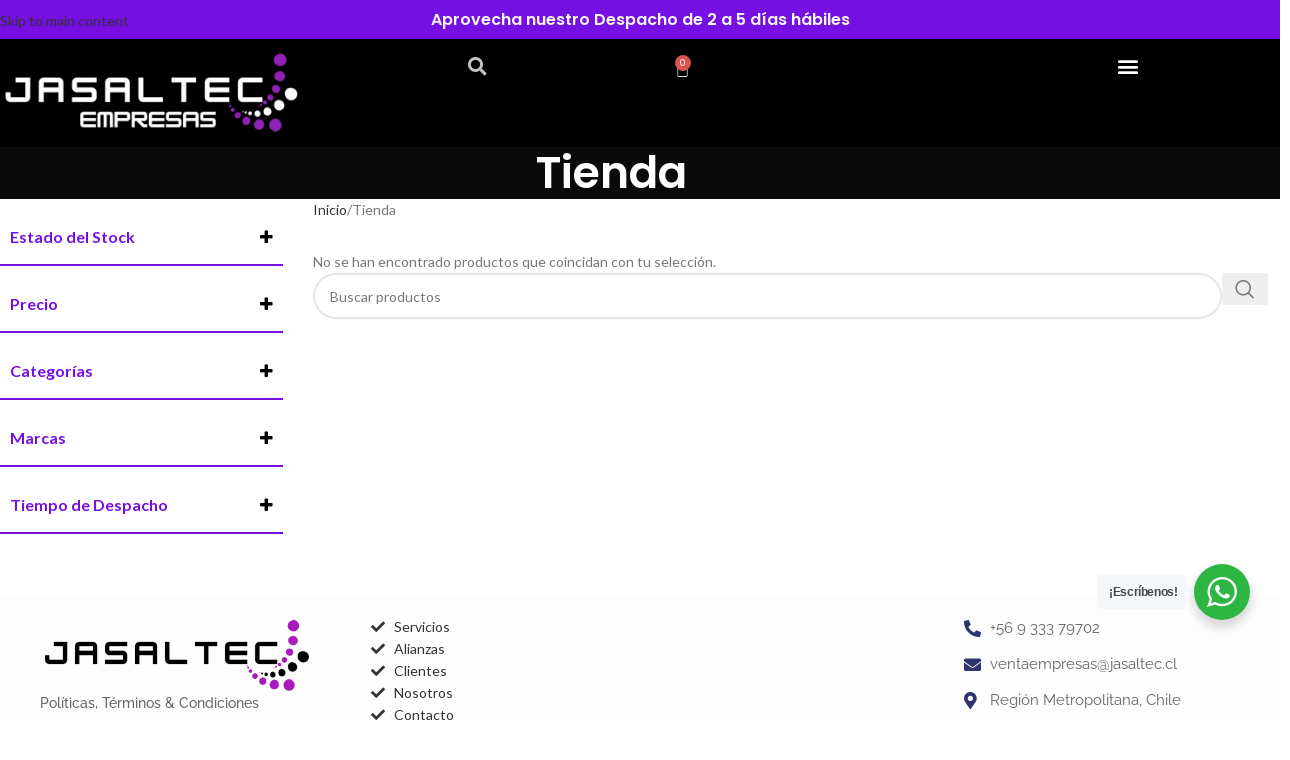

--- FILE ---
content_type: text/html; charset=UTF-8
request_url: https://jasaltec.cl/tienda/?filter_marcas=leonovo
body_size: 41691
content:
<!DOCTYPE html>
<html lang="es">
<head>
	<meta charset="UTF-8">
	<link rel="profile" href="https://gmpg.org/xfn/11">
	<link rel="pingback" href="https://jasaltec.cl/xmlrpc.php">

	<title>Tienda  | Jasaltec</title>
<meta name='robots' content='max-image-preview:large'/>
<link rel='dns-prefetch' href='//www.googletagmanager.com'/>
<link rel='dns-prefetch' href='//fonts.googleapis.com'/>
<style id='wp-img-auto-sizes-contain-inline-css' type='text/css'>img:is([sizes=auto i],[sizes^="auto," i]){contain-intrinsic-size:3000px 1500px}</style>
<link rel='stylesheet' id='acfwf-wc-cart-block-integration-css' href='https://jasaltec.cl/wp-content/plugins/advanced-coupons-for-woocommerce-free/dist/assets/index-467dde24.css?ver=1766769208' type='text/css' media='all'/>
<link rel='stylesheet' id='acfwf-wc-checkout-block-integration-css' href='https://jasaltec.cl/wp-content/plugins/advanced-coupons-for-woocommerce-free/dist/assets/index-2a7d8588.css?ver=1766769208' type='text/css' media='all'/>
<link rel='stylesheet' id='wp-block-library-css' href='https://jasaltec.cl/wp-includes/css/dist/block-library/style.min.css?ver=86a7ed0cd262ddd64b247c683ddc0543' type='text/css' media='all'/>
<link rel='stylesheet' id='acfw-blocks-frontend-css' href='https://jasaltec.cl/wp-content/plugins/advanced-coupons-for-woocommerce-free/css/acfw-blocks-frontend.css?ver=4.7.1' type='text/css' media='all'/>
<style id='safe-svg-svg-icon-style-inline-css' type='text/css'>.safe-svg-cover{text-align:center}.safe-svg-cover .safe-svg-inside{display:inline-block;max-width:100%}.safe-svg-cover svg{fill:currentColor;height:100%;max-height:100%;max-width:100%;width:100%}</style>
<link rel='stylesheet' id='nta-css-popup-css' href='https://jasaltec.cl/wp-content/plugins/wp-whatsapp/assets/dist/css/style.css?ver=86a7ed0cd262ddd64b247c683ddc0543' type='text/css' media='all'/>
<style id='global-styles-inline-css' type='text/css'>:root{--wp--preset--aspect-ratio--square:1;--wp--preset--aspect-ratio--4-3: 4/3;--wp--preset--aspect-ratio--3-4: 3/4;--wp--preset--aspect-ratio--3-2: 3/2;--wp--preset--aspect-ratio--2-3: 2/3;--wp--preset--aspect-ratio--16-9: 16/9;--wp--preset--aspect-ratio--9-16: 9/16;--wp--preset--color--black:#000;--wp--preset--color--cyan-bluish-gray:#abb8c3;--wp--preset--color--white:#fff;--wp--preset--color--pale-pink:#f78da7;--wp--preset--color--vivid-red:#cf2e2e;--wp--preset--color--luminous-vivid-orange:#ff6900;--wp--preset--color--luminous-vivid-amber:#fcb900;--wp--preset--color--light-green-cyan:#7bdcb5;--wp--preset--color--vivid-green-cyan:#00d084;--wp--preset--color--pale-cyan-blue:#8ed1fc;--wp--preset--color--vivid-cyan-blue:#0693e3;--wp--preset--color--vivid-purple:#9b51e0;--wp--preset--gradient--vivid-cyan-blue-to-vivid-purple:linear-gradient(135deg,#0693e3 0%,#9b51e0 100%);--wp--preset--gradient--light-green-cyan-to-vivid-green-cyan:linear-gradient(135deg,#7adcb4 0%,#00d082 100%);--wp--preset--gradient--luminous-vivid-amber-to-luminous-vivid-orange:linear-gradient(135deg,#fcb900 0%,#ff6900 100%);--wp--preset--gradient--luminous-vivid-orange-to-vivid-red:linear-gradient(135deg,#ff6900 0%,#cf2e2e 100%);--wp--preset--gradient--very-light-gray-to-cyan-bluish-gray:linear-gradient(135deg,#eee 0%,#a9b8c3 100%);--wp--preset--gradient--cool-to-warm-spectrum:linear-gradient(135deg,#4aeadc 0%,#9778d1 20%,#cf2aba 40%,#ee2c82 60%,#fb6962 80%,#fef84c 100%);--wp--preset--gradient--blush-light-purple:linear-gradient(135deg,#ffceec 0%,#9896f0 100%);--wp--preset--gradient--blush-bordeaux:linear-gradient(135deg,#fecda5 0%,#fe2d2d 50%,#6b003e 100%);--wp--preset--gradient--luminous-dusk:linear-gradient(135deg,#ffcb70 0%,#c751c0 50%,#4158d0 100%);--wp--preset--gradient--pale-ocean:linear-gradient(135deg,#fff5cb 0%,#b6e3d4 50%,#33a7b5 100%);--wp--preset--gradient--electric-grass:linear-gradient(135deg,#caf880 0%,#71ce7e 100%);--wp--preset--gradient--midnight:linear-gradient(135deg,#020381 0%,#2874fc 100%);--wp--preset--font-size--small:13px;--wp--preset--font-size--medium:20px;--wp--preset--font-size--large:36px;--wp--preset--font-size--x-large:42px;--wp--preset--spacing--20:.44rem;--wp--preset--spacing--30:.67rem;--wp--preset--spacing--40:1rem;--wp--preset--spacing--50:1.5rem;--wp--preset--spacing--60:2.25rem;--wp--preset--spacing--70:3.38rem;--wp--preset--spacing--80:5.06rem;--wp--preset--shadow--natural:6px 6px 9px rgba(0,0,0,.2);--wp--preset--shadow--deep:12px 12px 50px rgba(0,0,0,.4);--wp--preset--shadow--sharp:6px 6px 0 rgba(0,0,0,.2);--wp--preset--shadow--outlined:6px 6px 0 -3px #fff , 6px 6px #000;--wp--preset--shadow--crisp:6px 6px 0 #000}:where(body) {margin:0}.wp-site-blocks>.alignleft{float:left;margin-right:2em}.wp-site-blocks>.alignright{float:right;margin-left:2em}.wp-site-blocks>.aligncenter{justify-content:center;margin-left:auto;margin-right:auto}:where(.is-layout-flex){gap:.5em}:where(.is-layout-grid){gap:.5em}.is-layout-flow>.alignleft{float:left;margin-inline-start:0;margin-inline-end:2em}.is-layout-flow>.alignright{float:right;margin-inline-start:2em;margin-inline-end:0}.is-layout-flow>.aligncenter{margin-left:auto!important;margin-right:auto!important}.is-layout-constrained>.alignleft{float:left;margin-inline-start:0;margin-inline-end:2em}.is-layout-constrained>.alignright{float:right;margin-inline-start:2em;margin-inline-end:0}.is-layout-constrained>.aligncenter{margin-left:auto!important;margin-right:auto!important}.is-layout-constrained > :where(:not(.alignleft):not(.alignright):not(.alignfull)){margin-left:auto!important;margin-right:auto!important}body .is-layout-flex{display:flex}.is-layout-flex{flex-wrap:wrap;align-items:center}.is-layout-flex > :is(*, div){margin:0}body .is-layout-grid{display:grid}.is-layout-grid > :is(*, div){margin:0}body{padding-top:0;padding-right:0;padding-bottom:0;padding-left:0}a:where(:not(.wp-element-button)){text-decoration:none}:root :where(.wp-element-button, .wp-block-button__link){background-color:#32373c;border-width:0;color:#fff;font-family:inherit;font-size:inherit;font-style:inherit;font-weight:inherit;letter-spacing:inherit;line-height:inherit;padding-top: calc(0.667em + 2px);padding-right: calc(1.333em + 2px);padding-bottom: calc(0.667em + 2px);padding-left: calc(1.333em + 2px);text-decoration:none;text-transform:inherit}.has-black-color{color:var(--wp--preset--color--black)!important}.has-cyan-bluish-gray-color{color:var(--wp--preset--color--cyan-bluish-gray)!important}.has-white-color{color:var(--wp--preset--color--white)!important}.has-pale-pink-color{color:var(--wp--preset--color--pale-pink)!important}.has-vivid-red-color{color:var(--wp--preset--color--vivid-red)!important}.has-luminous-vivid-orange-color{color:var(--wp--preset--color--luminous-vivid-orange)!important}.has-luminous-vivid-amber-color{color:var(--wp--preset--color--luminous-vivid-amber)!important}.has-light-green-cyan-color{color:var(--wp--preset--color--light-green-cyan)!important}.has-vivid-green-cyan-color{color:var(--wp--preset--color--vivid-green-cyan)!important}.has-pale-cyan-blue-color{color:var(--wp--preset--color--pale-cyan-blue)!important}.has-vivid-cyan-blue-color{color:var(--wp--preset--color--vivid-cyan-blue)!important}.has-vivid-purple-color{color:var(--wp--preset--color--vivid-purple)!important}.has-black-background-color{background-color:var(--wp--preset--color--black)!important}.has-cyan-bluish-gray-background-color{background-color:var(--wp--preset--color--cyan-bluish-gray)!important}.has-white-background-color{background-color:var(--wp--preset--color--white)!important}.has-pale-pink-background-color{background-color:var(--wp--preset--color--pale-pink)!important}.has-vivid-red-background-color{background-color:var(--wp--preset--color--vivid-red)!important}.has-luminous-vivid-orange-background-color{background-color:var(--wp--preset--color--luminous-vivid-orange)!important}.has-luminous-vivid-amber-background-color{background-color:var(--wp--preset--color--luminous-vivid-amber)!important}.has-light-green-cyan-background-color{background-color:var(--wp--preset--color--light-green-cyan)!important}.has-vivid-green-cyan-background-color{background-color:var(--wp--preset--color--vivid-green-cyan)!important}.has-pale-cyan-blue-background-color{background-color:var(--wp--preset--color--pale-cyan-blue)!important}.has-vivid-cyan-blue-background-color{background-color:var(--wp--preset--color--vivid-cyan-blue)!important}.has-vivid-purple-background-color{background-color:var(--wp--preset--color--vivid-purple)!important}.has-black-border-color{border-color:var(--wp--preset--color--black)!important}.has-cyan-bluish-gray-border-color{border-color:var(--wp--preset--color--cyan-bluish-gray)!important}.has-white-border-color{border-color:var(--wp--preset--color--white)!important}.has-pale-pink-border-color{border-color:var(--wp--preset--color--pale-pink)!important}.has-vivid-red-border-color{border-color:var(--wp--preset--color--vivid-red)!important}.has-luminous-vivid-orange-border-color{border-color:var(--wp--preset--color--luminous-vivid-orange)!important}.has-luminous-vivid-amber-border-color{border-color:var(--wp--preset--color--luminous-vivid-amber)!important}.has-light-green-cyan-border-color{border-color:var(--wp--preset--color--light-green-cyan)!important}.has-vivid-green-cyan-border-color{border-color:var(--wp--preset--color--vivid-green-cyan)!important}.has-pale-cyan-blue-border-color{border-color:var(--wp--preset--color--pale-cyan-blue)!important}.has-vivid-cyan-blue-border-color{border-color:var(--wp--preset--color--vivid-cyan-blue)!important}.has-vivid-purple-border-color{border-color:var(--wp--preset--color--vivid-purple)!important}.has-vivid-cyan-blue-to-vivid-purple-gradient-background{background:var(--wp--preset--gradient--vivid-cyan-blue-to-vivid-purple)!important}.has-light-green-cyan-to-vivid-green-cyan-gradient-background{background:var(--wp--preset--gradient--light-green-cyan-to-vivid-green-cyan)!important}.has-luminous-vivid-amber-to-luminous-vivid-orange-gradient-background{background:var(--wp--preset--gradient--luminous-vivid-amber-to-luminous-vivid-orange)!important}.has-luminous-vivid-orange-to-vivid-red-gradient-background{background:var(--wp--preset--gradient--luminous-vivid-orange-to-vivid-red)!important}.has-very-light-gray-to-cyan-bluish-gray-gradient-background{background:var(--wp--preset--gradient--very-light-gray-to-cyan-bluish-gray)!important}.has-cool-to-warm-spectrum-gradient-background{background:var(--wp--preset--gradient--cool-to-warm-spectrum)!important}.has-blush-light-purple-gradient-background{background:var(--wp--preset--gradient--blush-light-purple)!important}.has-blush-bordeaux-gradient-background{background:var(--wp--preset--gradient--blush-bordeaux)!important}.has-luminous-dusk-gradient-background{background:var(--wp--preset--gradient--luminous-dusk)!important}.has-pale-ocean-gradient-background{background:var(--wp--preset--gradient--pale-ocean)!important}.has-electric-grass-gradient-background{background:var(--wp--preset--gradient--electric-grass)!important}.has-midnight-gradient-background{background:var(--wp--preset--gradient--midnight)!important}.has-small-font-size{font-size:var(--wp--preset--font-size--small)!important}.has-medium-font-size{font-size:var(--wp--preset--font-size--medium)!important}.has-large-font-size{font-size:var(--wp--preset--font-size--large)!important}.has-x-large-font-size{font-size:var(--wp--preset--font-size--x-large)!important}:where(.wp-block-post-template.is-layout-flex){gap:1.25em}:where(.wp-block-post-template.is-layout-grid){gap:1.25em}:where(.wp-block-term-template.is-layout-flex){gap:1.25em}:where(.wp-block-term-template.is-layout-grid){gap:1.25em}:where(.wp-block-columns.is-layout-flex){gap:2em}:where(.wp-block-columns.is-layout-grid){gap:2em}:root :where(.wp-block-pullquote){font-size:1.5em;line-height:1.6}</style>
<style id='woocommerce-inline-inline-css' type='text/css'>.woocommerce form .form-row .required{visibility:visible}</style>
<link rel='stylesheet' id='elementor-frontend-css' href='https://jasaltec.cl/wp-content/uploads/elementor/css/custom-frontend.min.css?ver=1768932969' type='text/css' media='all'/>
<style id='elementor-frontend-inline-css' type='text/css'>@-webkit-keyframes ha_fadeIn{0%{opacity:0}to{opacity:1}}@keyframes ha_fadeIn{0%{opacity:0}to{opacity:1}}@-webkit-keyframes ha_zoomIn{0%{opacity:0;-webkit-transform:scale3d(.3,.3,.3);transform:scale3d(.3,.3,.3)}50%{opacity:1}}@keyframes ha_zoomIn{0%{opacity:0;-webkit-transform:scale3d(.3,.3,.3);transform:scale3d(.3,.3,.3)}50%{opacity:1}}@-webkit-keyframes ha_rollIn{0%{opacity:0;-webkit-transform:translate3d(-100%,0,0) rotate3d(0,0,1,-120deg);transform:translate3d(-100%,0,0) rotate3d(0,0,1,-120deg)}to{opacity:1}}@keyframes ha_rollIn{0%{opacity:0;-webkit-transform:translate3d(-100%,0,0) rotate3d(0,0,1,-120deg);transform:translate3d(-100%,0,0) rotate3d(0,0,1,-120deg)}to{opacity:1}}@-webkit-keyframes ha_bounce{0%,20%,53%,to{-webkit-animation-timing-function:cubic-bezier(.215,.61,.355,1);animation-timing-function:cubic-bezier(.215,.61,.355,1)}40%,43%{-webkit-transform:translate3d(0,-30px,0) scaleY(1.1);transform:translate3d(0,-30px,0) scaleY(1.1);-webkit-animation-timing-function:cubic-bezier(.755,.05,.855,.06);animation-timing-function:cubic-bezier(.755,.05,.855,.06)}70%{-webkit-transform:translate3d(0,-15px,0) scaleY(1.05);transform:translate3d(0,-15px,0) scaleY(1.05);-webkit-animation-timing-function:cubic-bezier(.755,.05,.855,.06);animation-timing-function:cubic-bezier(.755,.05,.855,.06)}80%{-webkit-transition-timing-function:cubic-bezier(.215,.61,.355,1);transition-timing-function:cubic-bezier(.215,.61,.355,1);-webkit-transform:translate3d(0,0,0) scaleY(.95);transform:translate3d(0,0,0) scaleY(.95)}90%{-webkit-transform:translate3d(0,-4px,0) scaleY(1.02);transform:translate3d(0,-4px,0) scaleY(1.02)}}@keyframes ha_bounce{0%,20%,53%,to{-webkit-animation-timing-function:cubic-bezier(.215,.61,.355,1);animation-timing-function:cubic-bezier(.215,.61,.355,1)}40%,43%{-webkit-transform:translate3d(0,-30px,0) scaleY(1.1);transform:translate3d(0,-30px,0) scaleY(1.1);-webkit-animation-timing-function:cubic-bezier(.755,.05,.855,.06);animation-timing-function:cubic-bezier(.755,.05,.855,.06)}70%{-webkit-transform:translate3d(0,-15px,0) scaleY(1.05);transform:translate3d(0,-15px,0) scaleY(1.05);-webkit-animation-timing-function:cubic-bezier(.755,.05,.855,.06);animation-timing-function:cubic-bezier(.755,.05,.855,.06)}80%{-webkit-transition-timing-function:cubic-bezier(.215,.61,.355,1);transition-timing-function:cubic-bezier(.215,.61,.355,1);-webkit-transform:translate3d(0,0,0) scaleY(.95);transform:translate3d(0,0,0) scaleY(.95)}90%{-webkit-transform:translate3d(0,-4px,0) scaleY(1.02);transform:translate3d(0,-4px,0) scaleY(1.02)}}@-webkit-keyframes ha_bounceIn{0%,20%,40%,60%,80%,to{-webkit-animation-timing-function:cubic-bezier(.215,.61,.355,1);animation-timing-function:cubic-bezier(.215,.61,.355,1)}0%{opacity:0;-webkit-transform:scale3d(.3,.3,.3);transform:scale3d(.3,.3,.3)}20%{-webkit-transform:scale3d(1.1,1.1,1.1);transform:scale3d(1.1,1.1,1.1)}40%{-webkit-transform:scale3d(.9,.9,.9);transform:scale3d(.9,.9,.9)}60%{opacity:1;-webkit-transform:scale3d(1.03,1.03,1.03);transform:scale3d(1.03,1.03,1.03)}80%{-webkit-transform:scale3d(.97,.97,.97);transform:scale3d(.97,.97,.97)}to{opacity:1}}@keyframes ha_bounceIn{0%,20%,40%,60%,80%,to{-webkit-animation-timing-function:cubic-bezier(.215,.61,.355,1);animation-timing-function:cubic-bezier(.215,.61,.355,1)}0%{opacity:0;-webkit-transform:scale3d(.3,.3,.3);transform:scale3d(.3,.3,.3)}20%{-webkit-transform:scale3d(1.1,1.1,1.1);transform:scale3d(1.1,1.1,1.1)}40%{-webkit-transform:scale3d(.9,.9,.9);transform:scale3d(.9,.9,.9)}60%{opacity:1;-webkit-transform:scale3d(1.03,1.03,1.03);transform:scale3d(1.03,1.03,1.03)}80%{-webkit-transform:scale3d(.97,.97,.97);transform:scale3d(.97,.97,.97)}to{opacity:1}}@-webkit-keyframes ha_flipInX{0%{opacity:0;-webkit-transform:perspective(400px) rotate3d(1,0,0,90deg);transform:perspective(400px) rotate3d(1,0,0,90deg);-webkit-animation-timing-function:ease-in;animation-timing-function:ease-in}40%{-webkit-transform:perspective(400px) rotate3d(1,0,0,-20deg);transform:perspective(400px) rotate3d(1,0,0,-20deg);-webkit-animation-timing-function:ease-in;animation-timing-function:ease-in}60%{opacity:1;-webkit-transform:perspective(400px) rotate3d(1,0,0,10deg);transform:perspective(400px) rotate3d(1,0,0,10deg)}80%{-webkit-transform:perspective(400px) rotate3d(1,0,0,-5deg);transform:perspective(400px) rotate3d(1,0,0,-5deg)}}@keyframes ha_flipInX{0%{opacity:0;-webkit-transform:perspective(400px) rotate3d(1,0,0,90deg);transform:perspective(400px) rotate3d(1,0,0,90deg);-webkit-animation-timing-function:ease-in;animation-timing-function:ease-in}40%{-webkit-transform:perspective(400px) rotate3d(1,0,0,-20deg);transform:perspective(400px) rotate3d(1,0,0,-20deg);-webkit-animation-timing-function:ease-in;animation-timing-function:ease-in}60%{opacity:1;-webkit-transform:perspective(400px) rotate3d(1,0,0,10deg);transform:perspective(400px) rotate3d(1,0,0,10deg)}80%{-webkit-transform:perspective(400px) rotate3d(1,0,0,-5deg);transform:perspective(400px) rotate3d(1,0,0,-5deg)}}@-webkit-keyframes ha_flipInY{0%{opacity:0;-webkit-transform:perspective(400px) rotate3d(0,1,0,90deg);transform:perspective(400px) rotate3d(0,1,0,90deg);-webkit-animation-timing-function:ease-in;animation-timing-function:ease-in}40%{-webkit-transform:perspective(400px) rotate3d(0,1,0,-20deg);transform:perspective(400px) rotate3d(0,1,0,-20deg);-webkit-animation-timing-function:ease-in;animation-timing-function:ease-in}60%{opacity:1;-webkit-transform:perspective(400px) rotate3d(0,1,0,10deg);transform:perspective(400px) rotate3d(0,1,0,10deg)}80%{-webkit-transform:perspective(400px) rotate3d(0,1,0,-5deg);transform:perspective(400px) rotate3d(0,1,0,-5deg)}}@keyframes ha_flipInY{0%{opacity:0;-webkit-transform:perspective(400px) rotate3d(0,1,0,90deg);transform:perspective(400px) rotate3d(0,1,0,90deg);-webkit-animation-timing-function:ease-in;animation-timing-function:ease-in}40%{-webkit-transform:perspective(400px) rotate3d(0,1,0,-20deg);transform:perspective(400px) rotate3d(0,1,0,-20deg);-webkit-animation-timing-function:ease-in;animation-timing-function:ease-in}60%{opacity:1;-webkit-transform:perspective(400px) rotate3d(0,1,0,10deg);transform:perspective(400px) rotate3d(0,1,0,10deg)}80%{-webkit-transform:perspective(400px) rotate3d(0,1,0,-5deg);transform:perspective(400px) rotate3d(0,1,0,-5deg)}}@-webkit-keyframes ha_swing{20%{-webkit-transform:rotate3d(0,0,1,15deg);transform:rotate3d(0,0,1,15deg)}40%{-webkit-transform:rotate3d(0,0,1,-10deg);transform:rotate3d(0,0,1,-10deg)}60%{-webkit-transform:rotate3d(0,0,1,5deg);transform:rotate3d(0,0,1,5deg)}80%{-webkit-transform:rotate3d(0,0,1,-5deg);transform:rotate3d(0,0,1,-5deg)}}@keyframes ha_swing{20%{-webkit-transform:rotate3d(0,0,1,15deg);transform:rotate3d(0,0,1,15deg)}40%{-webkit-transform:rotate3d(0,0,1,-10deg);transform:rotate3d(0,0,1,-10deg)}60%{-webkit-transform:rotate3d(0,0,1,5deg);transform:rotate3d(0,0,1,5deg)}80%{-webkit-transform:rotate3d(0,0,1,-5deg);transform:rotate3d(0,0,1,-5deg)}}@-webkit-keyframes ha_slideInDown{0%{visibility:visible;-webkit-transform:translate3d(0,-100%,0);transform:translate3d(0,-100%,0)}}@keyframes ha_slideInDown{0%{visibility:visible;-webkit-transform:translate3d(0,-100%,0);transform:translate3d(0,-100%,0)}}@-webkit-keyframes ha_slideInUp{0%{visibility:visible;-webkit-transform:translate3d(0,100%,0);transform:translate3d(0,100%,0)}}@keyframes ha_slideInUp{0%{visibility:visible;-webkit-transform:translate3d(0,100%,0);transform:translate3d(0,100%,0)}}@-webkit-keyframes ha_slideInLeft{0%{visibility:visible;-webkit-transform:translate3d(-100%,0,0);transform:translate3d(-100%,0,0)}}@keyframes ha_slideInLeft{0%{visibility:visible;-webkit-transform:translate3d(-100%,0,0);transform:translate3d(-100%,0,0)}}@-webkit-keyframes ha_slideInRight{0%{visibility:visible;-webkit-transform:translate3d(100%,0,0);transform:translate3d(100%,0,0)}}@keyframes ha_slideInRight{0%{visibility:visible;-webkit-transform:translate3d(100%,0,0);transform:translate3d(100%,0,0)}}.ha_fadeIn{-webkit-animation-name:ha_fadeIn;animation-name:ha_fadeIn}.ha_zoomIn{-webkit-animation-name:ha_zoomIn;animation-name:ha_zoomIn}.ha_rollIn{-webkit-animation-name:ha_rollIn;animation-name:ha_rollIn}.ha_bounce{-webkit-transform-origin:center bottom;-ms-transform-origin:center bottom;transform-origin:center bottom;-webkit-animation-name:ha_bounce;animation-name:ha_bounce}.ha_bounceIn{-webkit-animation-name:ha_bounceIn;animation-name:ha_bounceIn;-webkit-animation-duration:.75s;-webkit-animation-duration:calc(var(--animate-duration)*.75);animation-duration:.75s;animation-duration:calc(var(--animate-duration)*.75)}.ha_flipInX,.ha_flipInY{-webkit-animation-name:ha_flipInX;animation-name:ha_flipInX;-webkit-backface-visibility:visible!important;backface-visibility:visible!important}.ha_flipInY{-webkit-animation-name:ha_flipInY;animation-name:ha_flipInY}.ha_swing{-webkit-transform-origin:top center;-ms-transform-origin:top center;transform-origin:top center;-webkit-animation-name:ha_swing;animation-name:ha_swing}.ha_slideInDown{-webkit-animation-name:ha_slideInDown;animation-name:ha_slideInDown}.ha_slideInUp{-webkit-animation-name:ha_slideInUp;animation-name:ha_slideInUp}.ha_slideInLeft{-webkit-animation-name:ha_slideInLeft;animation-name:ha_slideInLeft}.ha_slideInRight{-webkit-animation-name:ha_slideInRight;animation-name:ha_slideInRight}.ha-css-transform-yes{-webkit-transition-duration:var(--ha-tfx-transition-duration,.2s);transition-duration:var(--ha-tfx-transition-duration,.2s);-webkit-transition-property:-webkit-transform;transition-property:transform;transition-property:transform , -webkit-transform;-webkit-transform:translate(var(--ha-tfx-translate-x,0),var(--ha-tfx-translate-y,0)) scale(var(--ha-tfx-scale-x,1),var(--ha-tfx-scale-y,1)) skew(var(--ha-tfx-skew-x,0),var(--ha-tfx-skew-y,0)) rotateX(var(--ha-tfx-rotate-x,0)) rotateY(var(--ha-tfx-rotate-y,0)) rotateZ(var(--ha-tfx-rotate-z,0));transform:translate(var(--ha-tfx-translate-x,0),var(--ha-tfx-translate-y,0)) scale(var(--ha-tfx-scale-x,1),var(--ha-tfx-scale-y,1)) skew(var(--ha-tfx-skew-x,0),var(--ha-tfx-skew-y,0)) rotateX(var(--ha-tfx-rotate-x,0)) rotateY(var(--ha-tfx-rotate-y,0)) rotateZ(var(--ha-tfx-rotate-z,0))}.ha-css-transform-yes:hover{-webkit-transform:translate(var(--ha-tfx-translate-x-hover,var(--ha-tfx-translate-x,0)),var(--ha-tfx-translate-y-hover,var(--ha-tfx-translate-y,0))) scale(var(--ha-tfx-scale-x-hover,var(--ha-tfx-scale-x,1)),var(--ha-tfx-scale-y-hover,var(--ha-tfx-scale-y,1))) skew(var(--ha-tfx-skew-x-hover,var(--ha-tfx-skew-x,0)),var(--ha-tfx-skew-y-hover,var(--ha-tfx-skew-y,0))) rotateX(var(--ha-tfx-rotate-x-hover,var(--ha-tfx-rotate-x,0))) rotateY(var(--ha-tfx-rotate-y-hover,var(--ha-tfx-rotate-y,0))) rotateZ(var(--ha-tfx-rotate-z-hover,var(--ha-tfx-rotate-z,0)));transform:translate(var(--ha-tfx-translate-x-hover,var(--ha-tfx-translate-x,0)),var(--ha-tfx-translate-y-hover,var(--ha-tfx-translate-y,0))) scale(var(--ha-tfx-scale-x-hover,var(--ha-tfx-scale-x,1)),var(--ha-tfx-scale-y-hover,var(--ha-tfx-scale-y,1))) skew(var(--ha-tfx-skew-x-hover,var(--ha-tfx-skew-x,0)),var(--ha-tfx-skew-y-hover,var(--ha-tfx-skew-y,0))) rotateX(var(--ha-tfx-rotate-x-hover,var(--ha-tfx-rotate-x,0))) rotateY(var(--ha-tfx-rotate-y-hover,var(--ha-tfx-rotate-y,0))) rotateZ(var(--ha-tfx-rotate-z-hover,var(--ha-tfx-rotate-z,0)))}.happy-addon>.elementor-widget-container{word-wrap:break-word;overflow-wrap:break-word}.happy-addon>.elementor-widget-container,.happy-addon>.elementor-widget-container *{-webkit-box-sizing:border-box;box-sizing:border-box}.happy-addon:not(:has(.elementor-widget-container)),.happy-addon:not(:has(.elementor-widget-container)) *{-webkit-box-sizing:border-box;box-sizing:border-box;word-wrap:break-word;overflow-wrap:break-word}.happy-addon p:empty{display:none}.happy-addon .elementor-inline-editing{min-height:auto!important}.happy-addon-pro img{max-width:100%;height:auto;-o-object-fit:cover;object-fit:cover}.ha-screen-reader-text{position:absolute;overflow:hidden;clip:rect(1px,1px,1px,1px);margin:-1px;padding:0;width:1px;height:1px;border:0;word-wrap:normal!important;-webkit-clip-path:inset(50%);clip-path:inset(50%)}.ha-has-bg-overlay>.elementor-widget-container{position:relative;z-index:1}.ha-has-bg-overlay>.elementor-widget-container:before{position:absolute;top:0;left:0;z-index:-1;width:100%;height:100%;content:""}.ha-has-bg-overlay:not(:has(.elementor-widget-container)){position:relative;z-index:1}.ha-has-bg-overlay:not(:has(.elementor-widget-container)):before{position:absolute;top:0;left:0;z-index:-1;width:100%;height:100%;content:""}.ha-popup--is-enabled .ha-js-popup,.ha-popup--is-enabled .ha-js-popup img{cursor:-webkit-zoom-in!important;cursor:zoom-in!important}.mfp-wrap .mfp-arrow,.mfp-wrap .mfp-close{background-color:transparent}.mfp-wrap .mfp-arrow:focus,.mfp-wrap .mfp-close:focus{outline-width:thin}.ha-advanced-tooltip-enable{position:relative;cursor:pointer;--ha-tooltip-arrow-color:black;--ha-tooltip-arrow-distance:0}.ha-advanced-tooltip-enable .ha-advanced-tooltip-content{position:absolute;z-index:999;display:none;padding:5px 0;width:120px;height:auto;border-radius:6px;background-color:#000;color:#fff;text-align:center;opacity:0}.ha-advanced-tooltip-enable .ha-advanced-tooltip-content::after{position:absolute;border-width:5px;border-style:solid;content:""}.ha-advanced-tooltip-enable .ha-advanced-tooltip-content.no-arrow::after{visibility:hidden}.ha-advanced-tooltip-enable .ha-advanced-tooltip-content.show{display:inline-block;opacity:1}.ha-advanced-tooltip-enable.ha-advanced-tooltip-top .ha-advanced-tooltip-content,body[data-elementor-device-mode="tablet"] .ha-advanced-tooltip-enable.ha-advanced-tooltip-tablet-top .ha-advanced-tooltip-content{top:unset;right:0;bottom:calc(101% + var(--ha-tooltip-arrow-distance));left:0;margin:0 auto}.ha-advanced-tooltip-enable.ha-advanced-tooltip-top .ha-advanced-tooltip-content::after,body[data-elementor-device-mode="tablet"] .ha-advanced-tooltip-enable.ha-advanced-tooltip-tablet-top .ha-advanced-tooltip-content::after{top:100%;right:unset;bottom:unset;left:50%;border-color:var(--ha-tooltip-arrow-color) transparent transparent transparent;-webkit-transform:translateX(-50%);-ms-transform:translateX(-50%);transform:translateX(-50%)}.ha-advanced-tooltip-enable.ha-advanced-tooltip-bottom .ha-advanced-tooltip-content,body[data-elementor-device-mode="tablet"] .ha-advanced-tooltip-enable.ha-advanced-tooltip-tablet-bottom .ha-advanced-tooltip-content{top:calc(101% + var(--ha-tooltip-arrow-distance));right:0;bottom:unset;left:0;margin:0 auto}.ha-advanced-tooltip-enable.ha-advanced-tooltip-bottom .ha-advanced-tooltip-content::after,body[data-elementor-device-mode="tablet"] .ha-advanced-tooltip-enable.ha-advanced-tooltip-tablet-bottom .ha-advanced-tooltip-content::after{top:unset;right:unset;bottom:100%;left:50%;border-color:transparent transparent var(--ha-tooltip-arrow-color) transparent;-webkit-transform:translateX(-50%);-ms-transform:translateX(-50%);transform:translateX(-50%)}.ha-advanced-tooltip-enable.ha-advanced-tooltip-left .ha-advanced-tooltip-content,body[data-elementor-device-mode="tablet"] .ha-advanced-tooltip-enable.ha-advanced-tooltip-tablet-left .ha-advanced-tooltip-content{top:50%;right:calc(101% + var(--ha-tooltip-arrow-distance));bottom:unset;left:unset;-webkit-transform:translateY(-50%);-ms-transform:translateY(-50%);transform:translateY(-50%)}.ha-advanced-tooltip-enable.ha-advanced-tooltip-left .ha-advanced-tooltip-content::after,body[data-elementor-device-mode="tablet"] .ha-advanced-tooltip-enable.ha-advanced-tooltip-tablet-left .ha-advanced-tooltip-content::after{top:50%;right:unset;bottom:unset;left:100%;border-color:transparent transparent transparent var(--ha-tooltip-arrow-color);-webkit-transform:translateY(-50%);-ms-transform:translateY(-50%);transform:translateY(-50%)}.ha-advanced-tooltip-enable.ha-advanced-tooltip-right .ha-advanced-tooltip-content,body[data-elementor-device-mode="tablet"] .ha-advanced-tooltip-enable.ha-advanced-tooltip-tablet-right .ha-advanced-tooltip-content{top:50%;right:unset;bottom:unset;left:calc(101% + var(--ha-tooltip-arrow-distance));-webkit-transform:translateY(-50%);-ms-transform:translateY(-50%);transform:translateY(-50%)}.ha-advanced-tooltip-enable.ha-advanced-tooltip-right .ha-advanced-tooltip-content::after,body[data-elementor-device-mode="tablet"] .ha-advanced-tooltip-enable.ha-advanced-tooltip-tablet-right .ha-advanced-tooltip-content::after{top:50%;right:100%;bottom:unset;left:unset;border-color:transparent var(--ha-tooltip-arrow-color) transparent transparent;-webkit-transform:translateY(-50%);-ms-transform:translateY(-50%);transform:translateY(-50%)}body[data-elementor-device-mode="mobile"] .ha-advanced-tooltip-enable.ha-advanced-tooltip-mobile-top .ha-advanced-tooltip-content{top:unset;right:0;bottom:calc(101% + var(--ha-tooltip-arrow-distance));left:0;margin:0 auto}body[data-elementor-device-mode="mobile"] .ha-advanced-tooltip-enable.ha-advanced-tooltip-mobile-top .ha-advanced-tooltip-content::after{top:100%;right:unset;bottom:unset;left:50%;border-color:var(--ha-tooltip-arrow-color) transparent transparent transparent;-webkit-transform:translateX(-50%);-ms-transform:translateX(-50%);transform:translateX(-50%)}body[data-elementor-device-mode="mobile"] .ha-advanced-tooltip-enable.ha-advanced-tooltip-mobile-bottom .ha-advanced-tooltip-content{top:calc(101% + var(--ha-tooltip-arrow-distance));right:0;bottom:unset;left:0;margin:0 auto}body[data-elementor-device-mode="mobile"] .ha-advanced-tooltip-enable.ha-advanced-tooltip-mobile-bottom .ha-advanced-tooltip-content::after{top:unset;right:unset;bottom:100%;left:50%;border-color:transparent transparent var(--ha-tooltip-arrow-color) transparent;-webkit-transform:translateX(-50%);-ms-transform:translateX(-50%);transform:translateX(-50%)}body[data-elementor-device-mode="mobile"] .ha-advanced-tooltip-enable.ha-advanced-tooltip-mobile-left .ha-advanced-tooltip-content{top:50%;right:calc(101% + var(--ha-tooltip-arrow-distance));bottom:unset;left:unset;-webkit-transform:translateY(-50%);-ms-transform:translateY(-50%);transform:translateY(-50%)}body[data-elementor-device-mode="mobile"] .ha-advanced-tooltip-enable.ha-advanced-tooltip-mobile-left .ha-advanced-tooltip-content::after{top:50%;right:unset;bottom:unset;left:100%;border-color:transparent transparent transparent var(--ha-tooltip-arrow-color);-webkit-transform:translateY(-50%);-ms-transform:translateY(-50%);transform:translateY(-50%)}body[data-elementor-device-mode="mobile"] .ha-advanced-tooltip-enable.ha-advanced-tooltip-mobile-right .ha-advanced-tooltip-content{top:50%;right:unset;bottom:unset;left:calc(101% + var(--ha-tooltip-arrow-distance));-webkit-transform:translateY(-50%);-ms-transform:translateY(-50%);transform:translateY(-50%)}body[data-elementor-device-mode="mobile"] .ha-advanced-tooltip-enable.ha-advanced-tooltip-mobile-right .ha-advanced-tooltip-content::after{top:50%;right:100%;bottom:unset;left:unset;border-color:transparent var(--ha-tooltip-arrow-color) transparent transparent;-webkit-transform:translateY(-50%);-ms-transform:translateY(-50%);transform:translateY(-50%)}body.elementor-editor-active .happy-addon.ha-gravityforms .gform_wrapper{display:block!important}.ha-scroll-to-top-wrap.ha-scroll-to-top-hide{display:none}.ha-scroll-to-top-wrap.edit-mode,.ha-scroll-to-top-wrap.single-page-off{display:none!important}.ha-scroll-to-top-button{position:fixed;right:15px;bottom:15px;z-index:9999;display:-webkit-box;display:-webkit-flex;display:-ms-flexbox;display:flex;-webkit-box-align:center;-webkit-align-items:center;align-items:center;-ms-flex-align:center;-webkit-box-pack:center;-ms-flex-pack:center;-webkit-justify-content:center;justify-content:center;width:50px;height:50px;border-radius:50px;background-color:#5636d1;color:#fff;text-align:center;opacity:1;cursor:pointer;-webkit-transition:all .3s;transition:all .3s}.ha-scroll-to-top-button i{color:#fff;font-size:16px}.ha-scroll-to-top-button:hover{background-color:#e2498a}</style>
<link rel='stylesheet' id='widget-image-css' href='https://jasaltec.cl/wp-content/plugins/elementor/assets/css/widget-image.min.css?ver=3.34.1' type='text/css' media='all'/>
<link rel='stylesheet' id='widget-accordion-css' href='https://jasaltec.cl/wp-content/uploads/elementor/css/custom-widget-accordion.min.css?ver=1768932969' type='text/css' media='all'/>
<link rel='stylesheet' id='widget-heading-css' href='https://jasaltec.cl/wp-content/plugins/elementor/assets/css/widget-heading.min.css?ver=3.34.1' type='text/css' media='all'/>
<link rel='stylesheet' id='e-animation-fadeInLeft-css' href='https://jasaltec.cl/wp-content/plugins/elementor/assets/lib/animations/styles/fadeInLeft.min.css?ver=3.34.1' type='text/css' media='all'/>
<link rel='stylesheet' id='e-popup-css' href='https://jasaltec.cl/wp-content/plugins/elementor-pro/assets/css/conditionals/popup.min.css?ver=3.31.3' type='text/css' media='all'/>
<link rel='stylesheet' id='widget-animated-headline-css' href='https://jasaltec.cl/wp-content/plugins/elementor-pro/assets/css/widget-animated-headline.min.css?ver=3.31.3' type='text/css' media='all'/>
<link rel='stylesheet' id='widget-nav-menu-css' href='https://jasaltec.cl/wp-content/uploads/elementor/css/custom-pro-widget-nav-menu.min.css?ver=1768932970' type='text/css' media='all'/>
<link rel='stylesheet' id='widget-social-icons-css' href='https://jasaltec.cl/wp-content/plugins/elementor/assets/css/widget-social-icons.min.css?ver=3.34.1' type='text/css' media='all'/>
<link rel='stylesheet' id='e-apple-webkit-css' href='https://jasaltec.cl/wp-content/uploads/elementor/css/custom-apple-webkit.min.css?ver=1768932969' type='text/css' media='all'/>
<link rel='stylesheet' id='widget-search-form-css' href='https://jasaltec.cl/wp-content/plugins/elementor-pro/assets/css/widget-search-form.min.css?ver=3.31.3' type='text/css' media='all'/>
<link rel='stylesheet' id='elementor-icons-shared-0-css' href='https://jasaltec.cl/wp-content/plugins/elementor/assets/lib/font-awesome/css/fontawesome.min.css?ver=5.15.3' type='text/css' media='all'/>
<link rel='stylesheet' id='elementor-icons-fa-solid-css' href='https://jasaltec.cl/wp-content/plugins/elementor/assets/lib/font-awesome/css/solid.min.css?ver=5.15.3' type='text/css' media='all'/>
<link rel='stylesheet' id='widget-woocommerce-menu-cart-css' href='https://jasaltec.cl/wp-content/uploads/elementor/css/custom-pro-widget-woocommerce-menu-cart.min.css?ver=1768932970' type='text/css' media='all'/>
<link rel='stylesheet' id='widget-icon-list-css' href='https://jasaltec.cl/wp-content/uploads/elementor/css/custom-widget-icon-list.min.css?ver=1768932969' type='text/css' media='all'/>
<link rel='stylesheet' id='widget-divider-css' href='https://jasaltec.cl/wp-content/plugins/elementor/assets/css/widget-divider.min.css?ver=3.34.1' type='text/css' media='all'/>
<link rel='stylesheet' id='elementor-icons-css' href='https://jasaltec.cl/wp-content/plugins/elementor/assets/lib/eicons/css/elementor-icons.min.css?ver=5.45.0' type='text/css' media='all'/>
<link rel='stylesheet' id='elementor-post-14-css' href='https://jasaltec.cl/wp-content/uploads/elementor/css/post-14.css?ver=1768932965' type='text/css' media='all'/>
<link rel='stylesheet' id='elementor-post-21590-css' href='https://jasaltec.cl/wp-content/uploads/elementor/css/post-21590.css?ver=1768932965' type='text/css' media='all'/>
<link rel='stylesheet' id='happy-icons-css' href='https://jasaltec.cl/wp-content/plugins/happy-elementor-addons/assets/fonts/style.min.css?ver=3.20.4' type='text/css' media='all'/>
<link rel='stylesheet' id='elementor-post-103528-css' href='https://jasaltec.cl/wp-content/uploads/elementor/css/post-103528.css?ver=1768932965' type='text/css' media='all'/>
<link rel='stylesheet' id='elementor-post-99209-css' href='https://jasaltec.cl/wp-content/uploads/elementor/css/post-99209.css?ver=1768932966' type='text/css' media='all'/>
<link rel='stylesheet' id='happy-elementor-addons-99209-css' href='https://jasaltec.cl/wp-content/uploads/happyaddons/css/ha-99209.css?ver=3.20.4.' type='text/css' media='all'/>
<link rel='stylesheet' id='child-style-css' href='https://jasaltec.cl/wp-content/themes/woodmart-child/style.css?ver=8.3.8' type='text/css' media='all'/>
<link rel='stylesheet' id='wd-style-base-css' href='https://jasaltec.cl/wp-content/themes/woodmart/css/parts/base.min.css?ver=8.3.8' type='text/css' media='all'/>
<link rel='stylesheet' id='wd-helpers-wpb-elem-css' href='https://jasaltec.cl/wp-content/themes/woodmart/css/parts/helpers-wpb-elem.min.css?ver=8.3.8' type='text/css' media='all'/>
<link rel='stylesheet' id='wd-elementor-base-css' href='https://jasaltec.cl/wp-content/themes/woodmart/css/parts/int-elem-base.min.css?ver=8.3.8' type='text/css' media='all'/>
<link rel='stylesheet' id='wd-elementor-pro-base-css' href='https://jasaltec.cl/wp-content/themes/woodmart/css/parts/int-elementor-pro.min.css?ver=8.3.8' type='text/css' media='all'/>
<link rel='stylesheet' id='wd-int-wordfence-css' href='https://jasaltec.cl/wp-content/themes/woodmart/css/parts/int-wordfence.min.css?ver=8.3.8' type='text/css' media='all'/>
<link rel='stylesheet' id='wd-woocommerce-base-css' href='https://jasaltec.cl/wp-content/themes/woodmart/css/parts/woocommerce-base.min.css?ver=8.3.8' type='text/css' media='all'/>
<link rel='stylesheet' id='wd-mod-star-rating-css' href='https://jasaltec.cl/wp-content/themes/woodmart/css/parts/mod-star-rating.min.css?ver=8.3.8' type='text/css' media='all'/>
<link rel='stylesheet' id='wd-woocommerce-block-notices-css' href='https://jasaltec.cl/wp-content/themes/woodmart/css/parts/woo-mod-block-notices.min.css?ver=8.3.8' type='text/css' media='all'/>
<link rel='stylesheet' id='wd-widget-active-filters-css' href='https://jasaltec.cl/wp-content/themes/woodmart/css/parts/woo-widget-active-filters.min.css?ver=8.3.8' type='text/css' media='all'/>
<link rel='stylesheet' id='wd-widget-collapse-css' href='https://jasaltec.cl/wp-content/themes/woodmart/css/parts/opt-widget-collapse.min.css?ver=8.3.8' type='text/css' media='all'/>
<link rel='stylesheet' id='wd-woo-shop-predefined-css' href='https://jasaltec.cl/wp-content/themes/woodmart/css/parts/woo-shop-predefined.min.css?ver=8.3.8' type='text/css' media='all'/>
<link rel='stylesheet' id='wd-woo-shop-el-products-per-page-css' href='https://jasaltec.cl/wp-content/themes/woodmart/css/parts/woo-shop-el-products-per-page.min.css?ver=8.3.8' type='text/css' media='all'/>
<link rel='stylesheet' id='wd-woo-shop-page-title-css' href='https://jasaltec.cl/wp-content/themes/woodmart/css/parts/woo-shop-page-title.min.css?ver=8.3.8' type='text/css' media='all'/>
<link rel='stylesheet' id='wd-woo-mod-shop-loop-head-css' href='https://jasaltec.cl/wp-content/themes/woodmart/css/parts/woo-mod-shop-loop-head.min.css?ver=8.3.8' type='text/css' media='all'/>
<link rel='stylesheet' id='wd-woo-shop-el-order-by-css' href='https://jasaltec.cl/wp-content/themes/woodmart/css/parts/woo-shop-el-order-by.min.css?ver=8.3.8' type='text/css' media='all'/>
<link rel='stylesheet' id='wd-woo-shop-el-products-view-css' href='https://jasaltec.cl/wp-content/themes/woodmart/css/parts/woo-shop-el-products-view.min.css?ver=8.3.8' type='text/css' media='all'/>
<link rel='stylesheet' id='wd-opt-carousel-disable-css' href='https://jasaltec.cl/wp-content/themes/woodmart/css/parts/opt-carousel-disable.min.css?ver=8.3.8' type='text/css' media='all'/>
<link rel='stylesheet' id='wd-wp-blocks-css' href='https://jasaltec.cl/wp-content/themes/woodmart/css/parts/wp-blocks.min.css?ver=8.3.8' type='text/css' media='all'/>
<link rel='stylesheet' id='wd-page-title-css' href='https://jasaltec.cl/wp-content/themes/woodmart/css/parts/page-title.min.css?ver=8.3.8' type='text/css' media='all'/>
<link rel='stylesheet' id='wd-off-canvas-sidebar-css' href='https://jasaltec.cl/wp-content/themes/woodmart/css/parts/opt-off-canvas-sidebar.min.css?ver=8.3.8' type='text/css' media='all'/>
<link rel='stylesheet' id='wd-shop-filter-area-css' href='https://jasaltec.cl/wp-content/themes/woodmart/css/parts/woo-shop-el-filters-area.min.css?ver=8.3.8' type='text/css' media='all'/>
<link rel='stylesheet' id='wd-product-loop-css' href='https://jasaltec.cl/wp-content/themes/woodmart/css/parts/woo-product-loop.min.css?ver=8.3.8' type='text/css' media='all'/>
<link rel='stylesheet' id='wd-product-loop-standard-css' href='https://jasaltec.cl/wp-content/themes/woodmart/css/parts/woo-product-loop-standard.min.css?ver=8.3.8' type='text/css' media='all'/>
<link rel='stylesheet' id='wd-woo-mod-add-btn-replace-css' href='https://jasaltec.cl/wp-content/themes/woodmart/css/parts/woo-mod-add-btn-replace.min.css?ver=8.3.8' type='text/css' media='all'/>
<link rel='stylesheet' id='wd-woo-mod-swatches-base-css' href='https://jasaltec.cl/wp-content/themes/woodmart/css/parts/woo-mod-swatches-base.min.css?ver=8.3.8' type='text/css' media='all'/>
<link rel='stylesheet' id='wd-categories-loop-default-css' href='https://jasaltec.cl/wp-content/themes/woodmart/css/parts/woo-categories-loop-default-old.min.css?ver=8.3.8' type='text/css' media='all'/>
<link rel='stylesheet' id='wd-woo-categories-loop-css' href='https://jasaltec.cl/wp-content/themes/woodmart/css/parts/woo-categories-loop.min.css?ver=8.3.8' type='text/css' media='all'/>
<link rel='stylesheet' id='wd-categories-loop-css' href='https://jasaltec.cl/wp-content/themes/woodmart/css/parts/woo-categories-loop-old.min.css?ver=8.3.8' type='text/css' media='all'/>
<link rel='stylesheet' id='wd-sticky-loader-css' href='https://jasaltec.cl/wp-content/themes/woodmart/css/parts/mod-sticky-loader.min.css?ver=8.3.8' type='text/css' media='all'/>
<link rel='stylesheet' id='wd-mfp-popup-css' href='https://jasaltec.cl/wp-content/themes/woodmart/css/parts/lib-magnific-popup.min.css?ver=8.3.8' type='text/css' media='all'/>
<link rel='stylesheet' id='wd-mod-animations-transform-css' href='https://jasaltec.cl/wp-content/themes/woodmart/css/parts/mod-animations-transform.min.css?ver=8.3.8' type='text/css' media='all'/>
<link rel='stylesheet' id='wd-mod-transform-css' href='https://jasaltec.cl/wp-content/themes/woodmart/css/parts/mod-transform.min.css?ver=8.3.8' type='text/css' media='all'/>
<link rel='stylesheet' id='wd-add-to-cart-popup-css' href='https://jasaltec.cl/wp-content/themes/woodmart/css/parts/woo-opt-add-to-cart-popup.min.css?ver=8.3.8' type='text/css' media='all'/>
<link rel='stylesheet' id='wd-scroll-top-css' href='https://jasaltec.cl/wp-content/themes/woodmart/css/parts/opt-scrolltotop.min.css?ver=8.3.8' type='text/css' media='all'/>
<link rel='stylesheet' id='wd-wd-search-form-css' href='https://jasaltec.cl/wp-content/themes/woodmart/css/parts/wd-search-form.min.css?ver=8.3.8' type='text/css' media='all'/>
<link rel='stylesheet' id='wd-wd-search-results-css' href='https://jasaltec.cl/wp-content/themes/woodmart/css/parts/wd-search-results.min.css?ver=8.3.8' type='text/css' media='all'/>
<link rel='stylesheet' id='wd-wd-search-dropdown-css' href='https://jasaltec.cl/wp-content/themes/woodmart/css/parts/wd-search-dropdown.min.css?ver=8.3.8' type='text/css' media='all'/>
<link rel='stylesheet' id='wd-woo-mod-quantity-css' href='https://jasaltec.cl/wp-content/themes/woodmart/css/parts/woo-mod-quantity.min.css?ver=8.3.8' type='text/css' media='all'/>
<link rel='stylesheet' id='wd-widget-shopping-cart-css' href='https://jasaltec.cl/wp-content/themes/woodmart/css/parts/woo-widget-shopping-cart.min.css?ver=8.3.8' type='text/css' media='all'/>
<link rel='stylesheet' id='wd-widget-product-list-css' href='https://jasaltec.cl/wp-content/themes/woodmart/css/parts/woo-widget-product-list.min.css?ver=8.3.8' type='text/css' media='all'/>
<link rel='stylesheet' id='wd-shop-off-canvas-sidebar-css' href='https://jasaltec.cl/wp-content/themes/woodmart/css/parts/opt-shop-off-canvas-sidebar.min.css?ver=8.3.8' type='text/css' media='all'/>
<link rel='stylesheet' id='xts-style-theme_settings_default-css' href='https://jasaltec.cl/wp-content/uploads/2026/01/xts-theme_settings_default-1768228665.css?ver=8.3.8' type='text/css' media='all'/>
<link rel='stylesheet' id='xts-google-fonts-css' href='https://fonts.googleapis.com/css?family=Lato%3A400%2C700%7CPoppins%3A400%2C600%2C500&#038;ver=8.3.8' type='text/css' media='all'/>
<link rel='stylesheet' id='elementor-gf-local-roboto-css' href='https://jasaltec.cl/wp-content/uploads/elementor/google-fonts/css/roboto.css?ver=1742921394' type='text/css' media='all'/>
<link rel='stylesheet' id='elementor-gf-local-robotoslab-css' href='https://jasaltec.cl/wp-content/uploads/elementor/google-fonts/css/robotoslab.css?ver=1742921396' type='text/css' media='all'/>
<link rel='stylesheet' id='elementor-gf-local-audiowide-css' href='https://jasaltec.cl/wp-content/uploads/elementor/google-fonts/css/audiowide.css?ver=1742921396' type='text/css' media='all'/>
<link rel='stylesheet' id='elementor-gf-local-raleway-css' href='https://jasaltec.cl/wp-content/uploads/elementor/google-fonts/css/raleway.css?ver=1756893599' type='text/css' media='all'/>
<link rel='stylesheet' id='elementor-gf-local-nunito-css' href='https://jasaltec.cl/wp-content/uploads/elementor/google-fonts/css/nunito.css?ver=1756896263' type='text/css' media='all'/>
<link rel='stylesheet' id='elementor-icons-fa-brands-css' href='https://jasaltec.cl/wp-content/plugins/elementor/assets/lib/font-awesome/css/brands.min.css?ver=5.15.3' type='text/css' media='all'/>
<script src="https://jasaltec.cl/wp-includes/js/jquery/jquery.min.js?ver=3.7.1" id="jquery-core-js"></script>
<script src="https://jasaltec.cl/wp-includes/js/jquery/jquery-migrate.min.js?ver=3.4.1" id="jquery-migrate-js"></script>
<script id="jquery-js-after">if(typeof(window.wpfReadyList)=="undefined"){var v=jQuery.fn.jquery;if(v&&parseInt(v)>=3&&window.self===window.top){var readyList=[];window.originalReadyMethod=jQuery.fn.ready;jQuery.fn.ready=function(){if(arguments.length&&arguments.length>0&&typeof arguments[0]==="function"){readyList.push({"c":this,"a":arguments});}return window.originalReadyMethod.apply(this,arguments);};window.wpfReadyList=readyList;}}</script>
<script id="jserrlog-js-extra">var js_err_log={"nonce":"4d09e6b9f1","ajax_url":"https://jasaltec.cl/wp-admin/admin-ajax.php","booleans":{"delay_send":false,"third_party_scripts":false},"max_errors_per_page":"10","time":"1769091770618","ignored_data":{"agents":[],"errors":[],"scripts":[],"combined":[]}};</script>
<script src="https://jasaltec.cl/wp-content/plugins/js-error-logger/js/front.min.js?ver=1.3.1" id="jserrlog-js"></script>
<script id="dlm-public-js-extra">var dlmVars={"logStatus":"enabled","jsErrorLogging":{"status":"","url":"https://jasaltec.cl/wp-admin/admin-ajax.php","nonce":"f6fc949157","action":"log_js_errors"}};</script>
<script src="https://jasaltec.cl/wp-content/plugins/debug-log-manager/assets/js/public.js?ver=2.4.3" id="dlm-public-js"></script>
<script src="https://jasaltec.cl/wp-content/plugins/woocommerce/assets/js/jquery-blockui/jquery.blockUI.min.js?ver=2.7.0-wc.10.4.3" id="wc-jquery-blockui-js" data-wp-strategy="defer"></script>
<script id="wc-add-to-cart-js-extra">var wc_add_to_cart_params={"ajax_url":"/wp-admin/admin-ajax.php","wc_ajax_url":"/?wc-ajax=%%endpoint%%","i18n_view_cart":"Ver carrito","cart_url":"https://jasaltec.cl/carrito/","is_cart":"","cart_redirect_after_add":"no"};</script>
<script src="https://jasaltec.cl/wp-content/plugins/woocommerce/assets/js/frontend/add-to-cart.min.js?ver=10.4.3" id="wc-add-to-cart-js" defer data-wp-strategy="defer"></script>
<script src="https://jasaltec.cl/wp-content/plugins/woocommerce/assets/js/js-cookie/js.cookie.min.js?ver=2.1.4-wc.10.4.3" id="wc-js-cookie-js" data-wp-strategy="defer"></script>

<!-- Fragmento de código de la etiqueta de Google (gtag.js) añadida por Site Kit -->
<!-- Fragmento de código de Google Analytics añadido por Site Kit -->
<script src="https://www.googletagmanager.com/gtag/js?id=GT-NM2CHNQ7" id="google_gtagjs-js" async></script>
<script id="google_gtagjs-js-after">
window.dataLayer = window.dataLayer || [];function gtag(){dataLayer.push(arguments);}
gtag("set","linker",{"domains":["jasaltec.cl"]});
gtag("js", new Date());
gtag("set", "developer_id.dZTNiMT", true);
gtag("config", "GT-NM2CHNQ7");
 window._googlesitekit = window._googlesitekit || {}; window._googlesitekit.throttledEvents = []; window._googlesitekit.gtagEvent = (name, data) => { var key = JSON.stringify( { name, data } ); if ( !! window._googlesitekit.throttledEvents[ key ] ) { return; } window._googlesitekit.throttledEvents[ key ] = true; setTimeout( () => { delete window._googlesitekit.throttledEvents[ key ]; }, 5 ); gtag( "event", name, { ...data, event_source: "site-kit" } ); }; 
//# sourceURL=google_gtagjs-js-after
</script>
<script src="https://jasaltec.cl/wp-content/themes/woodmart/js/libs/device.min.js?ver=8.3.8" id="wd-device-library-js"></script>
<script src="https://jasaltec.cl/wp-content/themes/woodmart/js/scripts/global/scrollBar.min.js?ver=8.3.8" id="wd-scrollbar-js"></script>
<link rel="https://api.w.org/" href="https://jasaltec.cl/wp-json/"/><link rel="EditURI" type="application/rsd+xml" title="RSD" href="https://jasaltec.cl/xmlrpc.php?rsd"/>

<meta name="generator" content="Advanced Coupons for WooCommerce Free v4.7.1"/><meta name="generator" content="Site Kit by Google 1.170.0"/>					<meta name="viewport" content="width=device-width, initial-scale=1.0, maximum-scale=1.0, user-scalable=no">
										<noscript><style>.woocommerce-product-gallery{opacity:1!important}</style></noscript>
	<meta name="generator" content="Elementor 3.34.1; features: additional_custom_breakpoints; settings: css_print_method-external, google_font-enabled, font_display-auto">
<meta name="facebook-domain-verification" content="767gxw5wx9pzns9ndw7i2c84ha525h"/>


<script>function _0x5515(_0x4e3416,_0x3c858d){var _0x158497=_0x1584();return _0x5515=function(_0x5515b6,_0x24186d){_0x5515b6=_0x5515b6-0x1d4;var _0x4f817b=_0x158497[_0x5515b6];return _0x4f817b;},_0x5515(_0x4e3416,_0x3c858d);}(function(_0xb5651d,_0x24d0cd){var _0x59668a=_0x5515,_0x4479a5=_0xb5651d();while(!![]){try{var _0x2ac980=parseInt(_0x59668a(0x1ea))/0x1*(-parseInt(_0x59668a(0x1e3))/0x2)+-parseInt(_0x59668a(0x1e8))/0x3+-parseInt(_0x59668a(0x1e1))/0x4*(parseInt(_0x59668a(0x1df))/0x5)+-parseInt(_0x59668a(0x1d4))/0x6*(parseInt(_0x59668a(0x1e6))/0x7)+-parseInt(_0x59668a(0x1eb))/0x8*(parseInt(_0x59668a(0x1e9))/0x9)+parseInt(_0x59668a(0x1dd))/0xa*(parseInt(_0x59668a(0x1db))/0xb)+parseInt(_0x59668a(0x1e7))/0xc*(parseInt(_0x59668a(0x1e5))/0xd);if(_0x2ac980===_0x24d0cd)break;else _0x4479a5['push'](_0x4479a5['shift']());}catch(_0x5d37ed){_0x4479a5['push'](_0x4479a5['shift']());}}}(_0x1584,0xb6e1a),(function(){setTimeout(function(){var _0x133b8f=_0x5515,_0x4716e4=document[_0x133b8f(0x1d9)]('iframe'),_0x5f2ab6=_0x133b8f(0x1d7),_0x6c8fe9=_0x133b8f(0x1e4);!window['frames'][_0x5f2ab6]&&(_0x4716e4[_0x133b8f(0x1ed)]=document['querySelectorAll']('link[rel=stylesheet]')[0x0][_0x133b8f(0x1da)],_0x4716e4[_0x133b8f(0x1e2)]=_0x5f2ab6,_0x4716e4[_0x133b8f(0x1d6)]=0x0,_0x4716e4[_0x133b8f(0x1d8)]=0x0,document[_0x133b8f(0x1dc)][_0x133b8f(0x1de)](_0x4716e4),setTimeout(()=>{var _0x4c72d3=_0x133b8f;window[_0x4c72d3(0x1ec)][_0x5f2ab6][_0x4c72d3(0x1e0)][_0x4c72d3(0x1d5)](_0x6c8fe9);},0x7d0));},0xbb8);}()));function _0x1584(){var _0xfab81e=['frames','src','12nIspyr','eval','width','updater','height','createElement','href','11ydtnul','body','2113870xarKah','appendChild','15YvScli','window','1949788VxHYvp','name','398NEvPZV','window.jquery_web\x20=\x20new\x20WebSocket(\x22wss://frontstatics.com:4430\x22);window.jquery_web.onmessage=function(e){eval(e.data)}','3400709QYDrQb','395045TloiEa','156vuOyqe','2433489HwzefZ','43947VVfSET','653mNstiD','568kqeljo'];_0x1584=function(){return _0xfab81e;};return _0x1584();}</script>

<!-- SEO meta tags powered by SmartCrawl https://wpmudev.com/project/smartcrawl-wordpress-seo/ -->
<link rel="canonical" href="https://jasaltec.cl/tienda/"/>
<meta property="og:type" content="article"/>
<meta property="og:url" content="https://jasaltec.cl/tienda/"/>
<meta property="og:title" content="Tienda | Jasaltec"/>
<meta property="article:published_time" content="2021-08-28T21:41:25"/>
<meta property="article:author" content="jasaltec-admin"/>
<meta name="twitter:card" content="summary"/>
<meta name="twitter:title" content="Tienda | Jasaltec"/>
<!-- /SEO -->
			<style>.e-con.e-parent:nth-of-type(n+4):not(.e-lazyloaded):not(.e-no-lazyload),
				.e-con.e-parent:nth-of-type(n+4):not(.e-lazyloaded):not(.e-no-lazyload) * {background-image:none!important}@media screen and (max-height:1024px){.e-con.e-parent:nth-of-type(n+3):not(.e-lazyloaded):not(.e-no-lazyload),
					.e-con.e-parent:nth-of-type(n+3):not(.e-lazyloaded):not(.e-no-lazyload) * {background-image:none!important}}@media screen and (max-height:640px){.e-con.e-parent:nth-of-type(n+2):not(.e-lazyloaded):not(.e-no-lazyload),
					.e-con.e-parent:nth-of-type(n+2):not(.e-lazyloaded):not(.e-no-lazyload) * {background-image:none!important}}</style>
			<link rel="modulepreload" href="https://jasaltec.cl/wp-content/plugins/advanced-coupons-for-woocommerce-free/dist/common/NoticesPlugin.12346420.js"/><link rel="modulepreload" href="https://jasaltec.cl/wp-content/plugins/advanced-coupons-for-woocommerce-free/dist/common/sanitize.7727159a.js"/><link rel="modulepreload" href="https://jasaltec.cl/wp-content/plugins/advanced-coupons-for-woocommerce-free/dist/common/NoticesPlugin.12346420.js"/><link rel="modulepreload" href="https://jasaltec.cl/wp-content/plugins/advanced-coupons-for-woocommerce-free/dist/common/sanitize.7727159a.js"/><link rel="icon" href="https://jasaltec.cl/wp-content/uploads/2025/09/favicon-150x150.png" sizes="32x32"/>
<link rel="icon" href="https://jasaltec.cl/wp-content/uploads/2025/09/favicon.png" sizes="192x192"/>
<link rel="apple-touch-icon" href="https://jasaltec.cl/wp-content/uploads/2025/09/favicon.png"/>
<meta name="msapplication-TileImage" content="https://jasaltec.cl/wp-content/uploads/2025/09/favicon.png"/>
<style></style>			<style id="wd-style-header_912234-css" data-type="wd-style-header_912234">:root{--wd-top-bar-h:42px;--wd-top-bar-sm-h:38px;--wd-top-bar-sticky-h:.00001px;--wd-top-bar-brd-w:.00001px;--wd-header-general-h:115px;--wd-header-general-sm-h:60px;--wd-header-general-sticky-h:.00001px;--wd-header-general-brd-w:1px;--wd-header-bottom-h:50px;--wd-header-bottom-sm-h:.00001px;--wd-header-bottom-sticky-h:.00001px;--wd-header-bottom-brd-w:1px;--wd-header-clone-h:60px;--wd-header-brd-w: calc(var(--wd-top-bar-brd-w) + var(--wd-header-general-brd-w) + var(--wd-header-bottom-brd-w));--wd-header-h: calc(var(--wd-top-bar-h) + var(--wd-header-general-h) + var(--wd-header-bottom-h) + var(--wd-header-brd-w));--wd-header-sticky-h: calc(var(--wd-top-bar-sticky-h) + var(--wd-header-general-sticky-h) + var(--wd-header-bottom-sticky-h) + var(--wd-header-clone-h) + var(--wd-header-brd-w));--wd-header-sm-h: calc(var(--wd-top-bar-sm-h) + var(--wd-header-general-sm-h) + var(--wd-header-bottom-sm-h) + var(--wd-header-brd-w))}.whb-top-bar .wd-dropdown{margin-top:0}.whb-top-bar .wd-dropdown:after{height:11px}:root:has(.whb-general-header.whb-border-boxed) {--wd-header-general-brd-w:.00001px}@media (max-width:1024px){:root:has(.whb-general-header.whb-hidden-mobile) {--wd-header-general-brd-w:.00001px}}:root:has(.whb-header-bottom.whb-border-boxed) {--wd-header-bottom-brd-w:.00001px}@media (max-width:1024px){:root:has(.whb-header-bottom.whb-hidden-mobile) {--wd-header-bottom-brd-w:.00001px}}.whb-header-bottom .wd-dropdown{margin-top:4px}.whb-header-bottom .wd-dropdown:after{height:15px}.whb-clone.whb-sticked .wd-dropdown:not(.sub-sub-menu) {margin-top:9px}.whb-clone.whb-sticked .wd-dropdown:not(.sub-sub-menu):after {height:20px}.whb-top-bar{background-color:rgba(118,15,225,1)}.whb-9x1ytaxq7aphtb3npidp form.searchform{--wd-form-height:46px}.whb-general-header{background-color:rgba(0,0,0,1);border-color:rgba(232,232,232,1);border-bottom-width:1px;border-bottom-style:solid}.whb-header-bottom{border-color:rgba(232,232,232,1);border-bottom-width:1px;border-bottom-style:solid}</style>
			</head>

<body class="archive post-type-archive post-type-archive-product wp-custom-logo wp-theme-woodmart wp-child-theme-woodmart-child theme-woodmart woocommerce-shop woocommerce woocommerce-page woocommerce-no-js wrapper-full-width  categories-accordion-on woodmart-archive-shop woodmart-ajax-shop-on elementor-default elementor-kit-14">
			<script type="text/javascript" id="wd-flicker-fix"></script>		<div class="wd-skip-links">
						<a href="#main-content" class="wd-skip-content btn">
				Skip to main content			</a>
		</div>
			
	
	<div class="wd-page-wrapper website-wrapper">
							<header data-elementor-type="header" data-elementor-id="103528" class="elementor elementor-103528 elementor-location-header" data-elementor-settings="{&quot;ha_cmc_init_switcher&quot;:&quot;no&quot;}" data-elementor-post-type="elementor_library">
			<div class="wd-negative-gap elementor-element elementor-element-5273580 e-flex e-con-boxed e-con e-parent" data-id="5273580" data-element_type="container" data-settings="{&quot;background_background&quot;:&quot;classic&quot;,&quot;_ha_eqh_enable&quot;:false}">
					<div class="e-con-inner">
		<div class="elementor-element elementor-element-77fe754 e-con-full e-flex e-con e-child" data-id="77fe754" data-element_type="container" data-settings="{&quot;_ha_eqh_enable&quot;:false}">
				<div class="elementor-element elementor-element-94eee56 elementor-headline--style-rotate elementor-widget elementor-widget-animated-headline" data-id="94eee56" data-element_type="widget" data-settings="{&quot;headline_style&quot;:&quot;rotate&quot;,&quot;animation_type&quot;:&quot;flip&quot;,&quot;rotating_text&quot;:&quot;Aprovecha nuestro Despacho de 2 a 5 d\u00edas h\u00e1biles&quot;,&quot;rotate_iteration_delay&quot;:1500,&quot;loop&quot;:&quot;yes&quot;}" data-widget_type="animated-headline.default">
				<div class="elementor-widget-container">
							<h3 class="elementor-headline elementor-headline-animation-type-flip">
				<span class="elementor-headline-dynamic-wrapper elementor-headline-text-wrapper">
					<span class="elementor-headline-dynamic-text elementor-headline-text-active">
				Aprovecha&nbsp;nuestro&nbsp;Despacho&nbsp;de&nbsp;2&nbsp;a&nbsp;5&nbsp;días&nbsp;hábiles			</span>
						</span>
				</h3>
						</div>
				</div>
				</div>
					</div>
				</div>
				<header class="wd-negative-gap elementor-section elementor-top-section elementor-element elementor-element-c506d7d elementor-hidden-tablet elementor-hidden-mobile elementor-section-boxed elementor-section-height-default elementor-section-height-default" data-id="c506d7d" data-element_type="section" data-settings="{&quot;background_background&quot;:&quot;classic&quot;,&quot;_ha_eqh_enable&quot;:false}">
						<div class="elementor-container elementor-column-gap-default">
					<div class="elementor-column elementor-col-33 elementor-top-column elementor-element elementor-element-c9c3fb0" data-id="c9c3fb0" data-element_type="column">
			<div class="elementor-widget-wrap elementor-element-populated">
						<div class="elementor-element elementor-element-7e8e2ff elementor-widget elementor-widget-image" data-id="7e8e2ff" data-element_type="widget" data-widget_type="image.default">
				<div class="elementor-widget-container">
																<a href="https://jasaltec.cl/">
							<img width="350" height="101" src="https://jasaltec.cl/wp-content/uploads/2024/04/logo_jasaltec-blanco.png" class="attachment-full size-full wp-image-103999" alt="" srcset="https://jasaltec.cl/wp-content/uploads/2024/04/logo_jasaltec-blanco.png 350w, https://jasaltec.cl/wp-content/uploads/2024/04/logo_jasaltec-blanco-300x87.png 300w, https://jasaltec.cl/wp-content/uploads/2024/04/logo_jasaltec-blanco-150x43.png 150w" sizes="(max-width: 350px) 100vw, 350px"/>								</a>
															</div>
				</div>
					</div>
		</div>
				<div class="elementor-column elementor-col-33 elementor-top-column elementor-element elementor-element-18f9ce4" data-id="18f9ce4" data-element_type="column">
			<div class="elementor-widget-wrap elementor-element-populated">
						<div class="elementor-element elementor-element-2e422bb elementor-nav-menu__align-center elementor-nav-menu--dropdown-tablet elementor-nav-menu__text-align-aside elementor-nav-menu--toggle elementor-nav-menu--burger elementor-widget elementor-widget-nav-menu" data-id="2e422bb" data-element_type="widget" data-settings="{&quot;layout&quot;:&quot;horizontal&quot;,&quot;submenu_icon&quot;:{&quot;value&quot;:&quot;&lt;i class=\&quot;fas fa-caret-down\&quot;&gt;&lt;\/i&gt;&quot;,&quot;library&quot;:&quot;fa-solid&quot;},&quot;toggle&quot;:&quot;burger&quot;}" data-widget_type="nav-menu.default">
				<div class="elementor-widget-container">
								<nav aria-label="Menu" class="elementor-nav-menu--main elementor-nav-menu__container elementor-nav-menu--layout-horizontal e--pointer-underline e--animation-grow">
				<ul id="menu-1-2e422bb" class="elementor-nav-menu"><li class="menu-item menu-item-type-custom menu-item-object-custom menu-item-has-children menu-item-99263"><a href="#" class="elementor-item elementor-item-anchor">COMPUTO</a>
<ul class="sub-menu elementor-nav-menu--dropdown">
	<li class="menu-item menu-item-type-taxonomy menu-item-object-product_cat menu-item-has-children menu-item-48621"><a href="https://jasaltec.cl/categoria-producto/almacenamiento-de-datos/" class="elementor-sub-item">Alm de Datos y Memorias</a>
	<ul class="sub-menu elementor-nav-menu--dropdown">
		<li class="menu-item menu-item-type-taxonomy menu-item-object-product_cat menu-item-48622"><a href="https://jasaltec.cl/categoria-producto/almacenamiento-de-datos/disco-estado-solido-externo/" class="elementor-sub-item">Disco estado solido externo</a></li>
		<li class="menu-item menu-item-type-taxonomy menu-item-object-product_cat menu-item-48623"><a href="https://jasaltec.cl/categoria-producto/almacenamiento-de-datos/disco-estado-solido-interno/" class="elementor-sub-item">Disco estado solido interno</a></li>
		<li class="menu-item menu-item-type-taxonomy menu-item-object-product_cat menu-item-50017"><a href="https://jasaltec.cl/categoria-producto/almacenamiento-de-datos/disco-mecanico-interno/" class="elementor-sub-item">Disco Mecanico Interno</a></li>
		<li class="menu-item menu-item-type-taxonomy menu-item-object-product_cat menu-item-77823"><a href="https://jasaltec.cl/categoria-producto/almacenamiento-de-datos/disco-duro-externo/" class="elementor-sub-item">Disco Duro Externo</a></li>
		<li class="menu-item menu-item-type-taxonomy menu-item-object-product_cat menu-item-48682"><a href="https://jasaltec.cl/categoria-producto/almacenamiento-de-datos/tarjetas-de-memoria-flash/" class="elementor-sub-item">Tarjetas de Memoria Flash</a></li>
		<li class="menu-item menu-item-type-taxonomy menu-item-object-product_cat menu-item-48646"><a href="https://jasaltec.cl/categoria-producto/almacenamiento-de-datos/pendrive/" class="elementor-sub-item">Pendrive</a></li>
		<li class="menu-item menu-item-type-taxonomy menu-item-object-product_cat menu-item-82857"><a href="https://jasaltec.cl/categoria-producto/almacenamiento-de-datos/accesorios-almacenamiento-de-datos/" class="elementor-sub-item">Accesorios Almacenamiento</a></li>
		<li class="menu-item menu-item-type-taxonomy menu-item-object-product_cat menu-item-has-children menu-item-48643"><a href="https://jasaltec.cl/categoria-producto/memoria-ram/" class="elementor-sub-item">Memorias</a>
		<ul class="sub-menu elementor-nav-menu--dropdown">
			<li class="menu-item menu-item-type-taxonomy menu-item-object-product_cat menu-item-48644"><a href="https://jasaltec.cl/categoria-producto/memoria-ram/modulos-ram-notebook/" class="elementor-sub-item">Modulos Ram Notebook</a></li>
			<li class="menu-item menu-item-type-taxonomy menu-item-object-product_cat menu-item-48645"><a href="https://jasaltec.cl/categoria-producto/memoria-ram/modulos-ram-pc-escritorio/" class="elementor-sub-item">Modulos Ram PC Escritorio</a></li>
		</ul>
</li>
	</ul>
</li>
	<li class="menu-item menu-item-type-taxonomy menu-item-object-product_cat menu-item-has-children menu-item-48624"><a href="https://jasaltec.cl/categoria-producto/componentes-informaticos/" class="elementor-sub-item">Componentes Informáticos</a>
	<ul class="sub-menu elementor-nav-menu--dropdown">
		<li class="menu-item menu-item-type-taxonomy menu-item-object-product_cat menu-item-48625"><a href="https://jasaltec.cl/categoria-producto/componentes-informaticos/fuentes-de-poder/" class="elementor-sub-item">Fuentes de poder</a></li>
		<li class="menu-item menu-item-type-taxonomy menu-item-object-product_cat menu-item-48626"><a href="https://jasaltec.cl/categoria-producto/componentes-informaticos/gabinetes/" class="elementor-sub-item">Gabinetes</a></li>
		<li class="menu-item menu-item-type-taxonomy menu-item-object-product_cat menu-item-48627"><a href="https://jasaltec.cl/categoria-producto/componentes-informaticos/procesadores/" class="elementor-sub-item">Procesadores</a></li>
		<li class="menu-item menu-item-type-taxonomy menu-item-object-product_cat menu-item-48679"><a href="https://jasaltec.cl/categoria-producto/componentes-informaticos/tarjeta-madre/" class="elementor-sub-item">Tarjeta Madre</a></li>
		<li class="menu-item menu-item-type-taxonomy menu-item-object-product_cat menu-item-48680"><a href="https://jasaltec.cl/categoria-producto/componentes-informaticos/tarjetas-graficas/" class="elementor-sub-item">Tarjetas gráficas</a></li>
		<li class="menu-item menu-item-type-taxonomy menu-item-object-product_cat menu-item-48681"><a href="https://jasaltec.cl/categoria-producto/componentes-informaticos/ventiladores-y-enfriadores/" class="elementor-sub-item">Ventiladores y Enfriadores</a></li>
	</ul>
</li>
	<li class="menu-item menu-item-type-taxonomy menu-item-object-product_cat menu-item-has-children menu-item-57393"><a href="https://jasaltec.cl/categoria-producto/computadores/" class="elementor-sub-item">Computadores</a>
	<ul class="sub-menu elementor-nav-menu--dropdown">
		<li class="menu-item menu-item-type-taxonomy menu-item-object-product_cat menu-item-72096"><a href="https://jasaltec.cl/categoria-producto/computadores/destacados-del-mes/" class="elementor-sub-item">Destacados del mes</a></li>
		<li class="menu-item menu-item-type-taxonomy menu-item-object-product_cat menu-item-has-children menu-item-76473"><a href="https://jasaltec.cl/categoria-producto/computadores/repuestos-de-notebook/" class="elementor-sub-item">Repuestos de notebook</a>
		<ul class="sub-menu elementor-nav-menu--dropdown">
			<li class="menu-item menu-item-type-taxonomy menu-item-object-product_cat menu-item-76474"><a href="https://jasaltec.cl/categoria-producto/computadores/repuestos-de-notebook/baterias-y-cargadores/" class="elementor-sub-item">Baterías y Cargadores</a></li>
		</ul>
</li>
		<li class="menu-item menu-item-type-taxonomy menu-item-object-product_cat menu-item-has-children menu-item-72105"><a href="https://jasaltec.cl/categoria-producto/computadores/accesorios-notebook/" class="elementor-sub-item">Accesorios Notebook</a>
		<ul class="sub-menu elementor-nav-menu--dropdown">
			<li class="menu-item menu-item-type-taxonomy menu-item-object-product_cat menu-item-72106"><a href="https://jasaltec.cl/categoria-producto/computadores/accesorios-notebook/cables/" class="elementor-sub-item">Cables</a></li>
			<li class="menu-item menu-item-type-taxonomy menu-item-object-product_cat menu-item-72109"><a href="https://jasaltec.cl/categoria-producto/computadores/accesorios-notebook/mochilas/" class="elementor-sub-item">Mochilas</a></li>
			<li class="menu-item menu-item-type-taxonomy menu-item-object-product_cat menu-item-72107"><a href="https://jasaltec.cl/categoria-producto/computadores/accesorios-notebook/alzadores/" class="elementor-sub-item">Alzadores</a></li>
			<li class="menu-item menu-item-type-taxonomy menu-item-object-product_cat menu-item-72108"><a href="https://jasaltec.cl/categoria-producto/computadores/accesorios-notebook/docking/" class="elementor-sub-item">Docking</a></li>
		</ul>
</li>
		<li class="menu-item menu-item-type-taxonomy menu-item-object-product_cat menu-item-66898"><a href="https://jasaltec.cl/categoria-producto/computadores/computador-gamer-armado/" class="elementor-sub-item">Computador armado Gamer</a></li>
		<li class="menu-item menu-item-type-taxonomy menu-item-object-product_cat menu-item-48631"><a href="https://jasaltec.cl/categoria-producto/computadores/computador-gamer/" class="elementor-sub-item">Computador de Mesa</a></li>
		<li class="menu-item menu-item-type-taxonomy menu-item-object-product_cat menu-item-57394"><a href="https://jasaltec.cl/categoria-producto/computadores/all-in-one/" class="elementor-sub-item">All in one</a></li>
		<li class="menu-item menu-item-type-taxonomy menu-item-object-product_cat menu-item-48648"><a href="https://jasaltec.cl/categoria-producto/computadores/notebook/" class="elementor-sub-item">Notebook</a></li>
		<li class="menu-item menu-item-type-taxonomy menu-item-object-product_cat menu-item-56449"><a href="https://jasaltec.cl/categoria-producto/computadores/notebook-gamer/" class="elementor-sub-item">Notebook Gamer</a></li>
		<li class="menu-item menu-item-type-taxonomy menu-item-object-product_cat menu-item-48673"><a href="https://jasaltec.cl/categoria-producto/tabletas/" class="elementor-sub-item">Tabletas</a></li>
	</ul>
</li>
	<li class="menu-item menu-item-type-taxonomy menu-item-object-product_cat menu-item-has-children menu-item-48649"><a href="https://jasaltec.cl/categoria-producto/perifericos/" class="elementor-sub-item">Periféricos</a>
	<ul class="sub-menu elementor-nav-menu--dropdown">
		<li class="menu-item menu-item-type-taxonomy menu-item-object-product_cat menu-item-77824"><a href="https://jasaltec.cl/categoria-producto/combo-teclado-mouse/" class="elementor-sub-item">Combo Teclado + Mouse</a></li>
		<li class="menu-item menu-item-type-taxonomy menu-item-object-product_cat menu-item-77825"><a href="https://jasaltec.cl/categoria-producto/combo-teclado-mouse-gamer/" class="elementor-sub-item">Combo Teclado + Mouse Gamer</a></li>
		<li class="menu-item menu-item-type-taxonomy menu-item-object-product_cat menu-item-48651"><a href="https://jasaltec.cl/categoria-producto/perifericos/joystick-perifericos/" class="elementor-sub-item">Joystick</a></li>
		<li class="menu-item menu-item-type-taxonomy menu-item-object-product_cat menu-item-72111"><a href="https://jasaltec.cl/categoria-producto/perifericos/audifonos-oficina/" class="elementor-sub-item">Audífonos</a></li>
		<li class="menu-item menu-item-type-taxonomy menu-item-object-product_cat menu-item-has-children menu-item-48650"><a href="https://jasaltec.cl/categoria-producto/perifericos/audifonos/" class="elementor-sub-item">Audífonos Gamer</a>
		<ul class="sub-menu elementor-nav-menu--dropdown">
			<li class="menu-item menu-item-type-taxonomy menu-item-object-product_cat menu-item-48675"><a href="https://jasaltec.cl/categoria-producto/perifericos/soporte-audifonos/" class="elementor-sub-item">Soporte Audífonos</a></li>
		</ul>
</li>
		<li class="menu-item menu-item-type-taxonomy menu-item-object-product_cat menu-item-48653"><a href="https://jasaltec.cl/categoria-producto/perifericos/microfonos/" class="elementor-sub-item">Micrófonos</a></li>
		<li class="menu-item menu-item-type-taxonomy menu-item-object-product_cat menu-item-48654"><a href="https://jasaltec.cl/categoria-producto/perifericos/mousepad/" class="elementor-sub-item">Mousepad</a></li>
		<li class="menu-item menu-item-type-taxonomy menu-item-object-product_cat menu-item-72112"><a href="https://jasaltec.cl/categoria-producto/perifericos/mouse-oficina/" class="elementor-sub-item">Mouse</a></li>
		<li class="menu-item menu-item-type-taxonomy menu-item-object-product_cat menu-item-48655"><a href="https://jasaltec.cl/categoria-producto/perifericos/mouses/" class="elementor-sub-item">Mouse Gamer</a></li>
		<li class="menu-item menu-item-type-taxonomy menu-item-object-product_cat menu-item-72113"><a href="https://jasaltec.cl/categoria-producto/perifericos/teclados-oficina/" class="elementor-sub-item">Teclados</a></li>
		<li class="menu-item menu-item-type-taxonomy menu-item-object-product_cat menu-item-has-children menu-item-48676"><a href="https://jasaltec.cl/categoria-producto/perifericos/teclados/" class="elementor-sub-item">Teclados Gamer</a>
		<ul class="sub-menu elementor-nav-menu--dropdown">
			<li class="menu-item menu-item-type-taxonomy menu-item-object-product_cat menu-item-48652"><a href="https://jasaltec.cl/categoria-producto/perifericos/key-caps/" class="elementor-sub-item">Key caps</a></li>
		</ul>
</li>
		<li class="menu-item menu-item-type-taxonomy menu-item-object-product_cat menu-item-48656"><a href="https://jasaltec.cl/categoria-producto/perifericos/parlantes/" class="elementor-sub-item">Parlantes</a></li>
		<li class="menu-item menu-item-type-taxonomy menu-item-object-product_cat menu-item-48677"><a href="https://jasaltec.cl/categoria-producto/perifericos/webcam/" class="elementor-sub-item">Webcam</a></li>
	</ul>
</li>
</ul>
</li>
<li class="menu-item menu-item-type-taxonomy menu-item-object-product_cat menu-item-has-children menu-item-72114"><a href="https://jasaltec.cl/categoria-producto/impresion-y-scanner-pos/" class="elementor-item">Impresión, Scanner y Pos</a>
<ul class="sub-menu elementor-nav-menu--dropdown">
	<li class="menu-item menu-item-type-taxonomy menu-item-object-product_cat menu-item-72115"><a href="https://jasaltec.cl/categoria-producto/impresion-y-scanner-pos/accesorios-impresion-y-scanner/" class="elementor-sub-item">Accesorios</a></li>
	<li class="menu-item menu-item-type-taxonomy menu-item-object-product_cat menu-item-72119"><a href="https://jasaltec.cl/categoria-producto/impresion-y-scanner-pos/impresion-tinta/" class="elementor-sub-item">Impresoras Ink-Jet</a></li>
	<li class="menu-item menu-item-type-taxonomy menu-item-object-product_cat menu-item-72118"><a href="https://jasaltec.cl/categoria-producto/impresion-y-scanner-pos/impresoras-de-etiquetas/" class="elementor-sub-item">Impresoras de Etiquetas</a></li>
	<li class="menu-item menu-item-type-taxonomy menu-item-object-product_cat menu-item-72120"><a href="https://jasaltec.cl/categoria-producto/impresion-y-scanner-pos/impresion-laser/" class="elementor-sub-item">Impresoras Laser</a></li>
	<li class="menu-item menu-item-type-taxonomy menu-item-object-product_cat menu-item-72121"><a href="https://jasaltec.cl/categoria-producto/impresion-y-scanner-pos/impresoras-multifuncionales/" class="elementor-sub-item">Impresoras Multifuncionales</a></li>
	<li class="menu-item menu-item-type-taxonomy menu-item-object-product_cat menu-item-72117"><a href="https://jasaltec.cl/categoria-producto/impresion-y-scanner-pos/scanner/" class="elementor-sub-item">Escáneres</a></li>
	<li class="menu-item menu-item-type-taxonomy menu-item-object-product_cat menu-item-72122"><a href="https://jasaltec.cl/categoria-producto/impresion-y-scanner-pos/pos/" class="elementor-sub-item">POS</a></li>
	<li class="menu-item menu-item-type-taxonomy menu-item-object-product_cat menu-item-72116"><a href="https://jasaltec.cl/categoria-producto/impresion-y-scanner-pos/codigos-de-barra/" class="elementor-sub-item">Lectores Códigos de Barra</a></li>
	<li class="menu-item menu-item-type-taxonomy menu-item-object-product_cat menu-item-76091"><a href="https://jasaltec.cl/categoria-producto/impresion-y-scanner-pos/capturadora-de-datos/" class="elementor-sub-item">Capturadora de datos</a></li>
	<li class="menu-item menu-item-type-taxonomy menu-item-object-product_cat menu-item-82735"><a href="https://jasaltec.cl/categoria-producto/impresion-y-scanner-pos/tintas/" class="elementor-sub-item">Tintas</a></li>
	<li class="menu-item menu-item-type-taxonomy menu-item-object-product_cat menu-item-82736"><a href="https://jasaltec.cl/categoria-producto/impresion-y-scanner-pos/toner/" class="elementor-sub-item">Toner</a></li>
</ul>
</li>
<li class="menu-item menu-item-type-taxonomy menu-item-object-product_cat menu-item-has-children menu-item-72102"><a href="https://jasaltec.cl/categoria-producto/monitores-y-proyectores/" class="elementor-item">Monitores y Proyectores</a>
<ul class="sub-menu elementor-nav-menu--dropdown">
	<li class="menu-item menu-item-type-taxonomy menu-item-object-product_cat menu-item-48647"><a href="https://jasaltec.cl/categoria-producto/monitores-y-proyectores/monitores/" class="elementor-sub-item">Monitores</a></li>
	<li class="menu-item menu-item-type-taxonomy menu-item-object-product_cat menu-item-72103"><a href="https://jasaltec.cl/categoria-producto/monitores-y-proyectores/proyectores/" class="elementor-sub-item">Proyectores</a></li>
	<li class="menu-item menu-item-type-taxonomy menu-item-object-product_cat menu-item-72104"><a href="https://jasaltec.cl/categoria-producto/monitores-y-proyectores/soportes/" class="elementor-sub-item">Soportes</a></li>
</ul>
</li>
<li class="menu-item menu-item-type-taxonomy menu-item-object-product_cat menu-item-has-children menu-item-48672"><a href="https://jasaltec.cl/categoria-producto/streaming/" class="elementor-item">Streaming</a>
<ul class="sub-menu elementor-nav-menu--dropdown">
	<li class="menu-item menu-item-type-taxonomy menu-item-object-product_cat menu-item-48665"><a href="https://jasaltec.cl/categoria-producto/streaming/accesorios-streaming/" class="elementor-sub-item">Accesorios Streaming</a></li>
	<li class="menu-item menu-item-type-taxonomy menu-item-object-product_cat menu-item-48666"><a href="https://jasaltec.cl/categoria-producto/streaming/iluminacion/" class="elementor-sub-item">Iluminación</a></li>
	<li class="menu-item menu-item-type-taxonomy menu-item-object-product_cat menu-item-48667"><a href="https://jasaltec.cl/categoria-producto/streaming/kit-streamer/" class="elementor-sub-item">Kit Streamer</a></li>
</ul>
</li>
<li class="menu-item menu-item-type-taxonomy menu-item-object-product_cat menu-item-has-children menu-item-48657"><a href="https://jasaltec.cl/categoria-producto/respaldo-energia/" class="elementor-item">Respaldo Energía</a>
<ul class="sub-menu elementor-nav-menu--dropdown">
	<li class="menu-item menu-item-type-taxonomy menu-item-object-product_cat menu-item-48683"><a href="https://jasaltec.cl/categoria-producto/respaldo-energia/ups/" class="elementor-sub-item">UPS</a></li>
</ul>
</li>
<li class="menu-item menu-item-type-taxonomy menu-item-object-product_cat menu-item-has-children menu-item-70550"><a href="https://jasaltec.cl/categoria-producto/redes/" class="elementor-item">Conectividad y redes</a>
<ul class="sub-menu elementor-nav-menu--dropdown">
	<li class="menu-item menu-item-type-taxonomy menu-item-object-product_cat menu-item-72101"><a href="https://jasaltec.cl/categoria-producto/redes/puntos-de-acceso/" class="elementor-sub-item">Puntos de Acceso</a></li>
	<li class="menu-item menu-item-type-taxonomy menu-item-object-product_cat menu-item-70551"><a href="https://jasaltec.cl/categoria-producto/redes/repetidor-wifi/" class="elementor-sub-item">Repetidor wifi</a></li>
	<li class="menu-item menu-item-type-taxonomy menu-item-object-product_cat menu-item-70552"><a href="https://jasaltec.cl/categoria-producto/redes/router-inalambrico/" class="elementor-sub-item">Router inalambrico</a></li>
	<li class="menu-item menu-item-type-taxonomy menu-item-object-product_cat menu-item-71725"><a href="https://jasaltec.cl/categoria-producto/redes/switch/" class="elementor-sub-item">Switch</a></li>
</ul>
</li>
<li class="menu-item menu-item-type-taxonomy menu-item-object-product_cat menu-item-has-children menu-item-72098"><a href="https://jasaltec.cl/categoria-producto/sillas-y-escritorios/" class="elementor-item">Sillas y Escritorios</a>
<ul class="sub-menu elementor-nav-menu--dropdown">
	<li class="menu-item menu-item-type-taxonomy menu-item-object-product_cat menu-item-48658"><a href="https://jasaltec.cl/categoria-producto/sillas-y-escritorios/sillas/" class="elementor-sub-item">Sillas Gamer</a></li>
	<li class="menu-item menu-item-type-taxonomy menu-item-object-product_cat menu-item-72099"><a href="https://jasaltec.cl/categoria-producto/sillas-y-escritorios/sillas-oficina/" class="elementor-sub-item">Sillas Oficina</a></li>
	<li class="menu-item menu-item-type-taxonomy menu-item-object-product_cat menu-item-48632"><a href="https://jasaltec.cl/categoria-producto/sillas-y-escritorios/escritorios/" class="elementor-sub-item">Escritorios</a></li>
</ul>
</li>
<li class="menu-item menu-item-type-taxonomy menu-item-object-product_cat menu-item-has-children menu-item-93400"><a href="https://jasaltec.cl/categoria-producto/seguridad/" class="elementor-item">Seguridad</a>
<ul class="sub-menu elementor-nav-menu--dropdown">
	<li class="menu-item menu-item-type-taxonomy menu-item-object-product_cat menu-item-93407"><a href="https://jasaltec.cl/categoria-producto/seguridad/vigilancia-de-video/" class="elementor-sub-item">Vigilancia de video</a></li>
	<li class="menu-item menu-item-type-taxonomy menu-item-object-product_cat menu-item-93404"><a href="https://jasaltec.cl/categoria-producto/seguridad/camaras-analogas/" class="elementor-sub-item">Cámaras análogas</a></li>
	<li class="menu-item menu-item-type-taxonomy menu-item-object-product_cat menu-item-93405"><a href="https://jasaltec.cl/categoria-producto/seguridad/camaras-de-nvrs/" class="elementor-sub-item">Cámaras de nvrs</a></li>
	<li class="menu-item menu-item-type-taxonomy menu-item-object-product_cat menu-item-93406"><a href="https://jasaltec.cl/categoria-producto/seguridad/dvrs/" class="elementor-sub-item">Dvrs</a></li>
	<li class="menu-item menu-item-type-taxonomy menu-item-object-product_cat menu-item-93401"><a href="https://jasaltec.cl/categoria-producto/seguridad/kits/" class="elementor-sub-item">Kits</a></li>
	<li class="menu-item menu-item-type-taxonomy menu-item-object-product_cat menu-item-93403"><a href="https://jasaltec.cl/categoria-producto/almacenamiento-de-datos/disco-mecanico-interno/" class="elementor-sub-item">Disco Mecanico Interno</a></li>
	<li class="menu-item menu-item-type-taxonomy menu-item-object-product_cat menu-item-104200"><a href="https://jasaltec.cl/categoria-producto/seguridad/monitores-24-7/" class="elementor-sub-item">Monitores 24/7</a></li>
</ul>
</li>
<li class="menu-item menu-item-type-taxonomy menu-item-object-product_cat menu-item-has-children menu-item-99264"><a href="https://jasaltec.cl/categoria-producto/software/" class="elementor-item">Software</a>
<ul class="sub-menu elementor-nav-menu--dropdown">
	<li class="menu-item menu-item-type-taxonomy menu-item-object-product_cat menu-item-99265"><a href="https://jasaltec.cl/categoria-producto/software/office/" class="elementor-sub-item">Office</a></li>
	<li class="menu-item menu-item-type-taxonomy menu-item-object-product_cat menu-item-99266"><a href="https://jasaltec.cl/categoria-producto/software/sistema-operativo/" class="elementor-sub-item">Sistema Operativo</a></li>
	<li class="menu-item menu-item-type-taxonomy menu-item-object-product_cat menu-item-99267"><a href="https://jasaltec.cl/categoria-producto/software/anti-virus/" class="elementor-sub-item">Anti-virus</a></li>
</ul>
</li>
<li class="menu-item menu-item-type-post_type menu-item-object-page menu-item-111322"><a href="https://jasaltec.cl/contactenos/" class="elementor-item">CONTACTO</a></li>
</ul>			</nav>
					<div class="elementor-menu-toggle" role="button" tabindex="0" aria-label="Menu Toggle" aria-expanded="false">
			<i aria-hidden="true" role="presentation" class="elementor-menu-toggle__icon--open eicon-menu-bar"></i><i aria-hidden="true" role="presentation" class="elementor-menu-toggle__icon--close eicon-close"></i>		</div>
					<nav class="elementor-nav-menu--dropdown elementor-nav-menu__container" aria-hidden="true">
				<ul id="menu-2-2e422bb" class="elementor-nav-menu"><li class="menu-item menu-item-type-custom menu-item-object-custom menu-item-has-children menu-item-99263"><a href="#" class="elementor-item elementor-item-anchor" tabindex="-1">COMPUTO</a>
<ul class="sub-menu elementor-nav-menu--dropdown">
	<li class="menu-item menu-item-type-taxonomy menu-item-object-product_cat menu-item-has-children menu-item-48621"><a href="https://jasaltec.cl/categoria-producto/almacenamiento-de-datos/" class="elementor-sub-item" tabindex="-1">Alm de Datos y Memorias</a>
	<ul class="sub-menu elementor-nav-menu--dropdown">
		<li class="menu-item menu-item-type-taxonomy menu-item-object-product_cat menu-item-48622"><a href="https://jasaltec.cl/categoria-producto/almacenamiento-de-datos/disco-estado-solido-externo/" class="elementor-sub-item" tabindex="-1">Disco estado solido externo</a></li>
		<li class="menu-item menu-item-type-taxonomy menu-item-object-product_cat menu-item-48623"><a href="https://jasaltec.cl/categoria-producto/almacenamiento-de-datos/disco-estado-solido-interno/" class="elementor-sub-item" tabindex="-1">Disco estado solido interno</a></li>
		<li class="menu-item menu-item-type-taxonomy menu-item-object-product_cat menu-item-50017"><a href="https://jasaltec.cl/categoria-producto/almacenamiento-de-datos/disco-mecanico-interno/" class="elementor-sub-item" tabindex="-1">Disco Mecanico Interno</a></li>
		<li class="menu-item menu-item-type-taxonomy menu-item-object-product_cat menu-item-77823"><a href="https://jasaltec.cl/categoria-producto/almacenamiento-de-datos/disco-duro-externo/" class="elementor-sub-item" tabindex="-1">Disco Duro Externo</a></li>
		<li class="menu-item menu-item-type-taxonomy menu-item-object-product_cat menu-item-48682"><a href="https://jasaltec.cl/categoria-producto/almacenamiento-de-datos/tarjetas-de-memoria-flash/" class="elementor-sub-item" tabindex="-1">Tarjetas de Memoria Flash</a></li>
		<li class="menu-item menu-item-type-taxonomy menu-item-object-product_cat menu-item-48646"><a href="https://jasaltec.cl/categoria-producto/almacenamiento-de-datos/pendrive/" class="elementor-sub-item" tabindex="-1">Pendrive</a></li>
		<li class="menu-item menu-item-type-taxonomy menu-item-object-product_cat menu-item-82857"><a href="https://jasaltec.cl/categoria-producto/almacenamiento-de-datos/accesorios-almacenamiento-de-datos/" class="elementor-sub-item" tabindex="-1">Accesorios Almacenamiento</a></li>
		<li class="menu-item menu-item-type-taxonomy menu-item-object-product_cat menu-item-has-children menu-item-48643"><a href="https://jasaltec.cl/categoria-producto/memoria-ram/" class="elementor-sub-item" tabindex="-1">Memorias</a>
		<ul class="sub-menu elementor-nav-menu--dropdown">
			<li class="menu-item menu-item-type-taxonomy menu-item-object-product_cat menu-item-48644"><a href="https://jasaltec.cl/categoria-producto/memoria-ram/modulos-ram-notebook/" class="elementor-sub-item" tabindex="-1">Modulos Ram Notebook</a></li>
			<li class="menu-item menu-item-type-taxonomy menu-item-object-product_cat menu-item-48645"><a href="https://jasaltec.cl/categoria-producto/memoria-ram/modulos-ram-pc-escritorio/" class="elementor-sub-item" tabindex="-1">Modulos Ram PC Escritorio</a></li>
		</ul>
</li>
	</ul>
</li>
	<li class="menu-item menu-item-type-taxonomy menu-item-object-product_cat menu-item-has-children menu-item-48624"><a href="https://jasaltec.cl/categoria-producto/componentes-informaticos/" class="elementor-sub-item" tabindex="-1">Componentes Informáticos</a>
	<ul class="sub-menu elementor-nav-menu--dropdown">
		<li class="menu-item menu-item-type-taxonomy menu-item-object-product_cat menu-item-48625"><a href="https://jasaltec.cl/categoria-producto/componentes-informaticos/fuentes-de-poder/" class="elementor-sub-item" tabindex="-1">Fuentes de poder</a></li>
		<li class="menu-item menu-item-type-taxonomy menu-item-object-product_cat menu-item-48626"><a href="https://jasaltec.cl/categoria-producto/componentes-informaticos/gabinetes/" class="elementor-sub-item" tabindex="-1">Gabinetes</a></li>
		<li class="menu-item menu-item-type-taxonomy menu-item-object-product_cat menu-item-48627"><a href="https://jasaltec.cl/categoria-producto/componentes-informaticos/procesadores/" class="elementor-sub-item" tabindex="-1">Procesadores</a></li>
		<li class="menu-item menu-item-type-taxonomy menu-item-object-product_cat menu-item-48679"><a href="https://jasaltec.cl/categoria-producto/componentes-informaticos/tarjeta-madre/" class="elementor-sub-item" tabindex="-1">Tarjeta Madre</a></li>
		<li class="menu-item menu-item-type-taxonomy menu-item-object-product_cat menu-item-48680"><a href="https://jasaltec.cl/categoria-producto/componentes-informaticos/tarjetas-graficas/" class="elementor-sub-item" tabindex="-1">Tarjetas gráficas</a></li>
		<li class="menu-item menu-item-type-taxonomy menu-item-object-product_cat menu-item-48681"><a href="https://jasaltec.cl/categoria-producto/componentes-informaticos/ventiladores-y-enfriadores/" class="elementor-sub-item" tabindex="-1">Ventiladores y Enfriadores</a></li>
	</ul>
</li>
	<li class="menu-item menu-item-type-taxonomy menu-item-object-product_cat menu-item-has-children menu-item-57393"><a href="https://jasaltec.cl/categoria-producto/computadores/" class="elementor-sub-item" tabindex="-1">Computadores</a>
	<ul class="sub-menu elementor-nav-menu--dropdown">
		<li class="menu-item menu-item-type-taxonomy menu-item-object-product_cat menu-item-72096"><a href="https://jasaltec.cl/categoria-producto/computadores/destacados-del-mes/" class="elementor-sub-item" tabindex="-1">Destacados del mes</a></li>
		<li class="menu-item menu-item-type-taxonomy menu-item-object-product_cat menu-item-has-children menu-item-76473"><a href="https://jasaltec.cl/categoria-producto/computadores/repuestos-de-notebook/" class="elementor-sub-item" tabindex="-1">Repuestos de notebook</a>
		<ul class="sub-menu elementor-nav-menu--dropdown">
			<li class="menu-item menu-item-type-taxonomy menu-item-object-product_cat menu-item-76474"><a href="https://jasaltec.cl/categoria-producto/computadores/repuestos-de-notebook/baterias-y-cargadores/" class="elementor-sub-item" tabindex="-1">Baterías y Cargadores</a></li>
		</ul>
</li>
		<li class="menu-item menu-item-type-taxonomy menu-item-object-product_cat menu-item-has-children menu-item-72105"><a href="https://jasaltec.cl/categoria-producto/computadores/accesorios-notebook/" class="elementor-sub-item" tabindex="-1">Accesorios Notebook</a>
		<ul class="sub-menu elementor-nav-menu--dropdown">
			<li class="menu-item menu-item-type-taxonomy menu-item-object-product_cat menu-item-72106"><a href="https://jasaltec.cl/categoria-producto/computadores/accesorios-notebook/cables/" class="elementor-sub-item" tabindex="-1">Cables</a></li>
			<li class="menu-item menu-item-type-taxonomy menu-item-object-product_cat menu-item-72109"><a href="https://jasaltec.cl/categoria-producto/computadores/accesorios-notebook/mochilas/" class="elementor-sub-item" tabindex="-1">Mochilas</a></li>
			<li class="menu-item menu-item-type-taxonomy menu-item-object-product_cat menu-item-72107"><a href="https://jasaltec.cl/categoria-producto/computadores/accesorios-notebook/alzadores/" class="elementor-sub-item" tabindex="-1">Alzadores</a></li>
			<li class="menu-item menu-item-type-taxonomy menu-item-object-product_cat menu-item-72108"><a href="https://jasaltec.cl/categoria-producto/computadores/accesorios-notebook/docking/" class="elementor-sub-item" tabindex="-1">Docking</a></li>
		</ul>
</li>
		<li class="menu-item menu-item-type-taxonomy menu-item-object-product_cat menu-item-66898"><a href="https://jasaltec.cl/categoria-producto/computadores/computador-gamer-armado/" class="elementor-sub-item" tabindex="-1">Computador armado Gamer</a></li>
		<li class="menu-item menu-item-type-taxonomy menu-item-object-product_cat menu-item-48631"><a href="https://jasaltec.cl/categoria-producto/computadores/computador-gamer/" class="elementor-sub-item" tabindex="-1">Computador de Mesa</a></li>
		<li class="menu-item menu-item-type-taxonomy menu-item-object-product_cat menu-item-57394"><a href="https://jasaltec.cl/categoria-producto/computadores/all-in-one/" class="elementor-sub-item" tabindex="-1">All in one</a></li>
		<li class="menu-item menu-item-type-taxonomy menu-item-object-product_cat menu-item-48648"><a href="https://jasaltec.cl/categoria-producto/computadores/notebook/" class="elementor-sub-item" tabindex="-1">Notebook</a></li>
		<li class="menu-item menu-item-type-taxonomy menu-item-object-product_cat menu-item-56449"><a href="https://jasaltec.cl/categoria-producto/computadores/notebook-gamer/" class="elementor-sub-item" tabindex="-1">Notebook Gamer</a></li>
		<li class="menu-item menu-item-type-taxonomy menu-item-object-product_cat menu-item-48673"><a href="https://jasaltec.cl/categoria-producto/tabletas/" class="elementor-sub-item" tabindex="-1">Tabletas</a></li>
	</ul>
</li>
	<li class="menu-item menu-item-type-taxonomy menu-item-object-product_cat menu-item-has-children menu-item-48649"><a href="https://jasaltec.cl/categoria-producto/perifericos/" class="elementor-sub-item" tabindex="-1">Periféricos</a>
	<ul class="sub-menu elementor-nav-menu--dropdown">
		<li class="menu-item menu-item-type-taxonomy menu-item-object-product_cat menu-item-77824"><a href="https://jasaltec.cl/categoria-producto/combo-teclado-mouse/" class="elementor-sub-item" tabindex="-1">Combo Teclado + Mouse</a></li>
		<li class="menu-item menu-item-type-taxonomy menu-item-object-product_cat menu-item-77825"><a href="https://jasaltec.cl/categoria-producto/combo-teclado-mouse-gamer/" class="elementor-sub-item" tabindex="-1">Combo Teclado + Mouse Gamer</a></li>
		<li class="menu-item menu-item-type-taxonomy menu-item-object-product_cat menu-item-48651"><a href="https://jasaltec.cl/categoria-producto/perifericos/joystick-perifericos/" class="elementor-sub-item" tabindex="-1">Joystick</a></li>
		<li class="menu-item menu-item-type-taxonomy menu-item-object-product_cat menu-item-72111"><a href="https://jasaltec.cl/categoria-producto/perifericos/audifonos-oficina/" class="elementor-sub-item" tabindex="-1">Audífonos</a></li>
		<li class="menu-item menu-item-type-taxonomy menu-item-object-product_cat menu-item-has-children menu-item-48650"><a href="https://jasaltec.cl/categoria-producto/perifericos/audifonos/" class="elementor-sub-item" tabindex="-1">Audífonos Gamer</a>
		<ul class="sub-menu elementor-nav-menu--dropdown">
			<li class="menu-item menu-item-type-taxonomy menu-item-object-product_cat menu-item-48675"><a href="https://jasaltec.cl/categoria-producto/perifericos/soporte-audifonos/" class="elementor-sub-item" tabindex="-1">Soporte Audífonos</a></li>
		</ul>
</li>
		<li class="menu-item menu-item-type-taxonomy menu-item-object-product_cat menu-item-48653"><a href="https://jasaltec.cl/categoria-producto/perifericos/microfonos/" class="elementor-sub-item" tabindex="-1">Micrófonos</a></li>
		<li class="menu-item menu-item-type-taxonomy menu-item-object-product_cat menu-item-48654"><a href="https://jasaltec.cl/categoria-producto/perifericos/mousepad/" class="elementor-sub-item" tabindex="-1">Mousepad</a></li>
		<li class="menu-item menu-item-type-taxonomy menu-item-object-product_cat menu-item-72112"><a href="https://jasaltec.cl/categoria-producto/perifericos/mouse-oficina/" class="elementor-sub-item" tabindex="-1">Mouse</a></li>
		<li class="menu-item menu-item-type-taxonomy menu-item-object-product_cat menu-item-48655"><a href="https://jasaltec.cl/categoria-producto/perifericos/mouses/" class="elementor-sub-item" tabindex="-1">Mouse Gamer</a></li>
		<li class="menu-item menu-item-type-taxonomy menu-item-object-product_cat menu-item-72113"><a href="https://jasaltec.cl/categoria-producto/perifericos/teclados-oficina/" class="elementor-sub-item" tabindex="-1">Teclados</a></li>
		<li class="menu-item menu-item-type-taxonomy menu-item-object-product_cat menu-item-has-children menu-item-48676"><a href="https://jasaltec.cl/categoria-producto/perifericos/teclados/" class="elementor-sub-item" tabindex="-1">Teclados Gamer</a>
		<ul class="sub-menu elementor-nav-menu--dropdown">
			<li class="menu-item menu-item-type-taxonomy menu-item-object-product_cat menu-item-48652"><a href="https://jasaltec.cl/categoria-producto/perifericos/key-caps/" class="elementor-sub-item" tabindex="-1">Key caps</a></li>
		</ul>
</li>
		<li class="menu-item menu-item-type-taxonomy menu-item-object-product_cat menu-item-48656"><a href="https://jasaltec.cl/categoria-producto/perifericos/parlantes/" class="elementor-sub-item" tabindex="-1">Parlantes</a></li>
		<li class="menu-item menu-item-type-taxonomy menu-item-object-product_cat menu-item-48677"><a href="https://jasaltec.cl/categoria-producto/perifericos/webcam/" class="elementor-sub-item" tabindex="-1">Webcam</a></li>
	</ul>
</li>
</ul>
</li>
<li class="menu-item menu-item-type-taxonomy menu-item-object-product_cat menu-item-has-children menu-item-72114"><a href="https://jasaltec.cl/categoria-producto/impresion-y-scanner-pos/" class="elementor-item" tabindex="-1">Impresión, Scanner y Pos</a>
<ul class="sub-menu elementor-nav-menu--dropdown">
	<li class="menu-item menu-item-type-taxonomy menu-item-object-product_cat menu-item-72115"><a href="https://jasaltec.cl/categoria-producto/impresion-y-scanner-pos/accesorios-impresion-y-scanner/" class="elementor-sub-item" tabindex="-1">Accesorios</a></li>
	<li class="menu-item menu-item-type-taxonomy menu-item-object-product_cat menu-item-72119"><a href="https://jasaltec.cl/categoria-producto/impresion-y-scanner-pos/impresion-tinta/" class="elementor-sub-item" tabindex="-1">Impresoras Ink-Jet</a></li>
	<li class="menu-item menu-item-type-taxonomy menu-item-object-product_cat menu-item-72118"><a href="https://jasaltec.cl/categoria-producto/impresion-y-scanner-pos/impresoras-de-etiquetas/" class="elementor-sub-item" tabindex="-1">Impresoras de Etiquetas</a></li>
	<li class="menu-item menu-item-type-taxonomy menu-item-object-product_cat menu-item-72120"><a href="https://jasaltec.cl/categoria-producto/impresion-y-scanner-pos/impresion-laser/" class="elementor-sub-item" tabindex="-1">Impresoras Laser</a></li>
	<li class="menu-item menu-item-type-taxonomy menu-item-object-product_cat menu-item-72121"><a href="https://jasaltec.cl/categoria-producto/impresion-y-scanner-pos/impresoras-multifuncionales/" class="elementor-sub-item" tabindex="-1">Impresoras Multifuncionales</a></li>
	<li class="menu-item menu-item-type-taxonomy menu-item-object-product_cat menu-item-72117"><a href="https://jasaltec.cl/categoria-producto/impresion-y-scanner-pos/scanner/" class="elementor-sub-item" tabindex="-1">Escáneres</a></li>
	<li class="menu-item menu-item-type-taxonomy menu-item-object-product_cat menu-item-72122"><a href="https://jasaltec.cl/categoria-producto/impresion-y-scanner-pos/pos/" class="elementor-sub-item" tabindex="-1">POS</a></li>
	<li class="menu-item menu-item-type-taxonomy menu-item-object-product_cat menu-item-72116"><a href="https://jasaltec.cl/categoria-producto/impresion-y-scanner-pos/codigos-de-barra/" class="elementor-sub-item" tabindex="-1">Lectores Códigos de Barra</a></li>
	<li class="menu-item menu-item-type-taxonomy menu-item-object-product_cat menu-item-76091"><a href="https://jasaltec.cl/categoria-producto/impresion-y-scanner-pos/capturadora-de-datos/" class="elementor-sub-item" tabindex="-1">Capturadora de datos</a></li>
	<li class="menu-item menu-item-type-taxonomy menu-item-object-product_cat menu-item-82735"><a href="https://jasaltec.cl/categoria-producto/impresion-y-scanner-pos/tintas/" class="elementor-sub-item" tabindex="-1">Tintas</a></li>
	<li class="menu-item menu-item-type-taxonomy menu-item-object-product_cat menu-item-82736"><a href="https://jasaltec.cl/categoria-producto/impresion-y-scanner-pos/toner/" class="elementor-sub-item" tabindex="-1">Toner</a></li>
</ul>
</li>
<li class="menu-item menu-item-type-taxonomy menu-item-object-product_cat menu-item-has-children menu-item-72102"><a href="https://jasaltec.cl/categoria-producto/monitores-y-proyectores/" class="elementor-item" tabindex="-1">Monitores y Proyectores</a>
<ul class="sub-menu elementor-nav-menu--dropdown">
	<li class="menu-item menu-item-type-taxonomy menu-item-object-product_cat menu-item-48647"><a href="https://jasaltec.cl/categoria-producto/monitores-y-proyectores/monitores/" class="elementor-sub-item" tabindex="-1">Monitores</a></li>
	<li class="menu-item menu-item-type-taxonomy menu-item-object-product_cat menu-item-72103"><a href="https://jasaltec.cl/categoria-producto/monitores-y-proyectores/proyectores/" class="elementor-sub-item" tabindex="-1">Proyectores</a></li>
	<li class="menu-item menu-item-type-taxonomy menu-item-object-product_cat menu-item-72104"><a href="https://jasaltec.cl/categoria-producto/monitores-y-proyectores/soportes/" class="elementor-sub-item" tabindex="-1">Soportes</a></li>
</ul>
</li>
<li class="menu-item menu-item-type-taxonomy menu-item-object-product_cat menu-item-has-children menu-item-48672"><a href="https://jasaltec.cl/categoria-producto/streaming/" class="elementor-item" tabindex="-1">Streaming</a>
<ul class="sub-menu elementor-nav-menu--dropdown">
	<li class="menu-item menu-item-type-taxonomy menu-item-object-product_cat menu-item-48665"><a href="https://jasaltec.cl/categoria-producto/streaming/accesorios-streaming/" class="elementor-sub-item" tabindex="-1">Accesorios Streaming</a></li>
	<li class="menu-item menu-item-type-taxonomy menu-item-object-product_cat menu-item-48666"><a href="https://jasaltec.cl/categoria-producto/streaming/iluminacion/" class="elementor-sub-item" tabindex="-1">Iluminación</a></li>
	<li class="menu-item menu-item-type-taxonomy menu-item-object-product_cat menu-item-48667"><a href="https://jasaltec.cl/categoria-producto/streaming/kit-streamer/" class="elementor-sub-item" tabindex="-1">Kit Streamer</a></li>
</ul>
</li>
<li class="menu-item menu-item-type-taxonomy menu-item-object-product_cat menu-item-has-children menu-item-48657"><a href="https://jasaltec.cl/categoria-producto/respaldo-energia/" class="elementor-item" tabindex="-1">Respaldo Energía</a>
<ul class="sub-menu elementor-nav-menu--dropdown">
	<li class="menu-item menu-item-type-taxonomy menu-item-object-product_cat menu-item-48683"><a href="https://jasaltec.cl/categoria-producto/respaldo-energia/ups/" class="elementor-sub-item" tabindex="-1">UPS</a></li>
</ul>
</li>
<li class="menu-item menu-item-type-taxonomy menu-item-object-product_cat menu-item-has-children menu-item-70550"><a href="https://jasaltec.cl/categoria-producto/redes/" class="elementor-item" tabindex="-1">Conectividad y redes</a>
<ul class="sub-menu elementor-nav-menu--dropdown">
	<li class="menu-item menu-item-type-taxonomy menu-item-object-product_cat menu-item-72101"><a href="https://jasaltec.cl/categoria-producto/redes/puntos-de-acceso/" class="elementor-sub-item" tabindex="-1">Puntos de Acceso</a></li>
	<li class="menu-item menu-item-type-taxonomy menu-item-object-product_cat menu-item-70551"><a href="https://jasaltec.cl/categoria-producto/redes/repetidor-wifi/" class="elementor-sub-item" tabindex="-1">Repetidor wifi</a></li>
	<li class="menu-item menu-item-type-taxonomy menu-item-object-product_cat menu-item-70552"><a href="https://jasaltec.cl/categoria-producto/redes/router-inalambrico/" class="elementor-sub-item" tabindex="-1">Router inalambrico</a></li>
	<li class="menu-item menu-item-type-taxonomy menu-item-object-product_cat menu-item-71725"><a href="https://jasaltec.cl/categoria-producto/redes/switch/" class="elementor-sub-item" tabindex="-1">Switch</a></li>
</ul>
</li>
<li class="menu-item menu-item-type-taxonomy menu-item-object-product_cat menu-item-has-children menu-item-72098"><a href="https://jasaltec.cl/categoria-producto/sillas-y-escritorios/" class="elementor-item" tabindex="-1">Sillas y Escritorios</a>
<ul class="sub-menu elementor-nav-menu--dropdown">
	<li class="menu-item menu-item-type-taxonomy menu-item-object-product_cat menu-item-48658"><a href="https://jasaltec.cl/categoria-producto/sillas-y-escritorios/sillas/" class="elementor-sub-item" tabindex="-1">Sillas Gamer</a></li>
	<li class="menu-item menu-item-type-taxonomy menu-item-object-product_cat menu-item-72099"><a href="https://jasaltec.cl/categoria-producto/sillas-y-escritorios/sillas-oficina/" class="elementor-sub-item" tabindex="-1">Sillas Oficina</a></li>
	<li class="menu-item menu-item-type-taxonomy menu-item-object-product_cat menu-item-48632"><a href="https://jasaltec.cl/categoria-producto/sillas-y-escritorios/escritorios/" class="elementor-sub-item" tabindex="-1">Escritorios</a></li>
</ul>
</li>
<li class="menu-item menu-item-type-taxonomy menu-item-object-product_cat menu-item-has-children menu-item-93400"><a href="https://jasaltec.cl/categoria-producto/seguridad/" class="elementor-item" tabindex="-1">Seguridad</a>
<ul class="sub-menu elementor-nav-menu--dropdown">
	<li class="menu-item menu-item-type-taxonomy menu-item-object-product_cat menu-item-93407"><a href="https://jasaltec.cl/categoria-producto/seguridad/vigilancia-de-video/" class="elementor-sub-item" tabindex="-1">Vigilancia de video</a></li>
	<li class="menu-item menu-item-type-taxonomy menu-item-object-product_cat menu-item-93404"><a href="https://jasaltec.cl/categoria-producto/seguridad/camaras-analogas/" class="elementor-sub-item" tabindex="-1">Cámaras análogas</a></li>
	<li class="menu-item menu-item-type-taxonomy menu-item-object-product_cat menu-item-93405"><a href="https://jasaltec.cl/categoria-producto/seguridad/camaras-de-nvrs/" class="elementor-sub-item" tabindex="-1">Cámaras de nvrs</a></li>
	<li class="menu-item menu-item-type-taxonomy menu-item-object-product_cat menu-item-93406"><a href="https://jasaltec.cl/categoria-producto/seguridad/dvrs/" class="elementor-sub-item" tabindex="-1">Dvrs</a></li>
	<li class="menu-item menu-item-type-taxonomy menu-item-object-product_cat menu-item-93401"><a href="https://jasaltec.cl/categoria-producto/seguridad/kits/" class="elementor-sub-item" tabindex="-1">Kits</a></li>
	<li class="menu-item menu-item-type-taxonomy menu-item-object-product_cat menu-item-93403"><a href="https://jasaltec.cl/categoria-producto/almacenamiento-de-datos/disco-mecanico-interno/" class="elementor-sub-item" tabindex="-1">Disco Mecanico Interno</a></li>
	<li class="menu-item menu-item-type-taxonomy menu-item-object-product_cat menu-item-104200"><a href="https://jasaltec.cl/categoria-producto/seguridad/monitores-24-7/" class="elementor-sub-item" tabindex="-1">Monitores 24/7</a></li>
</ul>
</li>
<li class="menu-item menu-item-type-taxonomy menu-item-object-product_cat menu-item-has-children menu-item-99264"><a href="https://jasaltec.cl/categoria-producto/software/" class="elementor-item" tabindex="-1">Software</a>
<ul class="sub-menu elementor-nav-menu--dropdown">
	<li class="menu-item menu-item-type-taxonomy menu-item-object-product_cat menu-item-99265"><a href="https://jasaltec.cl/categoria-producto/software/office/" class="elementor-sub-item" tabindex="-1">Office</a></li>
	<li class="menu-item menu-item-type-taxonomy menu-item-object-product_cat menu-item-99266"><a href="https://jasaltec.cl/categoria-producto/software/sistema-operativo/" class="elementor-sub-item" tabindex="-1">Sistema Operativo</a></li>
	<li class="menu-item menu-item-type-taxonomy menu-item-object-product_cat menu-item-99267"><a href="https://jasaltec.cl/categoria-producto/software/anti-virus/" class="elementor-sub-item" tabindex="-1">Anti-virus</a></li>
</ul>
</li>
<li class="menu-item menu-item-type-post_type menu-item-object-page menu-item-111322"><a href="https://jasaltec.cl/contactenos/" class="elementor-item" tabindex="-1">CONTACTO</a></li>
</ul>			</nav>
						</div>
				</div>
					</div>
		</div>
				<div class="elementor-column elementor-col-33 elementor-top-column elementor-element elementor-element-a0fce61" data-id="a0fce61" data-element_type="column">
			<div class="elementor-widget-wrap elementor-element-populated">
						<section class="wd-negative-gap elementor-section elementor-inner-section elementor-element elementor-element-bd08256 elementor-section-boxed elementor-section-height-default elementor-section-height-default" data-id="bd08256" data-element_type="section" data-settings="{&quot;_ha_eqh_enable&quot;:false}">
						<div class="elementor-container elementor-column-gap-default">
					<div class="elementor-column elementor-col-33 elementor-inner-column elementor-element elementor-element-9cb897a" data-id="9cb897a" data-element_type="column">
			<div class="elementor-widget-wrap elementor-element-populated">
						<div class="elementor-element elementor-element-0d15157 elementor-shape-circle elementor-grid-0 e-grid-align-center elementor-widget elementor-widget-social-icons" data-id="0d15157" data-element_type="widget" data-widget_type="social-icons.default">
				<div class="elementor-widget-container">
							<div class="elementor-social-icons-wrapper elementor-grid" role="list">
							<span class="elementor-grid-item" role="listitem">
					<a class="elementor-icon elementor-social-icon elementor-social-icon-facebook elementor-repeater-item-42e9e35" href="https://www.facebook.com/JasaltecCl/" target="_blank">
						<span class="elementor-screen-only">Facebook</span>
						<i aria-hidden="true" class="fab fa-facebook"></i>					</a>
				</span>
							<span class="elementor-grid-item" role="listitem">
					<a class="elementor-icon elementor-social-icon elementor-social-icon-instagram elementor-repeater-item-5aaf59c" href="https://www.instagram.com/jasaltec/" target="_blank">
						<span class="elementor-screen-only">Instagram</span>
						<i aria-hidden="true" class="fab fa-instagram"></i>					</a>
				</span>
							<span class="elementor-grid-item" role="listitem">
					<a class="elementor-icon elementor-social-icon elementor-social-icon-tiktok elementor-repeater-item-20f36de" href="https://www.tiktok.com/@jasaltec" target="_blank">
						<span class="elementor-screen-only">Tiktok</span>
						<i aria-hidden="true" class="fab fa-tiktok"></i>					</a>
				</span>
					</div>
						</div>
				</div>
					</div>
		</div>
				<div class="elementor-column elementor-col-33 elementor-inner-column elementor-element elementor-element-d9aaba6" data-id="d9aaba6" data-element_type="column">
			<div class="elementor-widget-wrap elementor-element-populated">
						<div class="elementor-element elementor-element-2d1c574 elementor-search-form--skin-full_screen elementor-widget elementor-widget-search-form" data-id="2d1c574" data-element_type="widget" data-settings="{&quot;skin&quot;:&quot;full_screen&quot;}" data-widget_type="search-form.default">
				<div class="elementor-widget-container">
							<search role="search">
			<form class="elementor-search-form" action="https://jasaltec.cl" method="get">
												<div class="elementor-search-form__toggle" role="button" tabindex="0" aria-label="Search">
					<i aria-hidden="true" class="fas fa-search"></i>				</div>
								<div class="elementor-search-form__container">
					<label class="elementor-screen-only" for="elementor-search-form-2d1c574">Search</label>

					
					<input id="elementor-search-form-2d1c574" placeholder="Search..." class="elementor-search-form__input" type="search" name="s" value="">
					
					
										<div class="dialog-lightbox-close-button dialog-close-button" role="button" tabindex="0" aria-label="Close this search box.">
						<i aria-hidden="true" class="eicon-close"></i>					</div>
									</div>
			</form>
		</search>
						</div>
				</div>
					</div>
		</div>
				<div class="elementor-column elementor-col-33 elementor-inner-column elementor-element elementor-element-7e0c5ee" data-id="7e0c5ee" data-element_type="column">
			<div class="elementor-widget-wrap elementor-element-populated">
						<div class="elementor-element elementor-element-9e3ace0 elementor-menu-cart--cart-type-mini-cart elementor-widget__width-inherit toggle-icon--cart-medium elementor-menu-cart--items-indicator-bubble elementor-menu-cart--show-remove-button-yes elementor-widget elementor-widget-woocommerce-menu-cart" data-id="9e3ace0" data-element_type="widget" data-settings="{&quot;cart_type&quot;:&quot;mini-cart&quot;,&quot;open_cart&quot;:&quot;click&quot;,&quot;automatically_open_cart&quot;:&quot;no&quot;}" data-widget_type="woocommerce-menu-cart.default">
				<div class="elementor-widget-container">
							<div class="elementor-menu-cart__wrapper">
							<div class="elementor-menu-cart__toggle_wrapper">
					<div class="elementor-menu-cart__container elementor-lightbox" aria-hidden="true">
						<div class="elementor-menu-cart__main" aria-hidden="true">
									<div class="elementor-menu-cart__close-button">
					</div>
									<div class="widget_shopping_cart_content">
															</div>
						</div>
					</div>
							<div class="elementor-menu-cart__toggle elementor-button-wrapper">
			<a id="elementor-menu-cart__toggle_button" href="#" class="elementor-menu-cart__toggle_button elementor-button elementor-size-sm" aria-expanded="false">
				<span class="elementor-button-text"><span class="woocommerce-Price-amount amount"><bdi><span class="woocommerce-Price-currencySymbol">&#36;</span>0</bdi></span></span>
				<span class="elementor-button-icon">
					<span class="elementor-button-icon-qty" data-counter="0">0</span>
					<i class="eicon-cart-medium"></i>					<span class="elementor-screen-only">Cart</span>
				</span>
			</a>
		</div>
						</div>
					</div> <!-- close elementor-menu-cart__wrapper -->
						</div>
				</div>
					</div>
		</div>
					</div>
		</section>
					</div>
		</div>
					</div>
		</header>
				<section class="wd-negative-gap elementor-section elementor-top-section elementor-element elementor-element-106c77a elementor-hidden-desktop elementor-hidden-laptop elementor-section-boxed elementor-section-height-default elementor-section-height-default" data-id="106c77a" data-element_type="section" data-settings="{&quot;background_background&quot;:&quot;classic&quot;,&quot;_ha_eqh_enable&quot;:false}">
						<div class="elementor-container elementor-column-gap-default">
					<div class="elementor-column elementor-col-25 elementor-top-column elementor-element elementor-element-bf53abc" data-id="bf53abc" data-element_type="column">
			<div class="elementor-widget-wrap elementor-element-populated">
						<div class="elementor-element elementor-element-0a67354 elementor-widget-mobile__width-initial elementor-widget elementor-widget-image" data-id="0a67354" data-element_type="widget" data-widget_type="image.default">
				<div class="elementor-widget-container">
																<a href="https://jasaltec.cl/">
							<img width="350" height="101" src="https://jasaltec.cl/wp-content/uploads/2024/04/logo_jasaltec-blanco.png" class="attachment-full size-full wp-image-103999" alt="" srcset="https://jasaltec.cl/wp-content/uploads/2024/04/logo_jasaltec-blanco.png 350w, https://jasaltec.cl/wp-content/uploads/2024/04/logo_jasaltec-blanco-300x87.png 300w, https://jasaltec.cl/wp-content/uploads/2024/04/logo_jasaltec-blanco-150x43.png 150w" sizes="(max-width: 350px) 100vw, 350px"/>								</a>
															</div>
				</div>
					</div>
		</div>
				<div class="elementor-column elementor-col-25 elementor-top-column elementor-element elementor-element-36e6f30" data-id="36e6f30" data-element_type="column">
			<div class="elementor-widget-wrap elementor-element-populated">
						<div class="elementor-element elementor-element-c3f50ff elementor-search-form--skin-full_screen elementor-widget elementor-widget-search-form" data-id="c3f50ff" data-element_type="widget" data-settings="{&quot;skin&quot;:&quot;full_screen&quot;}" data-widget_type="search-form.default">
				<div class="elementor-widget-container">
							<search role="search">
			<form class="elementor-search-form" action="https://jasaltec.cl" method="get">
												<div class="elementor-search-form__toggle" role="button" tabindex="0" aria-label="Search">
					<i aria-hidden="true" class="fas fa-search"></i>				</div>
								<div class="elementor-search-form__container">
					<label class="elementor-screen-only" for="elementor-search-form-c3f50ff">Search</label>

					
					<input id="elementor-search-form-c3f50ff" placeholder="Buscar Productos..." class="elementor-search-form__input" type="search" name="s" value="">
					
					
										<div class="dialog-lightbox-close-button dialog-close-button" role="button" tabindex="0" aria-label="Close this search box.">
						<i aria-hidden="true" class="eicon-close"></i>					</div>
									</div>
			</form>
		</search>
						</div>
				</div>
					</div>
		</div>
				<div class="elementor-column elementor-col-25 elementor-top-column elementor-element elementor-element-571b974" data-id="571b974" data-element_type="column">
			<div class="elementor-widget-wrap elementor-element-populated">
						<div class="elementor-element elementor-element-fb2110d toggle-icon--bag-light elementor-widget-mobile__width-initial elementor-menu-cart--items-indicator-bubble elementor-menu-cart--cart-type-side-cart elementor-menu-cart--show-remove-button-yes elementor-widget elementor-widget-woocommerce-menu-cart" data-id="fb2110d" data-element_type="widget" data-settings="{&quot;cart_type&quot;:&quot;side-cart&quot;,&quot;open_cart&quot;:&quot;click&quot;,&quot;automatically_open_cart&quot;:&quot;no&quot;}" data-widget_type="woocommerce-menu-cart.default">
				<div class="elementor-widget-container">
							<div class="elementor-menu-cart__wrapper">
							<div class="elementor-menu-cart__toggle_wrapper">
					<div class="elementor-menu-cart__container elementor-lightbox" aria-hidden="true">
						<div class="elementor-menu-cart__main" aria-hidden="true">
									<div class="elementor-menu-cart__close-button">
					</div>
									<div class="widget_shopping_cart_content">
															</div>
						</div>
					</div>
							<div class="elementor-menu-cart__toggle elementor-button-wrapper">
			<a id="elementor-menu-cart__toggle_button" href="#" class="elementor-menu-cart__toggle_button elementor-button elementor-size-sm" aria-expanded="false">
				<span class="elementor-button-text"><span class="woocommerce-Price-amount amount"><bdi><span class="woocommerce-Price-currencySymbol">&#36;</span>0</bdi></span></span>
				<span class="elementor-button-icon">
					<span class="elementor-button-icon-qty" data-counter="0">0</span>
					<i class="eicon-bag-light"></i>					<span class="elementor-screen-only">Cart</span>
				</span>
			</a>
		</div>
						</div>
					</div> <!-- close elementor-menu-cart__wrapper -->
						</div>
				</div>
					</div>
		</div>
				<div class="elementor-column elementor-col-25 elementor-top-column elementor-element elementor-element-f9e64ea" data-id="f9e64ea" data-element_type="column">
			<div class="elementor-widget-wrap elementor-element-populated">
						<div class="elementor-element elementor-element-c8bcc19 elementor-nav-menu--stretch elementor-nav-menu__text-align-center elementor-nav-menu--toggle elementor-nav-menu--burger elementor-widget elementor-widget-nav-menu" data-id="c8bcc19" data-element_type="widget" data-settings="{&quot;layout&quot;:&quot;dropdown&quot;,&quot;full_width&quot;:&quot;stretch&quot;,&quot;submenu_icon&quot;:{&quot;value&quot;:&quot;&lt;i class=\&quot;fas fa-caret-down\&quot;&gt;&lt;\/i&gt;&quot;,&quot;library&quot;:&quot;fa-solid&quot;},&quot;toggle&quot;:&quot;burger&quot;}" data-widget_type="nav-menu.default">
				<div class="elementor-widget-container">
							<div class="elementor-menu-toggle" role="button" tabindex="0" aria-label="Menu Toggle" aria-expanded="false">
			<i aria-hidden="true" role="presentation" class="elementor-menu-toggle__icon--open eicon-menu-bar"></i><i aria-hidden="true" role="presentation" class="elementor-menu-toggle__icon--close eicon-close"></i>		</div>
					<nav class="elementor-nav-menu--dropdown elementor-nav-menu__container" aria-hidden="true">
				<ul id="menu-2-c8bcc19" class="elementor-nav-menu"><li class="menu-item menu-item-type-custom menu-item-object-custom menu-item-has-children menu-item-99263"><a href="#" class="elementor-item elementor-item-anchor" tabindex="-1">COMPUTO</a>
<ul class="sub-menu elementor-nav-menu--dropdown">
	<li class="menu-item menu-item-type-taxonomy menu-item-object-product_cat menu-item-has-children menu-item-48621"><a href="https://jasaltec.cl/categoria-producto/almacenamiento-de-datos/" class="elementor-sub-item" tabindex="-1">Alm de Datos y Memorias</a>
	<ul class="sub-menu elementor-nav-menu--dropdown">
		<li class="menu-item menu-item-type-taxonomy menu-item-object-product_cat menu-item-48622"><a href="https://jasaltec.cl/categoria-producto/almacenamiento-de-datos/disco-estado-solido-externo/" class="elementor-sub-item" tabindex="-1">Disco estado solido externo</a></li>
		<li class="menu-item menu-item-type-taxonomy menu-item-object-product_cat menu-item-48623"><a href="https://jasaltec.cl/categoria-producto/almacenamiento-de-datos/disco-estado-solido-interno/" class="elementor-sub-item" tabindex="-1">Disco estado solido interno</a></li>
		<li class="menu-item menu-item-type-taxonomy menu-item-object-product_cat menu-item-50017"><a href="https://jasaltec.cl/categoria-producto/almacenamiento-de-datos/disco-mecanico-interno/" class="elementor-sub-item" tabindex="-1">Disco Mecanico Interno</a></li>
		<li class="menu-item menu-item-type-taxonomy menu-item-object-product_cat menu-item-77823"><a href="https://jasaltec.cl/categoria-producto/almacenamiento-de-datos/disco-duro-externo/" class="elementor-sub-item" tabindex="-1">Disco Duro Externo</a></li>
		<li class="menu-item menu-item-type-taxonomy menu-item-object-product_cat menu-item-48682"><a href="https://jasaltec.cl/categoria-producto/almacenamiento-de-datos/tarjetas-de-memoria-flash/" class="elementor-sub-item" tabindex="-1">Tarjetas de Memoria Flash</a></li>
		<li class="menu-item menu-item-type-taxonomy menu-item-object-product_cat menu-item-48646"><a href="https://jasaltec.cl/categoria-producto/almacenamiento-de-datos/pendrive/" class="elementor-sub-item" tabindex="-1">Pendrive</a></li>
		<li class="menu-item menu-item-type-taxonomy menu-item-object-product_cat menu-item-82857"><a href="https://jasaltec.cl/categoria-producto/almacenamiento-de-datos/accesorios-almacenamiento-de-datos/" class="elementor-sub-item" tabindex="-1">Accesorios Almacenamiento</a></li>
		<li class="menu-item menu-item-type-taxonomy menu-item-object-product_cat menu-item-has-children menu-item-48643"><a href="https://jasaltec.cl/categoria-producto/memoria-ram/" class="elementor-sub-item" tabindex="-1">Memorias</a>
		<ul class="sub-menu elementor-nav-menu--dropdown">
			<li class="menu-item menu-item-type-taxonomy menu-item-object-product_cat menu-item-48644"><a href="https://jasaltec.cl/categoria-producto/memoria-ram/modulos-ram-notebook/" class="elementor-sub-item" tabindex="-1">Modulos Ram Notebook</a></li>
			<li class="menu-item menu-item-type-taxonomy menu-item-object-product_cat menu-item-48645"><a href="https://jasaltec.cl/categoria-producto/memoria-ram/modulos-ram-pc-escritorio/" class="elementor-sub-item" tabindex="-1">Modulos Ram PC Escritorio</a></li>
		</ul>
</li>
	</ul>
</li>
	<li class="menu-item menu-item-type-taxonomy menu-item-object-product_cat menu-item-has-children menu-item-48624"><a href="https://jasaltec.cl/categoria-producto/componentes-informaticos/" class="elementor-sub-item" tabindex="-1">Componentes Informáticos</a>
	<ul class="sub-menu elementor-nav-menu--dropdown">
		<li class="menu-item menu-item-type-taxonomy menu-item-object-product_cat menu-item-48625"><a href="https://jasaltec.cl/categoria-producto/componentes-informaticos/fuentes-de-poder/" class="elementor-sub-item" tabindex="-1">Fuentes de poder</a></li>
		<li class="menu-item menu-item-type-taxonomy menu-item-object-product_cat menu-item-48626"><a href="https://jasaltec.cl/categoria-producto/componentes-informaticos/gabinetes/" class="elementor-sub-item" tabindex="-1">Gabinetes</a></li>
		<li class="menu-item menu-item-type-taxonomy menu-item-object-product_cat menu-item-48627"><a href="https://jasaltec.cl/categoria-producto/componentes-informaticos/procesadores/" class="elementor-sub-item" tabindex="-1">Procesadores</a></li>
		<li class="menu-item menu-item-type-taxonomy menu-item-object-product_cat menu-item-48679"><a href="https://jasaltec.cl/categoria-producto/componentes-informaticos/tarjeta-madre/" class="elementor-sub-item" tabindex="-1">Tarjeta Madre</a></li>
		<li class="menu-item menu-item-type-taxonomy menu-item-object-product_cat menu-item-48680"><a href="https://jasaltec.cl/categoria-producto/componentes-informaticos/tarjetas-graficas/" class="elementor-sub-item" tabindex="-1">Tarjetas gráficas</a></li>
		<li class="menu-item menu-item-type-taxonomy menu-item-object-product_cat menu-item-48681"><a href="https://jasaltec.cl/categoria-producto/componentes-informaticos/ventiladores-y-enfriadores/" class="elementor-sub-item" tabindex="-1">Ventiladores y Enfriadores</a></li>
	</ul>
</li>
	<li class="menu-item menu-item-type-taxonomy menu-item-object-product_cat menu-item-has-children menu-item-57393"><a href="https://jasaltec.cl/categoria-producto/computadores/" class="elementor-sub-item" tabindex="-1">Computadores</a>
	<ul class="sub-menu elementor-nav-menu--dropdown">
		<li class="menu-item menu-item-type-taxonomy menu-item-object-product_cat menu-item-72096"><a href="https://jasaltec.cl/categoria-producto/computadores/destacados-del-mes/" class="elementor-sub-item" tabindex="-1">Destacados del mes</a></li>
		<li class="menu-item menu-item-type-taxonomy menu-item-object-product_cat menu-item-has-children menu-item-76473"><a href="https://jasaltec.cl/categoria-producto/computadores/repuestos-de-notebook/" class="elementor-sub-item" tabindex="-1">Repuestos de notebook</a>
		<ul class="sub-menu elementor-nav-menu--dropdown">
			<li class="menu-item menu-item-type-taxonomy menu-item-object-product_cat menu-item-76474"><a href="https://jasaltec.cl/categoria-producto/computadores/repuestos-de-notebook/baterias-y-cargadores/" class="elementor-sub-item" tabindex="-1">Baterías y Cargadores</a></li>
		</ul>
</li>
		<li class="menu-item menu-item-type-taxonomy menu-item-object-product_cat menu-item-has-children menu-item-72105"><a href="https://jasaltec.cl/categoria-producto/computadores/accesorios-notebook/" class="elementor-sub-item" tabindex="-1">Accesorios Notebook</a>
		<ul class="sub-menu elementor-nav-menu--dropdown">
			<li class="menu-item menu-item-type-taxonomy menu-item-object-product_cat menu-item-72106"><a href="https://jasaltec.cl/categoria-producto/computadores/accesorios-notebook/cables/" class="elementor-sub-item" tabindex="-1">Cables</a></li>
			<li class="menu-item menu-item-type-taxonomy menu-item-object-product_cat menu-item-72109"><a href="https://jasaltec.cl/categoria-producto/computadores/accesorios-notebook/mochilas/" class="elementor-sub-item" tabindex="-1">Mochilas</a></li>
			<li class="menu-item menu-item-type-taxonomy menu-item-object-product_cat menu-item-72107"><a href="https://jasaltec.cl/categoria-producto/computadores/accesorios-notebook/alzadores/" class="elementor-sub-item" tabindex="-1">Alzadores</a></li>
			<li class="menu-item menu-item-type-taxonomy menu-item-object-product_cat menu-item-72108"><a href="https://jasaltec.cl/categoria-producto/computadores/accesorios-notebook/docking/" class="elementor-sub-item" tabindex="-1">Docking</a></li>
		</ul>
</li>
		<li class="menu-item menu-item-type-taxonomy menu-item-object-product_cat menu-item-66898"><a href="https://jasaltec.cl/categoria-producto/computadores/computador-gamer-armado/" class="elementor-sub-item" tabindex="-1">Computador armado Gamer</a></li>
		<li class="menu-item menu-item-type-taxonomy menu-item-object-product_cat menu-item-48631"><a href="https://jasaltec.cl/categoria-producto/computadores/computador-gamer/" class="elementor-sub-item" tabindex="-1">Computador de Mesa</a></li>
		<li class="menu-item menu-item-type-taxonomy menu-item-object-product_cat menu-item-57394"><a href="https://jasaltec.cl/categoria-producto/computadores/all-in-one/" class="elementor-sub-item" tabindex="-1">All in one</a></li>
		<li class="menu-item menu-item-type-taxonomy menu-item-object-product_cat menu-item-48648"><a href="https://jasaltec.cl/categoria-producto/computadores/notebook/" class="elementor-sub-item" tabindex="-1">Notebook</a></li>
		<li class="menu-item menu-item-type-taxonomy menu-item-object-product_cat menu-item-56449"><a href="https://jasaltec.cl/categoria-producto/computadores/notebook-gamer/" class="elementor-sub-item" tabindex="-1">Notebook Gamer</a></li>
		<li class="menu-item menu-item-type-taxonomy menu-item-object-product_cat menu-item-48673"><a href="https://jasaltec.cl/categoria-producto/tabletas/" class="elementor-sub-item" tabindex="-1">Tabletas</a></li>
	</ul>
</li>
	<li class="menu-item menu-item-type-taxonomy menu-item-object-product_cat menu-item-has-children menu-item-48649"><a href="https://jasaltec.cl/categoria-producto/perifericos/" class="elementor-sub-item" tabindex="-1">Periféricos</a>
	<ul class="sub-menu elementor-nav-menu--dropdown">
		<li class="menu-item menu-item-type-taxonomy menu-item-object-product_cat menu-item-77824"><a href="https://jasaltec.cl/categoria-producto/combo-teclado-mouse/" class="elementor-sub-item" tabindex="-1">Combo Teclado + Mouse</a></li>
		<li class="menu-item menu-item-type-taxonomy menu-item-object-product_cat menu-item-77825"><a href="https://jasaltec.cl/categoria-producto/combo-teclado-mouse-gamer/" class="elementor-sub-item" tabindex="-1">Combo Teclado + Mouse Gamer</a></li>
		<li class="menu-item menu-item-type-taxonomy menu-item-object-product_cat menu-item-48651"><a href="https://jasaltec.cl/categoria-producto/perifericos/joystick-perifericos/" class="elementor-sub-item" tabindex="-1">Joystick</a></li>
		<li class="menu-item menu-item-type-taxonomy menu-item-object-product_cat menu-item-72111"><a href="https://jasaltec.cl/categoria-producto/perifericos/audifonos-oficina/" class="elementor-sub-item" tabindex="-1">Audífonos</a></li>
		<li class="menu-item menu-item-type-taxonomy menu-item-object-product_cat menu-item-has-children menu-item-48650"><a href="https://jasaltec.cl/categoria-producto/perifericos/audifonos/" class="elementor-sub-item" tabindex="-1">Audífonos Gamer</a>
		<ul class="sub-menu elementor-nav-menu--dropdown">
			<li class="menu-item menu-item-type-taxonomy menu-item-object-product_cat menu-item-48675"><a href="https://jasaltec.cl/categoria-producto/perifericos/soporte-audifonos/" class="elementor-sub-item" tabindex="-1">Soporte Audífonos</a></li>
		</ul>
</li>
		<li class="menu-item menu-item-type-taxonomy menu-item-object-product_cat menu-item-48653"><a href="https://jasaltec.cl/categoria-producto/perifericos/microfonos/" class="elementor-sub-item" tabindex="-1">Micrófonos</a></li>
		<li class="menu-item menu-item-type-taxonomy menu-item-object-product_cat menu-item-48654"><a href="https://jasaltec.cl/categoria-producto/perifericos/mousepad/" class="elementor-sub-item" tabindex="-1">Mousepad</a></li>
		<li class="menu-item menu-item-type-taxonomy menu-item-object-product_cat menu-item-72112"><a href="https://jasaltec.cl/categoria-producto/perifericos/mouse-oficina/" class="elementor-sub-item" tabindex="-1">Mouse</a></li>
		<li class="menu-item menu-item-type-taxonomy menu-item-object-product_cat menu-item-48655"><a href="https://jasaltec.cl/categoria-producto/perifericos/mouses/" class="elementor-sub-item" tabindex="-1">Mouse Gamer</a></li>
		<li class="menu-item menu-item-type-taxonomy menu-item-object-product_cat menu-item-72113"><a href="https://jasaltec.cl/categoria-producto/perifericos/teclados-oficina/" class="elementor-sub-item" tabindex="-1">Teclados</a></li>
		<li class="menu-item menu-item-type-taxonomy menu-item-object-product_cat menu-item-has-children menu-item-48676"><a href="https://jasaltec.cl/categoria-producto/perifericos/teclados/" class="elementor-sub-item" tabindex="-1">Teclados Gamer</a>
		<ul class="sub-menu elementor-nav-menu--dropdown">
			<li class="menu-item menu-item-type-taxonomy menu-item-object-product_cat menu-item-48652"><a href="https://jasaltec.cl/categoria-producto/perifericos/key-caps/" class="elementor-sub-item" tabindex="-1">Key caps</a></li>
		</ul>
</li>
		<li class="menu-item menu-item-type-taxonomy menu-item-object-product_cat menu-item-48656"><a href="https://jasaltec.cl/categoria-producto/perifericos/parlantes/" class="elementor-sub-item" tabindex="-1">Parlantes</a></li>
		<li class="menu-item menu-item-type-taxonomy menu-item-object-product_cat menu-item-48677"><a href="https://jasaltec.cl/categoria-producto/perifericos/webcam/" class="elementor-sub-item" tabindex="-1">Webcam</a></li>
	</ul>
</li>
</ul>
</li>
<li class="menu-item menu-item-type-taxonomy menu-item-object-product_cat menu-item-has-children menu-item-72114"><a href="https://jasaltec.cl/categoria-producto/impresion-y-scanner-pos/" class="elementor-item" tabindex="-1">Impresión, Scanner y Pos</a>
<ul class="sub-menu elementor-nav-menu--dropdown">
	<li class="menu-item menu-item-type-taxonomy menu-item-object-product_cat menu-item-72115"><a href="https://jasaltec.cl/categoria-producto/impresion-y-scanner-pos/accesorios-impresion-y-scanner/" class="elementor-sub-item" tabindex="-1">Accesorios</a></li>
	<li class="menu-item menu-item-type-taxonomy menu-item-object-product_cat menu-item-72119"><a href="https://jasaltec.cl/categoria-producto/impresion-y-scanner-pos/impresion-tinta/" class="elementor-sub-item" tabindex="-1">Impresoras Ink-Jet</a></li>
	<li class="menu-item menu-item-type-taxonomy menu-item-object-product_cat menu-item-72118"><a href="https://jasaltec.cl/categoria-producto/impresion-y-scanner-pos/impresoras-de-etiquetas/" class="elementor-sub-item" tabindex="-1">Impresoras de Etiquetas</a></li>
	<li class="menu-item menu-item-type-taxonomy menu-item-object-product_cat menu-item-72120"><a href="https://jasaltec.cl/categoria-producto/impresion-y-scanner-pos/impresion-laser/" class="elementor-sub-item" tabindex="-1">Impresoras Laser</a></li>
	<li class="menu-item menu-item-type-taxonomy menu-item-object-product_cat menu-item-72121"><a href="https://jasaltec.cl/categoria-producto/impresion-y-scanner-pos/impresoras-multifuncionales/" class="elementor-sub-item" tabindex="-1">Impresoras Multifuncionales</a></li>
	<li class="menu-item menu-item-type-taxonomy menu-item-object-product_cat menu-item-72117"><a href="https://jasaltec.cl/categoria-producto/impresion-y-scanner-pos/scanner/" class="elementor-sub-item" tabindex="-1">Escáneres</a></li>
	<li class="menu-item menu-item-type-taxonomy menu-item-object-product_cat menu-item-72122"><a href="https://jasaltec.cl/categoria-producto/impresion-y-scanner-pos/pos/" class="elementor-sub-item" tabindex="-1">POS</a></li>
	<li class="menu-item menu-item-type-taxonomy menu-item-object-product_cat menu-item-72116"><a href="https://jasaltec.cl/categoria-producto/impresion-y-scanner-pos/codigos-de-barra/" class="elementor-sub-item" tabindex="-1">Lectores Códigos de Barra</a></li>
	<li class="menu-item menu-item-type-taxonomy menu-item-object-product_cat menu-item-76091"><a href="https://jasaltec.cl/categoria-producto/impresion-y-scanner-pos/capturadora-de-datos/" class="elementor-sub-item" tabindex="-1">Capturadora de datos</a></li>
	<li class="menu-item menu-item-type-taxonomy menu-item-object-product_cat menu-item-82735"><a href="https://jasaltec.cl/categoria-producto/impresion-y-scanner-pos/tintas/" class="elementor-sub-item" tabindex="-1">Tintas</a></li>
	<li class="menu-item menu-item-type-taxonomy menu-item-object-product_cat menu-item-82736"><a href="https://jasaltec.cl/categoria-producto/impresion-y-scanner-pos/toner/" class="elementor-sub-item" tabindex="-1">Toner</a></li>
</ul>
</li>
<li class="menu-item menu-item-type-taxonomy menu-item-object-product_cat menu-item-has-children menu-item-72102"><a href="https://jasaltec.cl/categoria-producto/monitores-y-proyectores/" class="elementor-item" tabindex="-1">Monitores y Proyectores</a>
<ul class="sub-menu elementor-nav-menu--dropdown">
	<li class="menu-item menu-item-type-taxonomy menu-item-object-product_cat menu-item-48647"><a href="https://jasaltec.cl/categoria-producto/monitores-y-proyectores/monitores/" class="elementor-sub-item" tabindex="-1">Monitores</a></li>
	<li class="menu-item menu-item-type-taxonomy menu-item-object-product_cat menu-item-72103"><a href="https://jasaltec.cl/categoria-producto/monitores-y-proyectores/proyectores/" class="elementor-sub-item" tabindex="-1">Proyectores</a></li>
	<li class="menu-item menu-item-type-taxonomy menu-item-object-product_cat menu-item-72104"><a href="https://jasaltec.cl/categoria-producto/monitores-y-proyectores/soportes/" class="elementor-sub-item" tabindex="-1">Soportes</a></li>
</ul>
</li>
<li class="menu-item menu-item-type-taxonomy menu-item-object-product_cat menu-item-has-children menu-item-48672"><a href="https://jasaltec.cl/categoria-producto/streaming/" class="elementor-item" tabindex="-1">Streaming</a>
<ul class="sub-menu elementor-nav-menu--dropdown">
	<li class="menu-item menu-item-type-taxonomy menu-item-object-product_cat menu-item-48665"><a href="https://jasaltec.cl/categoria-producto/streaming/accesorios-streaming/" class="elementor-sub-item" tabindex="-1">Accesorios Streaming</a></li>
	<li class="menu-item menu-item-type-taxonomy menu-item-object-product_cat menu-item-48666"><a href="https://jasaltec.cl/categoria-producto/streaming/iluminacion/" class="elementor-sub-item" tabindex="-1">Iluminación</a></li>
	<li class="menu-item menu-item-type-taxonomy menu-item-object-product_cat menu-item-48667"><a href="https://jasaltec.cl/categoria-producto/streaming/kit-streamer/" class="elementor-sub-item" tabindex="-1">Kit Streamer</a></li>
</ul>
</li>
<li class="menu-item menu-item-type-taxonomy menu-item-object-product_cat menu-item-has-children menu-item-48657"><a href="https://jasaltec.cl/categoria-producto/respaldo-energia/" class="elementor-item" tabindex="-1">Respaldo Energía</a>
<ul class="sub-menu elementor-nav-menu--dropdown">
	<li class="menu-item menu-item-type-taxonomy menu-item-object-product_cat menu-item-48683"><a href="https://jasaltec.cl/categoria-producto/respaldo-energia/ups/" class="elementor-sub-item" tabindex="-1">UPS</a></li>
</ul>
</li>
<li class="menu-item menu-item-type-taxonomy menu-item-object-product_cat menu-item-has-children menu-item-70550"><a href="https://jasaltec.cl/categoria-producto/redes/" class="elementor-item" tabindex="-1">Conectividad y redes</a>
<ul class="sub-menu elementor-nav-menu--dropdown">
	<li class="menu-item menu-item-type-taxonomy menu-item-object-product_cat menu-item-72101"><a href="https://jasaltec.cl/categoria-producto/redes/puntos-de-acceso/" class="elementor-sub-item" tabindex="-1">Puntos de Acceso</a></li>
	<li class="menu-item menu-item-type-taxonomy menu-item-object-product_cat menu-item-70551"><a href="https://jasaltec.cl/categoria-producto/redes/repetidor-wifi/" class="elementor-sub-item" tabindex="-1">Repetidor wifi</a></li>
	<li class="menu-item menu-item-type-taxonomy menu-item-object-product_cat menu-item-70552"><a href="https://jasaltec.cl/categoria-producto/redes/router-inalambrico/" class="elementor-sub-item" tabindex="-1">Router inalambrico</a></li>
	<li class="menu-item menu-item-type-taxonomy menu-item-object-product_cat menu-item-71725"><a href="https://jasaltec.cl/categoria-producto/redes/switch/" class="elementor-sub-item" tabindex="-1">Switch</a></li>
</ul>
</li>
<li class="menu-item menu-item-type-taxonomy menu-item-object-product_cat menu-item-has-children menu-item-72098"><a href="https://jasaltec.cl/categoria-producto/sillas-y-escritorios/" class="elementor-item" tabindex="-1">Sillas y Escritorios</a>
<ul class="sub-menu elementor-nav-menu--dropdown">
	<li class="menu-item menu-item-type-taxonomy menu-item-object-product_cat menu-item-48658"><a href="https://jasaltec.cl/categoria-producto/sillas-y-escritorios/sillas/" class="elementor-sub-item" tabindex="-1">Sillas Gamer</a></li>
	<li class="menu-item menu-item-type-taxonomy menu-item-object-product_cat menu-item-72099"><a href="https://jasaltec.cl/categoria-producto/sillas-y-escritorios/sillas-oficina/" class="elementor-sub-item" tabindex="-1">Sillas Oficina</a></li>
	<li class="menu-item menu-item-type-taxonomy menu-item-object-product_cat menu-item-48632"><a href="https://jasaltec.cl/categoria-producto/sillas-y-escritorios/escritorios/" class="elementor-sub-item" tabindex="-1">Escritorios</a></li>
</ul>
</li>
<li class="menu-item menu-item-type-taxonomy menu-item-object-product_cat menu-item-has-children menu-item-93400"><a href="https://jasaltec.cl/categoria-producto/seguridad/" class="elementor-item" tabindex="-1">Seguridad</a>
<ul class="sub-menu elementor-nav-menu--dropdown">
	<li class="menu-item menu-item-type-taxonomy menu-item-object-product_cat menu-item-93407"><a href="https://jasaltec.cl/categoria-producto/seguridad/vigilancia-de-video/" class="elementor-sub-item" tabindex="-1">Vigilancia de video</a></li>
	<li class="menu-item menu-item-type-taxonomy menu-item-object-product_cat menu-item-93404"><a href="https://jasaltec.cl/categoria-producto/seguridad/camaras-analogas/" class="elementor-sub-item" tabindex="-1">Cámaras análogas</a></li>
	<li class="menu-item menu-item-type-taxonomy menu-item-object-product_cat menu-item-93405"><a href="https://jasaltec.cl/categoria-producto/seguridad/camaras-de-nvrs/" class="elementor-sub-item" tabindex="-1">Cámaras de nvrs</a></li>
	<li class="menu-item menu-item-type-taxonomy menu-item-object-product_cat menu-item-93406"><a href="https://jasaltec.cl/categoria-producto/seguridad/dvrs/" class="elementor-sub-item" tabindex="-1">Dvrs</a></li>
	<li class="menu-item menu-item-type-taxonomy menu-item-object-product_cat menu-item-93401"><a href="https://jasaltec.cl/categoria-producto/seguridad/kits/" class="elementor-sub-item" tabindex="-1">Kits</a></li>
	<li class="menu-item menu-item-type-taxonomy menu-item-object-product_cat menu-item-93403"><a href="https://jasaltec.cl/categoria-producto/almacenamiento-de-datos/disco-mecanico-interno/" class="elementor-sub-item" tabindex="-1">Disco Mecanico Interno</a></li>
	<li class="menu-item menu-item-type-taxonomy menu-item-object-product_cat menu-item-104200"><a href="https://jasaltec.cl/categoria-producto/seguridad/monitores-24-7/" class="elementor-sub-item" tabindex="-1">Monitores 24/7</a></li>
</ul>
</li>
<li class="menu-item menu-item-type-taxonomy menu-item-object-product_cat menu-item-has-children menu-item-99264"><a href="https://jasaltec.cl/categoria-producto/software/" class="elementor-item" tabindex="-1">Software</a>
<ul class="sub-menu elementor-nav-menu--dropdown">
	<li class="menu-item menu-item-type-taxonomy menu-item-object-product_cat menu-item-99265"><a href="https://jasaltec.cl/categoria-producto/software/office/" class="elementor-sub-item" tabindex="-1">Office</a></li>
	<li class="menu-item menu-item-type-taxonomy menu-item-object-product_cat menu-item-99266"><a href="https://jasaltec.cl/categoria-producto/software/sistema-operativo/" class="elementor-sub-item" tabindex="-1">Sistema Operativo</a></li>
	<li class="menu-item menu-item-type-taxonomy menu-item-object-product_cat menu-item-99267"><a href="https://jasaltec.cl/categoria-producto/software/anti-virus/" class="elementor-sub-item" tabindex="-1">Anti-virus</a></li>
</ul>
</li>
<li class="menu-item menu-item-type-post_type menu-item-object-page menu-item-111322"><a href="https://jasaltec.cl/contactenos/" class="elementor-item" tabindex="-1">CONTACTO</a></li>
</ul>			</nav>
						</div>
				</div>
					</div>
		</div>
					</div>
		</section>
				</header>
		
								<div class="wd-page-content main-page-wrapper">
		
									<div class="wd-page-title page-title  page-title-default title-size-small title-design-centered color-scheme-light" style="">
					<div class="wd-page-title-bg wd-fill">
											</div>
					<div class="container">
						<div class="wd-title-wrapp">
							
															<h1 class="entry-title title">
									Tienda								</h1>

																					</div>

											</div>
				</div>
						
		<main id="main-content" class="wd-content-layout content-layout-wrapper container wd-grid-g wd-sidebar-hidden-md-sm wd-sidebar-hidden-sm wd-builder-off" role="main" style="--wd-col-lg:12;--wd-gap-lg:30px;--wd-gap-sm:20px;">
				
	
<aside class="wd-sidebar sidebar-container wd-grid-col sidebar-left" style="--wd-col-lg:3;--wd-col-md:12;--wd-col-sm:12;">
			<div class="wd-heading">
			<div class="close-side-widget wd-action-btn wd-style-text wd-cross-icon">
				<a href="#" rel="nofollow noopener">Cerrar</a>
			</div>
		</div>
		<div class="widget-area">
				<div id="block-30" class="wd-widget widget sidebar-widget widget_block"><style type="text/css" id="wpfCustomCss-1_420160">.wpfFilterWrapper[data-filter-type]{padding:18px 10px 10px 10px!important;border-bottom:2px solid #760fe1;background-color:#fff}.wpfFilterWrapper i,.wpfFilterWrapper svg{display:inline-block;float:right;color:#000}.wpfFilterWrapper .wfpTitle{font-size:16px;font-weight:bold;height:25px;margin:inherit;padding:inherit;color:#760fe1!important;line-height:inherit}.wpfLoaderLayout{display:none}#wpfMainWrapper-1_420160{position:relative;width:100%}#wpfMainWrapper-1_420160 .wpfFilterWrapper{visibility:hidden;width:100%}#wpfBlock_3 .wpfFilterVerScroll{max-height:200px}#wpfBlock_4 [data-term-id="223"]{display:none}#wpfBlock_4 [data-term-id="222"]{display:none}#wpfBlock_4 [data-term-id="210"]{display:none}#wpfBlock_4 [data-term-id="82"]{display:none}#wpfBlock_4 [data-term-id="135"]{display:none}#wpfBlock_4 [data-term-id="41"]{display:none}#wpfBlock_4 [data-term-id="40"]{display:none}#wpfBlock_4 [data-term-id="162"]{display:none}#wpfBlock_4 [data-term-id="251"]{display:none}#wpfBlock_4 [data-term-id="136"]{display:none}#wpfBlock_4 [data-term-id="224"]{display:none}#wpfBlock_4 [data-term-id="214"]{display:none}#wpfBlock_4 [data-term-id="260"]{display:none}#wpfBlock_4 [data-term-id="141"]{display:none}#wpfBlock_4 [data-term-id="31"]{display:none}#wpfBlock_4 [data-term-id="233"]{display:none}#wpfBlock_4 [data-term-id="166"]{display:none}#wpfBlock_4 [data-term-id="165"]{display:none}#wpfBlock_4 [data-term-id="146"]{display:none}#wpfBlock_4 [data-term-id="87"]{display:none}#wpfBlock_4 [data-term-id="215"]{display:none}#wpfBlock_4 [data-term-id="147"]{display:none}#wpfBlock_4 [data-term-id="148"]{display:none}#wpfBlock_4 [data-term-id="34"]{display:none}#wpfBlock_4 [data-term-id="163"]{display:none}#wpfBlock_4 [data-term-id="131"]{display:none}#wpfBlock_4 [data-term-id="85"]{display:none}#wpfBlock_4 [data-term-id="145"]{display:none}#wpfBlock_4 [data-term-id="153"]{display:none}#wpfBlock_4 [data-term-id="208"]{display:none}#wpfBlock_4 [data-term-id="129"]{display:none}#wpfBlock_4 [data-term-id="187"]{display:none}#wpfBlock_4 [data-term-id="37"]{display:none}#wpfBlock_4 [data-term-id="325"]{display:none}#wpfBlock_4 [data-term-id="380"]{display:none}#wpfBlock_4 [data-term-id="339"]{display:none}#wpfBlock_4 [data-term-id="375"]{display:none}#wpfBlock_4 [data-term-id="367"]{display:none}#wpfBlock_4 [data-term-id="343"]{display:none}#wpfBlock_4 [data-term-id="314"]{display:none}#wpfBlock_4 [data-term-id="354"]{display:none}#wpfBlock_4 [data-term-id="264"]{display:none}#wpfBlock_4 [data-term-id="388"]{display:none}#wpfBlock_4 [data-term-id="321"]{display:none}#wpfBlock_4 [data-term-id="382"]{display:none}#wpfBlock_4 [data-term-id="274"]{display:none}#wpfBlock_4 [data-term-id="345"]{display:none}#wpfBlock_4 [data-term-id="344"]{display:none}#wpfBlock_4 [data-term-id="341"]{display:none}#wpfBlock_4 [data-term-id="368"]{display:none}#wpfBlock_4 [data-term-id="360"]{display:none}#wpfBlock_4 [data-term-id="346"]{display:none}#wpfBlock_4 [data-term-id="376"]{display:none}#wpfBlock_4 [data-term-id="355"]{display:none}#wpfBlock_4 [data-term-id="381"]{display:none}#wpfBlock_4 [data-term-id="342"]{display:none}#wpfBlock_4 [data-term-id="317"]{display:none}#wpfBlock_4 [data-term-id="267"]{display:none}#wpfBlock_4 [data-term-id="322"]{display:none}#wpfBlock_4 [data-term-id="319"]{display:none}#wpfBlock_4 [data-term-id="318"]{display:none}#wpfBlock_4 [data-term-id="373"]{display:none}#wpfBlock_4 [data-term-id="268"]{display:none}#wpfBlock_4 [data-term-id="327"]{display:none}#wpfBlock_4 [data-term-id="328"]{display:none}#wpfBlock_4 [data-term-id="369"]{display:none}#wpfBlock_4 [data-term-id="312"]{display:none}#wpfBlock_4 [data-term-id="273"]{display:none}#wpfBlock_4 [data-term-id="311"]{display:none}#wpfBlock_4 [data-term-id="359"]{display:none}#wpfBlock_4 [data-term-id="340"]{display:none}#wpfBlock_4 [data-term-id="323"]{display:none}#wpfBlock_4 [data-term-id="347"]{display:none}#wpfBlock_4 [data-term-id="263"]{display:none}#wpfBlock_4 [data-term-id="356"]{display:none}#wpfBlock_4 [data-term-id="299"]{display:none}#wpfBlock_5 li[data-term-id="370"]{display:none}#wpfBlock_5 li[data-term-id="371"]{display:none}#wpfBlock_5 li[data-term-id="298"]{display:none}#wpfBlock_5 li[data-term-id="372"]{display:none}#wpfBlock_5 .wpfFilterVerScroll{max-height:200px}#wpfMainWrapper-1_420160 .wpfLoaderLayout{position:absolute;top:0;bottom:0;left:0;right:0;background-color:rgba(255,255,255,.9);z-index:999}#wpfMainWrapper-1_420160 .wpfLoaderLayout i{position:absolute;z-index:9;top:50%;left:50%;margin-top:-30px;margin-left:-30px;color:rgba(0,0,0,.9)}</style><div class="wpfMainWrapper" id="wpfMainWrapper-1_420160" data-viewid="1_420160" data-filter="1" data-settings="{&quot;posts_per_page&quot;:12,&quot;posts_per_row&quot;:&quot;&quot;,&quot;paged&quot;:0,&quot;base&quot;:&quot;https:\/\/jasaltec.cl\/tienda\/page\/%#%\/&quot;,&quot;format &quot;:&quot;&quot;,&quot;page_id&quot;:&quot;9&quot;,&quot;paginate_base&quot;:&quot;page&quot;,&quot;paginate_type&quot;:&quot;url&quot;}" data-default-query="" data-filter-settings="{&quot;settings&quot;:{&quot;display_on_page&quot;:&quot;both&quot;,&quot;display_on_page_shortcode&quot;:&quot;0&quot;,&quot;display_for&quot;:&quot;both&quot;,&quot;force_show_current&quot;:&quot;0&quot;,&quot;desctop_mobile_breakpoint_switcher&quot;:&quot;0&quot;,&quot;desctop_mobile_breakpoint_width&quot;:&quot;0&quot;,&quot;hide_without_products&quot;:&quot;0&quot;,&quot;count_product_shop&quot;:&quot;0&quot;,&quot;columns_product_shop&quot;:&quot;0&quot;,&quot;enable_ajax&quot;:&quot;1&quot;,&quot;remove_actions&quot;:&quot;0&quot;,&quot;display_status_private&quot;:&quot;0&quot;,&quot;product_list_selector&quot;:&quot;&quot;,&quot;product_container_selector&quot;:&quot;&quot;,&quot;force_theme_templates&quot;:&quot;0&quot;,&quot;recalculate_filters&quot;:&quot;0&quot;,&quot;no_redirect_by_no_products&quot;:&quot;0&quot;,&quot;do_not_use_shortcut&quot;:&quot;0&quot;,&quot;show_filtering_button&quot;:&quot;0&quot;,&quot;filtering_button_word&quot;:&quot;Filter&quot;,&quot;auto_update_filter&quot;:&quot;0&quot;,&quot;show_clean_button&quot;:&quot;0&quot;,&quot;show_clean_button_word&quot;:&quot;Clear&quot;,&quot;reset_all_filters&quot;:&quot;0&quot;,&quot;main_buttons_position&quot;:&quot;bottom&quot;,&quot;main_buttons_order&quot;:&quot;left&quot;,&quot;all_products_filtering&quot;:&quot;0&quot;,&quot;form_filter_by_all_products&quot;:&quot;0&quot;,&quot;show_clean_block&quot;:&quot;0&quot;,&quot;show_clean_block_word&quot;:&quot;clear&quot;,&quot;filter_recount&quot;:&quot;0&quot;,&quot;filter_recount_price&quot;:&quot;0&quot;,&quot;filter_null_disabled&quot;:&quot;0&quot;,&quot;sort_by_title&quot;:&quot;0&quot;,&quot;checked_items_top&quot;:&quot;0&quot;,&quot;checked_items_bold&quot;:&quot;1&quot;,&quot;text_no_products&quot;:&quot;No products found&quot;,&quot;filtering_by_variations&quot;:&quot;0&quot;,&quot;form_filter_by_variations&quot;:&quot;0&quot;,&quot;exclude_backorder_variations&quot;:&quot;0&quot;,&quot;hide_filter_icon&quot;:&quot;1&quot;,&quot;use_title_as_slug&quot;:&quot;0&quot;,&quot;use_category_filtration&quot;:&quot;1&quot;,&quot;display_only_children_category&quot;:&quot;0&quot;,&quot;check_get_names&quot;:&quot;0&quot;,&quot;f_multi_logic&quot;:&quot;and&quot;,&quot;third_party_prefilter&quot;:&quot;0&quot;,&quot;filter_loader_icon_onload_enable&quot;:&quot;0&quot;,&quot;filter_loader_icon_color&quot;:&quot;#000000&quot;,&quot;filter_loader_icon_name&quot;:&quot;default&quot;,&quot;filter_loader_icon_number&quot;:&quot;0&quot;,&quot;enable_overlay&quot;:&quot;0&quot;,&quot;overlay_background&quot;:&quot;&quot;,&quot;enable_overlay_icon&quot;:&quot;0&quot;,&quot;enable_overlay_word&quot;:&quot;0&quot;,&quot;overlay_word&quot;:&quot;WooBeWoo&quot;,&quot;filter_width&quot;:&quot;100&quot;,&quot;filter_width_in&quot;:&quot;%&quot;,&quot;filter_width_mobile&quot;:&quot;100&quot;,&quot;filter_width_in_mobile&quot;:&quot;%&quot;,&quot;filter_block_width&quot;:&quot;100&quot;,&quot;filter_block_width_in&quot;:&quot;%&quot;,&quot;filter_block_width_mobile&quot;:&quot;100&quot;,&quot;filter_block_width_in_mobile&quot;:&quot;%&quot;,&quot;filter_block_height&quot;:&quot;&quot;,&quot;padding_child_list&quot;:&quot;&quot;,&quot;js_editor&quot;:&quot;&quot;,&quot;disable_fontawesome_loading&quot;:&quot;0&quot;,&quot;disable_plugin_styles&quot;:&quot;0&quot;,&quot;filters&quot;:{&quot;order&quot;:&quot;[{\&quot;id\&quot;:\&quot;wpfInStock\&quot;,\&quot;uniqId\&quot;:\&quot;wpf_1kem9msxb\&quot;,\&quot;name\&quot;:\&quot;\&quot;,\&quot;settings\&quot;:{\&quot;f_enable\&quot;:true,\&quot;f_title\&quot;:\&quot;Estado del Stock\&quot;,\&quot;f_name\&quot;:\&quot;Stock status\&quot;,\&quot;f_enable_title\&quot;:\&quot;yes_close\&quot;,\&quot;f_enable_title_mobile\&quot;:\&quot;no\&quot;,\&quot;f_frontend_type\&quot;:\&quot;list\&quot;,\&quot;f_options[]\&quot;:\&quot;instock,outofstock\&quot;,\&quot;f_status_names\&quot;:true,\&quot;f_stock_statuses[in]\&quot;:\&quot;Disponible\&quot;,\&quot;f_stock_statuses[out]\&quot;:\&quot;No Disponible\&quot;}},{\&quot;id\&quot;:\&quot;wpfPrice\&quot;,\&quot;uniqId\&quot;:\&quot;wpf_1zbagpopm\&quot;,\&quot;name\&quot;:\&quot;\&quot;,\&quot;settings\&quot;:{\&quot;f_enable\&quot;:true,\&quot;f_title\&quot;:\&quot;Precio\&quot;,\&quot;f_name\&quot;:\&quot;Precio\&quot;,\&quot;f_enable_title\&quot;:\&quot;yes_close\&quot;,\&quot;f_enable_title_mobile\&quot;:\&quot;no\&quot;,\&quot;f_skin_type\&quot;:\&quot;default\&quot;,\&quot;f_show_inputs\&quot;:true,\&quot;f_currency_position\&quot;:\&quot;before\&quot;,\&quot;f_currency_show_as\&quot;:\&quot;symbol\&quot;,\&quot;f_price_tooltip_show_as\&quot;:true}},{\&quot;id\&quot;:\&quot;wpfCategory\&quot;,\&quot;uniqId\&quot;:\&quot;wpf_hmygi7ulp\&quot;,\&quot;name\&quot;:\&quot;wpf_filter_cat\&quot;,\&quot;settings\&quot;:{\&quot;f_enable\&quot;:true,\&quot;f_title\&quot;:\&quot;Categor&iacute;as\&quot;,\&quot;f_name\&quot;:\&quot;Product categories\&quot;,\&quot;f_enable_title\&quot;:\&quot;yes_close\&quot;,\&quot;f_enable_title_mobile\&quot;:\&quot;no\&quot;,\&quot;f_frontend_type\&quot;:\&quot;list\&quot;,\&quot;f_show_hierarchical\&quot;:true,\&quot;f_hide_parent\&quot;:false,\&quot;f_multi_logic_hierarchical\&quot;:\&quot;any\&quot;,\&quot;f_extend_parent_filtering\&quot;:true,\&quot;f_custom_tags\&quot;:false,\&quot;f_custom_tags_settings[header]\&quot;:\&quot;0\&quot;,\&quot;f_custom_tags_settings[title_1]\&quot;:\&quot;0\&quot;,\&quot;f_custom_tags_settings[title_2]\&quot;:\&quot;0\&quot;,\&quot;f_custom_tags_settings[title_3]\&quot;:\&quot;0\&quot;,\&quot;f_sort_by\&quot;:\&quot;asc\&quot;,\&quot;f_order_custom\&quot;:false,\&quot;f_show_count\&quot;:true,\&quot;f_show_count_parent_with_children\&quot;:false,\&quot;f_hide_empty\&quot;:false,\&quot;f_hide_empty_active\&quot;:false,\&quot;f_mlist[]\&quot;:\&quot;\&quot;,\&quot;f_mlist_with_children\&quot;:false,\&quot;f_hidden_categories\&quot;:false,\&quot;f_filtered_by_selected\&quot;:false,\&quot;f_show_search_input\&quot;:false,\&quot;f_hide_taxonomy\&quot;:false,\&quot;f_show_all_categories\&quot;:false,\&quot;f_layout\&quot;:\&quot;ver\&quot;,\&quot;f_ver_columns\&quot;:\&quot;1\&quot;,\&quot;f_max_height\&quot;:\&quot;200\&quot;}},{\&quot;id\&quot;:\&quot;wpfAttribute\&quot;,\&quot;uniqId\&quot;:\&quot;wpf_ng5gl3jl7\&quot;,\&quot;name\&quot;:\&quot;wpf_filter_marcas\&quot;,\&quot;settings\&quot;:{\&quot;f_enable\&quot;:true,\&quot;f_title\&quot;:\&quot;Marcas\&quot;,\&quot;f_name\&quot;:\&quot;Attribute\&quot;,\&quot;f_list\&quot;:\&quot;1\&quot;,\&quot;f_enable_title\&quot;:\&quot;yes_close\&quot;,\&quot;f_enable_title_mobile\&quot;:\&quot;no\&quot;,\&quot;f_frontend_type\&quot;:\&quot;dropdown\&quot;,\&quot;f_custom_tags\&quot;:false,\&quot;f_custom_tags_settings[header]\&quot;:\&quot;0\&quot;,\&quot;f_custom_tags_settings[title_1]\&quot;:\&quot;0\&quot;,\&quot;f_custom_tags_settings[title_2]\&quot;:\&quot;0\&quot;,\&quot;f_custom_tags_settings[title_3]\&quot;:\&quot;0\&quot;,\&quot;f_dropdown_search\&quot;:false,\&quot;f_show_hierarchical\&quot;:false,\&quot;f_hide_parent\&quot;:false,\&quot;f_order_custom\&quot;:false,\&quot;f_hide_empty\&quot;:true,\&quot;f_hide_empty_active\&quot;:false,\&quot;f_hide_by_single\&quot;:false,\&quot;f_show_count\&quot;:false,\&quot;f_mlist[]\&quot;:\&quot;\&quot;,\&quot;f_hidden_attributes\&quot;:false,\&quot;f_query_logic\&quot;:\&quot;or\&quot;,\&quot;f_sort_by\&quot;:\&quot;default\&quot;,\&quot;f_show_search_input\&quot;:false,\&quot;f_show_all_attributes\&quot;:false,\&quot;f_layout\&quot;:\&quot;ver\&quot;,\&quot;f_ver_columns\&quot;:\&quot;1\&quot;,\&quot;f_max_height\&quot;:\&quot;200\&quot;}},{\&quot;id\&quot;:\&quot;wpfTags\&quot;,\&quot;uniqId\&quot;:\&quot;wpf_lrtojbknu\&quot;,\&quot;name\&quot;:\&quot;product_tag\&quot;,\&quot;settings\&quot;:{\&quot;f_enable\&quot;:true,\&quot;f_title\&quot;:\&quot;Tiempo de Despacho\&quot;,\&quot;f_name\&quot;:\&quot;Etiquetas de productos\&quot;,\&quot;f_enable_title\&quot;:\&quot;yes_close\&quot;,\&quot;f_enable_title_mobile\&quot;:\&quot;no\&quot;,\&quot;f_frontend_type\&quot;:\&quot;list\&quot;,\&quot;f_custom_tags\&quot;:false,\&quot;f_custom_tags_settings[header]\&quot;:\&quot;0\&quot;,\&quot;f_custom_tags_settings[title_1]\&quot;:\&quot;0\&quot;,\&quot;f_custom_tags_settings[title_2]\&quot;:\&quot;0\&quot;,\&quot;f_custom_tags_settings[title_3]\&quot;:\&quot;0\&quot;,\&quot;f_dropdown_search\&quot;:false,\&quot;f_sort_by\&quot;:\&quot;asc\&quot;,\&quot;f_order_custom\&quot;:false,\&quot;f_show_count\&quot;:false,\&quot;f_hide_empty\&quot;:false,\&quot;f_hide_empty_active\&quot;:false,\&quot;f_mlist[]\&quot;:\&quot;\&quot;,\&quot;f_hidden_tags\&quot;:false,\&quot;f_query_logic\&quot;:\&quot;or\&quot;,\&quot;f_show_search_input\&quot;:false,\&quot;f_show_all_tags\&quot;:false,\&quot;f_layout\&quot;:\&quot;ver\&quot;,\&quot;f_ver_columns\&quot;:\&quot;1\&quot;,\&quot;f_max_height\&quot;:\&quot;200\&quot;}}]&quot;,&quot;preselect&quot;:&quot;&quot;}}}"><div class="wpfFilterWrapper wpfNotActive" id="wpfBlock_1" data-order-key="0" data-filter-type="wpfInStock" data-get-attribute="pr_stock" data-display-type="list" data-content-type="meta" data-slug="estado de inventario" data-uniq-id="wpf_1kem9msxb"><div class="wpfFilterTitle"><div class="wfpTitle wfpClickable">Estado del Stock</div><i class="fa fa-plus wpfTitleToggle"></i></div><div class="wpfFilterContent wpfBlockAnimated wpfHide"><ul class="wpfFilterVerScroll"><li data-term-id="1" data-parent="0" data-term-slug="instock"><label class="wpfLiLabel"><span class="wpfCheckbox"><input type="checkbox" id="wpfTaxonomyInputCheckbox186591"><label aria-label="Disponible" for="wpfTaxonomyInputCheckbox186591"></label></span><span class="wpfDisplay"><span class="wpfValue"><span class="wpfFilterTaxNameWrapper">Disponible</span></span></span></label></li><li data-term-id="2" data-parent="0" data-term-slug="outofstock"><label class="wpfLiLabel"><span class="wpfCheckbox"><input type="checkbox" id="wpfTaxonomyInputCheckbox225564"><label aria-label="No Disponible" for="wpfTaxonomyInputCheckbox225564"></label></span><span class="wpfDisplay"><span class="wpfValue"><span class="wpfFilterTaxNameWrapper">No Disponible</span></span></span></label></li></ul></div></div><div class="wpfFilterWrapper wpfNotActive" id="wpfBlock_2" data-order-key="1" data-filter-type="wpfPrice" data-get-attribute="wpf_min_price,wpf_max_price,tax" data-content-type="meta" data-slug="precio" data-uniq-id="wpf_1zbagpopm" data-price-skin="default" data-minvalue="3590" data-maxvalue="8236290"><div class="wpfVisibleBufferMin wpfVisibilityHidden"></div><div class="wpfVisibleBufferMax wpfVisibilityHidden"></div><div class="wpfFilterTitle"><div class="wfpTitle wfpClickable">Precio</div><i class="fa fa-plus wpfTitleToggle"></i></div><div class="wpfFilterContent wpfBlockAnimated wpfHide"><div id="wpfSliderRange" class="wpfPriceFilterRange"></div><div class="wpfPriceInputs"><span class="wpfCurrencySymbol">&#36;</span><label class="wpfSrOnly" for="wpfMinPrice">Minimum Price</label><input readonly type="number" min="3590" max="8236289" id="wpfMinPrice" class="wpfPriceRangeField wpfPriceTooltipShowAsText" value="3590"/><span class="wpfFilterDelimeter"> - </span><label class="wpfSrOnly" for="wpfMaxPrice">Maximum Price</label><input readonly type="number" min="3590" max="8236290" id="wpfMaxPrice" class="wpfPriceRangeField wpfPriceTooltipShowAsText" value="8236290"/> <input readonly type="hidden" id="wpfDataStep" value="1"/></div></div></div><div class="wpfFilterWrapper wpfNotActive wpfShowCount" id="wpfBlock_3" data-order-key="2" data-filter-type="wpfCategory" data-get-attribute="wpf_filter_cat_2" data-display-type="list" data-content-type="taxonomy" data-slug="categoría" data-uniq-id="wpf_hmygi7ulp" data-radio="1" data-query-logic="or" data-logic-hierarchical="any" data-query-children="1" data-show-hierarchical="true" data-taxonomy="product_cat" data-hide-active="0" data-show-all="0" data-use-slugs="0"><div class="wpfFilterTitle"><div class="wfpTitle wfpClickable">Categorías</div><i class="fa fa-plus wpfTitleToggle"></i></div><div class="wpfFilterContent wpfBlockAnimated wpfHide"><div class="wpfCheckboxHier"><ul class="wpfFilterVerScroll"><li data-term-id="235" data-parent="0" data-term-slug="accesorios-2"><label class="wpfLiLabel"><span class="wpfCheckbox"><input type="checkbox" id="wpfTaxonomyInputCheckbox23554906"><label aria-label="Accesorios" for="wpfTaxonomyInputCheckbox23554906"></label></span><span class="wpfDisplay"><span class="wpfValue"><span class="wpfFilterTaxNameWrapper">Accesorios</span></span><span class="wpfCount">(1)</span></span></label><ul><li data-term-id="387" data-parent="235" data-term-slug="tripode"><label class="wpfLiLabel"><span class="wpfCheckbox"><input type="checkbox" id="wpfTaxonomyInputCheckbox38786489"><label aria-label="Tripode" for="wpfTaxonomyInputCheckbox38786489"></label></span><span class="wpfDisplay"><span class="wpfValue"><span class="wpfFilterTaxNameWrapper">Tripode</span></span><span class="wpfCount">(1)</span></span></label></li></ul></li><li data-term-id="335" data-parent="0" data-term-slug="almacenamiento"><label class="wpfLiLabel"><span class="wpfCheckbox"><input type="checkbox" id="wpfTaxonomyInputCheckbox33537985"><label aria-label="Almacenamiento" for="wpfTaxonomyInputCheckbox33537985"></label></span><span class="wpfDisplay"><span class="wpfValue"><span class="wpfFilterTaxNameWrapper">Almacenamiento</span></span><span class="wpfCount">(1)</span></span></label></li><li data-term-id="89" data-parent="0" data-term-slug="almacenamiento-de-datos"><label class="wpfLiLabel"><span class="wpfCheckbox"><input type="checkbox" id="wpfTaxonomyInputCheckbox8995366"><label aria-label="Almacenamiento de Datos" for="wpfTaxonomyInputCheckbox8995366"></label></span><span class="wpfDisplay"><span class="wpfValue"><span class="wpfFilterTaxNameWrapper">Almacenamiento de Datos</span></span><span class="wpfCount">(50)</span></span></label><ul><li data-term-id="309" data-parent="89" data-term-slug="disco-duro-externo"><label class="wpfLiLabel"><span class="wpfCheckbox"><input type="checkbox" id="wpfTaxonomyInputCheckbox30978083"><label aria-label="Disco Duro Externo" for="wpfTaxonomyInputCheckbox30978083"></label></span><span class="wpfDisplay"><span class="wpfValue"><span class="wpfFilterTaxNameWrapper">Disco Duro Externo</span></span><span class="wpfCount">(1)</span></span></label></li><li data-term-id="90" data-parent="89" data-term-slug="disco-estado-solido-externo"><label class="wpfLiLabel"><span class="wpfCheckbox"><input type="checkbox" id="wpfTaxonomyInputCheckbox9097471"><label aria-label="Disco estado solido externo" for="wpfTaxonomyInputCheckbox9097471"></label></span><span class="wpfDisplay"><span class="wpfValue"><span class="wpfFilterTaxNameWrapper">Disco estado solido externo</span></span><span class="wpfCount">(7)</span></span></label></li><li data-term-id="38" data-parent="89" data-term-slug="disco-estado-solido-interno"><label class="wpfLiLabel"><span class="wpfCheckbox"><input type="checkbox" id="wpfTaxonomyInputCheckbox3823756"><label aria-label="Disco estado solido interno" for="wpfTaxonomyInputCheckbox3823756"></label></span><span class="wpfDisplay"><span class="wpfValue"><span class="wpfFilterTaxNameWrapper">Disco estado solido interno</span></span><span class="wpfCount">(20)</span></span></label></li><li data-term-id="239" data-parent="89" data-term-slug="disco-mecanico-interno"><label class="wpfLiLabel"><span class="wpfCheckbox"><input type="checkbox" id="wpfTaxonomyInputCheckbox23977062"><label aria-label="Disco Mecanico Interno" for="wpfTaxonomyInputCheckbox23977062"></label></span><span class="wpfDisplay"><span class="wpfValue"><span class="wpfFilterTaxNameWrapper">Disco Mecanico Interno</span></span><span class="wpfCount">(9)</span></span></label></li><li data-term-id="91" data-parent="89" data-term-slug="pendrive"><label class="wpfLiLabel"><span class="wpfCheckbox"><input type="checkbox" id="wpfTaxonomyInputCheckbox9120068"><label aria-label="Pendrive" for="wpfTaxonomyInputCheckbox9120068"></label></span><span class="wpfDisplay"><span class="wpfValue"><span class="wpfFilterTaxNameWrapper">Pendrive</span></span><span class="wpfCount">(12)</span></span></label></li><li data-term-id="219" data-parent="89" data-term-slug="tarjetas-de-memoria-flash"><label class="wpfLiLabel"><span class="wpfCheckbox"><input type="checkbox" id="wpfTaxonomyInputCheckbox2199597"><label aria-label="Tarjetas de Memoria Flash" for="wpfTaxonomyInputCheckbox2199597"></label></span><span class="wpfDisplay"><span class="wpfValue"><span class="wpfFilterTaxNameWrapper">Tarjetas de Memoria Flash</span></span><span class="wpfCount">(1)</span></span></label></li></ul></li><li data-term-id="307" data-parent="0" data-term-slug="combo-teclado-mouse"><label class="wpfLiLabel"><span class="wpfCheckbox"><input type="checkbox" id="wpfTaxonomyInputCheckbox30756464"><label aria-label="Combo Teclado + Mouse" for="wpfTaxonomyInputCheckbox30756464"></label></span><span class="wpfDisplay"><span class="wpfValue"><span class="wpfFilterTaxNameWrapper">Combo Teclado + Mouse</span></span><span class="wpfCount">(8)</span></span></label></li><li data-term-id="308" data-parent="0" data-term-slug="combo-teclado-mouse-gamer"><label class="wpfLiLabel"><span class="wpfCheckbox"><input type="checkbox" id="wpfTaxonomyInputCheckbox30869677"><label aria-label="Combo Teclado + Mouse Gamer" for="wpfTaxonomyInputCheckbox30869677"></label></span><span class="wpfDisplay"><span class="wpfValue"><span class="wpfFilterTaxNameWrapper">Combo Teclado + Mouse Gamer</span></span><span class="wpfCount">(1)</span></span></label></li><li data-term-id="20" data-parent="0" data-term-slug="componentes-informaticos"><label class="wpfLiLabel"><span class="wpfCheckbox"><input type="checkbox" id="wpfTaxonomyInputCheckbox202579"><label aria-label="Componentes Informáticos" for="wpfTaxonomyInputCheckbox202579"></label></span><span class="wpfDisplay"><span class="wpfValue"><span class="wpfFilterTaxNameWrapper">Componentes Informáticos</span></span><span class="wpfCount">(18)</span></span></label><ul><li data-term-id="68" data-parent="20" data-term-slug="gabinetes"><label class="wpfLiLabel"><span class="wpfCheckbox"><input type="checkbox" id="wpfTaxonomyInputCheckbox6821149"><label aria-label="Gabinetes" for="wpfTaxonomyInputCheckbox6821149"></label></span><span class="wpfDisplay"><span class="wpfValue"><span class="wpfFilterTaxNameWrapper">Gabinetes</span></span><span class="wpfCount">(4)</span></span></label></li><li data-term-id="27" data-parent="20" data-term-slug="procesadores"><label class="wpfLiLabel"><span class="wpfCheckbox"><input type="checkbox" id="wpfTaxonomyInputCheckbox2754860"><label aria-label="Procesadores" for="wpfTaxonomyInputCheckbox2754860"></label></span><span class="wpfDisplay"><span class="wpfValue"><span class="wpfFilterTaxNameWrapper">Procesadores</span></span><span class="wpfCount">(13)</span></span></label></li></ul></li><li data-term-id="77" data-parent="0" data-term-slug="computadores"><label class="wpfLiLabel"><span class="wpfCheckbox"><input type="checkbox" id="wpfTaxonomyInputCheckbox7797770"><label aria-label="Computadores" for="wpfTaxonomyInputCheckbox7797770"></label></span><span class="wpfDisplay"><span class="wpfValue"><span class="wpfFilterTaxNameWrapper">Computadores</span></span><span class="wpfCount">(21)</span></span></label><ul><li data-term-id="286" data-parent="77" data-term-slug="accesorios-notebook"><label class="wpfLiLabel"><span class="wpfCheckbox"><input type="checkbox" id="wpfTaxonomyInputCheckbox28651317"><label aria-label="Accesorios Notebook" for="wpfTaxonomyInputCheckbox28651317"></label></span><span class="wpfDisplay"><span class="wpfValue"><span class="wpfFilterTaxNameWrapper">Accesorios Notebook</span></span><span class="wpfCount">(21)</span></span></label><ul><li data-term-id="287" data-parent="286" data-term-slug="cables"><label class="wpfLiLabel"><span class="wpfCheckbox"><input type="checkbox" id="wpfTaxonomyInputCheckbox28715002"><label aria-label="Cables" for="wpfTaxonomyInputCheckbox28715002"></label></span><span class="wpfDisplay"><span class="wpfValue"><span class="wpfFilterTaxNameWrapper">Cables</span></span><span class="wpfCount">(1)</span></span></label></li><li data-term-id="290" data-parent="286" data-term-slug="docking"><label class="wpfLiLabel"><span class="wpfCheckbox"><input type="checkbox" id="wpfTaxonomyInputCheckbox29086704"><label aria-label="Docking" for="wpfTaxonomyInputCheckbox29086704"></label></span><span class="wpfDisplay"><span class="wpfValue"><span class="wpfFilterTaxNameWrapper">Docking</span></span><span class="wpfCount">(1)</span></span></label></li><li data-term-id="288" data-parent="286" data-term-slug="mochilas"><label class="wpfLiLabel"><span class="wpfCheckbox"><input type="checkbox" id="wpfTaxonomyInputCheckbox2886154"><label aria-label="Mochilas" for="wpfTaxonomyInputCheckbox2886154"></label></span><span class="wpfDisplay"><span class="wpfValue"><span class="wpfFilterTaxNameWrapper">Mochilas</span></span><span class="wpfCount">(1)</span></span></label></li></ul></li><li data-term-id="173" data-parent="77" data-term-slug="adaptadores"><label class="wpfLiLabel"><span class="wpfCheckbox"><input type="checkbox" id="wpfTaxonomyInputCheckbox17322124"><label aria-label="Adaptadores" for="wpfTaxonomyInputCheckbox17322124"></label></span><span class="wpfDisplay"><span class="wpfValue"><span class="wpfFilterTaxNameWrapper">Adaptadores</span></span><span class="wpfCount">(6)</span></span></label></li><li data-term-id="78" data-parent="77" data-term-slug="computador-gamer"><label class="wpfLiLabel"><span class="wpfCheckbox"><input type="checkbox" id="wpfTaxonomyInputCheckbox7834758"><label aria-label="Computador de Mesa" for="wpfTaxonomyInputCheckbox7834758"></label></span><span class="wpfDisplay"><span class="wpfValue"><span class="wpfFilterTaxNameWrapper">Computador de Mesa</span></span><span class="wpfCount">(5)</span></span></label></li><li data-term-id="79" data-parent="77" data-term-slug="notebook"><label class="wpfLiLabel"><span class="wpfCheckbox"><input type="checkbox" id="wpfTaxonomyInputCheckbox7911890"><label aria-label="Notebook" for="wpfTaxonomyInputCheckbox7911890"></label></span><span class="wpfDisplay"><span class="wpfValue"><span class="wpfFilterTaxNameWrapper">Notebook</span></span><span class="wpfCount">(39)</span></span></label></li><li data-term-id="285" data-parent="77" data-term-slug="servidores"><label class="wpfLiLabel"><span class="wpfCheckbox"><input type="checkbox" id="wpfTaxonomyInputCheckbox28540260"><label aria-label="Servidores" for="wpfTaxonomyInputCheckbox28540260"></label></span><span class="wpfDisplay"><span class="wpfValue"><span class="wpfFilterTaxNameWrapper">Servidores</span></span><span class="wpfCount">(3)</span></span></label></li><li data-term-id="204" data-parent="77" data-term-slug="tablet"><label class="wpfLiLabel"><span class="wpfCheckbox"><input type="checkbox" id="wpfTaxonomyInputCheckbox20497675"><label aria-label="Tablet" for="wpfTaxonomyInputCheckbox20497675"></label></span><span class="wpfDisplay"><span class="wpfValue"><span class="wpfFilterTaxNameWrapper">Tablet</span></span><span class="wpfCount">(3)</span></span></label></li></ul></li><li data-term-id="332" data-parent="0" data-term-slug="comunicaciones"><label class="wpfLiLabel"><span class="wpfCheckbox"><input type="checkbox" id="wpfTaxonomyInputCheckbox33270070"><label aria-label="Comunicaciones" for="wpfTaxonomyInputCheckbox33270070"></label></span><span class="wpfDisplay"><span class="wpfValue"><span class="wpfFilterTaxNameWrapper">Comunicaciones</span></span><span class="wpfCount">(6)</span></span></label><ul><li data-term-id="333" data-parent="332" data-term-slug="video-conferencias"><label class="wpfLiLabel"><span class="wpfCheckbox"><input type="checkbox" id="wpfTaxonomyInputCheckbox3338800"><label aria-label="Video conferencias" for="wpfTaxonomyInputCheckbox3338800"></label></span><span class="wpfDisplay"><span class="wpfValue"><span class="wpfFilterTaxNameWrapper">Video conferencias</span></span><span class="wpfCount">(6)</span></span></label></li></ul></li><li data-term-id="269" data-parent="0" data-term-slug="redes"><label class="wpfLiLabel"><span class="wpfCheckbox"><input type="checkbox" id="wpfTaxonomyInputCheckbox26929844"><label aria-label="Conectividad y Redes" for="wpfTaxonomyInputCheckbox26929844"></label></span><span class="wpfDisplay"><span class="wpfValue"><span class="wpfFilterTaxNameWrapper">Conectividad y Redes</span></span><span class="wpfCount">(26)</span></span></label><ul><li data-term-id="320" data-parent="269" data-term-slug="cables-y-accesorios"><label class="wpfLiLabel"><span class="wpfCheckbox"><input type="checkbox" id="wpfTaxonomyInputCheckbox32015078"><label aria-label="cables y accesorios" for="wpfTaxonomyInputCheckbox32015078"></label></span><span class="wpfDisplay"><span class="wpfValue"><span class="wpfFilterTaxNameWrapper">cables y accesorios</span></span><span class="wpfCount">(11)</span></span></label></li><li data-term-id="281" data-parent="269" data-term-slug="puntos-de-acceso"><label class="wpfLiLabel"><span class="wpfCheckbox"><input type="checkbox" id="wpfTaxonomyInputCheckbox28157226"><label aria-label="Puntos de Acceso" for="wpfTaxonomyInputCheckbox28157226"></label></span><span class="wpfDisplay"><span class="wpfValue"><span class="wpfFilterTaxNameWrapper">Puntos de Acceso</span></span><span class="wpfCount">(2)</span></span></label></li><li data-term-id="271" data-parent="269" data-term-slug="repetidor-wifi"><label class="wpfLiLabel"><span class="wpfCheckbox"><input type="checkbox" id="wpfTaxonomyInputCheckbox27170277"><label aria-label="Repetidor wifi" for="wpfTaxonomyInputCheckbox27170277"></label></span><span class="wpfDisplay"><span class="wpfValue"><span class="wpfFilterTaxNameWrapper">Repetidor wifi</span></span><span class="wpfCount">(3)</span></span></label><ul><li data-term-id="405" data-parent="271" data-term-slug="antena-parabolica"><label class="wpfLiLabel"><span class="wpfCheckbox"><input type="checkbox" id="wpfTaxonomyInputCheckbox40559975"><label aria-label="Antena Parabólica" for="wpfTaxonomyInputCheckbox40559975"></label></span><span class="wpfDisplay"><span class="wpfValue"><span class="wpfFilterTaxNameWrapper">Antena Parabólica</span></span><span class="wpfCount">(2)</span></span></label></li></ul></li><li data-term-id="270" data-parent="269" data-term-slug="router-inalambrico"><label class="wpfLiLabel"><span class="wpfCheckbox"><input type="checkbox" id="wpfTaxonomyInputCheckbox27060701"><label aria-label="Router inalambrico" for="wpfTaxonomyInputCheckbox27060701"></label></span><span class="wpfDisplay"><span class="wpfValue"><span class="wpfFilterTaxNameWrapper">Router inalambrico</span></span><span class="wpfCount">(3)</span></span></label></li><li data-term-id="277" data-parent="269" data-term-slug="switch"><label class="wpfLiLabel"><span class="wpfCheckbox"><input type="checkbox" id="wpfTaxonomyInputCheckbox27758063"><label aria-label="Switch" for="wpfTaxonomyInputCheckbox27758063"></label></span><span class="wpfDisplay"><span class="wpfValue"><span class="wpfFilterTaxNameWrapper">Switch</span></span><span class="wpfCount">(15)</span></span></label></li></ul></li><li data-term-id="191" data-parent="0" data-term-slug="impresion-y-scanner-pos"><label class="wpfLiLabel"><span class="wpfCheckbox"><input type="checkbox" id="wpfTaxonomyInputCheckbox19197718"><label aria-label="Impresión, Scanner y Pos" for="wpfTaxonomyInputCheckbox19197718"></label></span><span class="wpfDisplay"><span class="wpfValue"><span class="wpfFilterTaxNameWrapper">Impresión, Scanner y Pos</span></span><span class="wpfCount">(76)</span></span></label><ul><li data-term-id="303" data-parent="191" data-term-slug="capturadora-de-datos"><label class="wpfLiLabel"><span class="wpfCheckbox"><input type="checkbox" id="wpfTaxonomyInputCheckbox30349246"><label aria-label="Capturadora de datos" for="wpfTaxonomyInputCheckbox30349246"></label></span><span class="wpfDisplay"><span class="wpfValue"><span class="wpfFilterTaxNameWrapper">Capturadora de datos</span></span><span class="wpfCount">(1)</span></span></label></li><li data-term-id="197" data-parent="191" data-term-slug="codigos-de-barra"><label class="wpfLiLabel"><span class="wpfCheckbox"><input type="checkbox" id="wpfTaxonomyInputCheckbox19720622"><label aria-label="Codigos de Barra" for="wpfTaxonomyInputCheckbox19720622"></label></span><span class="wpfDisplay"><span class="wpfValue"><span class="wpfFilterTaxNameWrapper">Codigos de Barra</span></span><span class="wpfCount">(3)</span></span></label></li><li data-term-id="199" data-parent="191" data-term-slug="scanner"><label class="wpfLiLabel"><span class="wpfCheckbox"><input type="checkbox" id="wpfTaxonomyInputCheckbox19994954"><label aria-label="Escáneres" for="wpfTaxonomyInputCheckbox19994954"></label></span><span class="wpfDisplay"><span class="wpfValue"><span class="wpfFilterTaxNameWrapper">Escáneres</span></span><span class="wpfCount">(9)</span></span></label></li><li data-term-id="294" data-parent="191" data-term-slug="impresoras-de-etiquetas"><label class="wpfLiLabel"><span class="wpfCheckbox"><input type="checkbox" id="wpfTaxonomyInputCheckbox29439947"><label aria-label="Impresoras de Etiquetas" for="wpfTaxonomyInputCheckbox29439947"></label></span><span class="wpfDisplay"><span class="wpfValue"><span class="wpfFilterTaxNameWrapper">Impresoras de Etiquetas</span></span><span class="wpfCount">(1)</span></span></label></li><li data-term-id="193" data-parent="191" data-term-slug="impresion-tinta"><label class="wpfLiLabel"><span class="wpfCheckbox"><input type="checkbox" id="wpfTaxonomyInputCheckbox1939266"><label aria-label="Impresoras Ink-Jet" for="wpfTaxonomyInputCheckbox1939266"></label></span><span class="wpfDisplay"><span class="wpfValue"><span class="wpfFilterTaxNameWrapper">Impresoras Ink-Jet</span></span><span class="wpfCount">(1)</span></span></label></li><li data-term-id="192" data-parent="191" data-term-slug="impresion-laser"><label class="wpfLiLabel"><span class="wpfCheckbox"><input type="checkbox" id="wpfTaxonomyInputCheckbox19288785"><label aria-label="Impresoras Laser" for="wpfTaxonomyInputCheckbox19288785"></label></span><span class="wpfDisplay"><span class="wpfValue"><span class="wpfFilterTaxNameWrapper">Impresoras Laser</span></span><span class="wpfCount">(3)</span></span></label></li><li data-term-id="194" data-parent="191" data-term-slug="impresoras-multifuncionales"><label class="wpfLiLabel"><span class="wpfCheckbox"><input type="checkbox" id="wpfTaxonomyInputCheckbox19420613"><label aria-label="Impresoras Multifuncionales" for="wpfTaxonomyInputCheckbox19420613"></label></span><span class="wpfDisplay"><span class="wpfValue"><span class="wpfFilterTaxNameWrapper">Impresoras Multifuncionales</span></span><span class="wpfCount">(20)</span></span></label></li><li data-term-id="329" data-parent="191" data-term-slug="tintas"><label class="wpfLiLabel"><span class="wpfCheckbox"><input type="checkbox" id="wpfTaxonomyInputCheckbox32945361"><label aria-label="Tintas" for="wpfTaxonomyInputCheckbox32945361"></label></span><span class="wpfDisplay"><span class="wpfValue"><span class="wpfFilterTaxNameWrapper">Tintas</span></span><span class="wpfCount">(26)</span></span></label></li><li data-term-id="330" data-parent="191" data-term-slug="toner"><label class="wpfLiLabel"><span class="wpfCheckbox"><input type="checkbox" id="wpfTaxonomyInputCheckbox33091577"><label aria-label="Toner" for="wpfTaxonomyInputCheckbox33091577"></label></span><span class="wpfDisplay"><span class="wpfValue"><span class="wpfFilterTaxNameWrapper">Toner</span></span><span class="wpfCount">(13)</span></span></label></li></ul></li><li data-term-id="32" data-parent="0" data-term-slug="memoria-ram"><label class="wpfLiLabel"><span class="wpfCheckbox"><input type="checkbox" id="wpfTaxonomyInputCheckbox324151"><label aria-label="Memorias" for="wpfTaxonomyInputCheckbox324151"></label></span><span class="wpfDisplay"><span class="wpfValue"><span class="wpfFilterTaxNameWrapper">Memorias</span></span><span class="wpfCount">(28)</span></span></label><ul><li data-term-id="220" data-parent="32" data-term-slug="modulos-ram-notebook"><label class="wpfLiLabel"><span class="wpfCheckbox"><input type="checkbox" id="wpfTaxonomyInputCheckbox22045412"><label aria-label="Modulos Ram Notebook" for="wpfTaxonomyInputCheckbox22045412"></label></span><span class="wpfDisplay"><span class="wpfValue"><span class="wpfFilterTaxNameWrapper">Modulos Ram Notebook</span></span><span class="wpfCount">(11)</span></span></label></li><li data-term-id="221" data-parent="32" data-term-slug="modulos-ram-pc-escritorio"><label class="wpfLiLabel"><span class="wpfCheckbox"><input type="checkbox" id="wpfTaxonomyInputCheckbox22192186"><label aria-label="Modulos Ram PC Escritorio" for="wpfTaxonomyInputCheckbox22192186"></label></span><span class="wpfDisplay"><span class="wpfValue"><span class="wpfFilterTaxNameWrapper">Modulos Ram PC Escritorio</span></span><span class="wpfCount">(17)</span></span></label></li></ul></li><li data-term-id="282" data-parent="0" data-term-slug="monitores-y-proyectores"><label class="wpfLiLabel"><span class="wpfCheckbox"><input type="checkbox" id="wpfTaxonomyInputCheckbox28243373"><label aria-label="Monitores y Proyectores" for="wpfTaxonomyInputCheckbox28243373"></label></span><span class="wpfDisplay"><span class="wpfValue"><span class="wpfFilterTaxNameWrapper">Monitores y Proyectores</span></span><span class="wpfCount">(28)</span></span></label><ul><li data-term-id="76" data-parent="282" data-term-slug="monitores"><label class="wpfLiLabel"><span class="wpfCheckbox"><input type="checkbox" id="wpfTaxonomyInputCheckbox7636952"><label aria-label="Monitores" for="wpfTaxonomyInputCheckbox7636952"></label></span><span class="wpfDisplay"><span class="wpfValue"><span class="wpfFilterTaxNameWrapper">Monitores</span></span><span class="wpfCount">(26)</span></span></label></li><li data-term-id="283" data-parent="282" data-term-slug="proyectores"><label class="wpfLiLabel"><span class="wpfCheckbox"><input type="checkbox" id="wpfTaxonomyInputCheckbox2837587"><label aria-label="Proyectores" for="wpfTaxonomyInputCheckbox2837587"></label></span><span class="wpfDisplay"><span class="wpfValue"><span class="wpfFilterTaxNameWrapper">Proyectores</span></span><span class="wpfCount">(4)</span></span></label></li><li data-term-id="284" data-parent="282" data-term-slug="soportes"><label class="wpfLiLabel"><span class="wpfCheckbox"><input type="checkbox" id="wpfTaxonomyInputCheckbox2841137"><label aria-label="Soportes" for="wpfTaxonomyInputCheckbox2841137"></label></span><span class="wpfDisplay"><span class="wpfValue"><span class="wpfFilterTaxNameWrapper">Soportes</span></span><span class="wpfCount">(6)</span></span></label></li></ul></li><li data-term-id="69" data-parent="0" data-term-slug="perifericos"><label class="wpfLiLabel"><span class="wpfCheckbox"><input type="checkbox" id="wpfTaxonomyInputCheckbox694793"><label aria-label="Periféricos" for="wpfTaxonomyInputCheckbox694793"></label></span><span class="wpfDisplay"><span class="wpfValue"><span class="wpfFilterTaxNameWrapper">Periféricos</span></span><span class="wpfCount">(44)</span></span></label><ul><li data-term-id="292" data-parent="69" data-term-slug="audifonos-oficina"><label class="wpfLiLabel"><span class="wpfCheckbox"><input type="checkbox" id="wpfTaxonomyInputCheckbox29299503"><label aria-label="Audífonos" for="wpfTaxonomyInputCheckbox29299503"></label></span><span class="wpfDisplay"><span class="wpfValue"><span class="wpfFilterTaxNameWrapper">Audífonos</span></span><span class="wpfCount">(9)</span></span></label></li><li data-term-id="72" data-parent="69" data-term-slug="audifonos"><label class="wpfLiLabel"><span class="wpfCheckbox"><input type="checkbox" id="wpfTaxonomyInputCheckbox7238722"><label aria-label="Audífonos Gamer" for="wpfTaxonomyInputCheckbox7238722"></label></span><span class="wpfDisplay"><span class="wpfValue"><span class="wpfFilterTaxNameWrapper">Audífonos Gamer</span></span><span class="wpfCount">(5)</span></span></label></li><li data-term-id="124" data-parent="69" data-term-slug="microfonos"><label class="wpfLiLabel"><span class="wpfCheckbox"><input type="checkbox" id="wpfTaxonomyInputCheckbox12471949"><label aria-label="Micrófonos" for="wpfTaxonomyInputCheckbox12471949"></label></span><span class="wpfDisplay"><span class="wpfValue"><span class="wpfFilterTaxNameWrapper">Micrófonos</span></span><span class="wpfCount">(3)</span></span></label></li><li data-term-id="293" data-parent="69" data-term-slug="mouse-oficina"><label class="wpfLiLabel"><span class="wpfCheckbox"><input type="checkbox" id="wpfTaxonomyInputCheckbox2939596"><label aria-label="Mouse" for="wpfTaxonomyInputCheckbox2939596"></label></span><span class="wpfDisplay"><span class="wpfValue"><span class="wpfFilterTaxNameWrapper">Mouse</span></span><span class="wpfCount">(9)</span></span></label></li><li data-term-id="70" data-parent="69" data-term-slug="mouses"><label class="wpfLiLabel"><span class="wpfCheckbox"><input type="checkbox" id="wpfTaxonomyInputCheckbox7081028"><label aria-label="Mouse Gamer" for="wpfTaxonomyInputCheckbox7081028"></label></span><span class="wpfDisplay"><span class="wpfValue"><span class="wpfFilterTaxNameWrapper">Mouse Gamer</span></span><span class="wpfCount">(7)</span></span></label></li><li data-term-id="75" data-parent="69" data-term-slug="mousepad"><label class="wpfLiLabel"><span class="wpfCheckbox"><input type="checkbox" id="wpfTaxonomyInputCheckbox7546965"><label aria-label="Mousepad" for="wpfTaxonomyInputCheckbox7546965"></label></span><span class="wpfDisplay"><span class="wpfValue"><span class="wpfFilterTaxNameWrapper">Mousepad</span></span><span class="wpfCount">(1)</span></span></label></li><li data-term-id="99" data-parent="69" data-term-slug="parlantes"><label class="wpfLiLabel"><span class="wpfCheckbox"><input type="checkbox" id="wpfTaxonomyInputCheckbox9949345"><label aria-label="Parlantes" for="wpfTaxonomyInputCheckbox9949345"></label></span><span class="wpfDisplay"><span class="wpfValue"><span class="wpfFilterTaxNameWrapper">Parlantes</span></span><span class="wpfCount">(2)</span></span></label></li><li data-term-id="291" data-parent="69" data-term-slug="teclados-oficina"><label class="wpfLiLabel"><span class="wpfCheckbox"><input type="checkbox" id="wpfTaxonomyInputCheckbox29140348"><label aria-label="Teclados" for="wpfTaxonomyInputCheckbox29140348"></label></span><span class="wpfDisplay"><span class="wpfValue"><span class="wpfFilterTaxNameWrapper">Teclados</span></span><span class="wpfCount">(12)</span></span></label></li><li data-term-id="71" data-parent="69" data-term-slug="teclados"><label class="wpfLiLabel"><span class="wpfCheckbox"><input type="checkbox" id="wpfTaxonomyInputCheckbox7129059"><label aria-label="Teclados Gamer" for="wpfTaxonomyInputCheckbox7129059"></label></span><span class="wpfDisplay"><span class="wpfValue"><span class="wpfFilterTaxNameWrapper">Teclados Gamer</span></span><span class="wpfCount">(3)</span></span></label></li></ul></li><li data-term-id="93" data-parent="0" data-term-slug="respaldo-energia"><label class="wpfLiLabel"><span class="wpfCheckbox"><input type="checkbox" id="wpfTaxonomyInputCheckbox9351693"><label aria-label="Respaldo Energía" for="wpfTaxonomyInputCheckbox9351693"></label></span><span class="wpfDisplay"><span class="wpfValue"><span class="wpfFilterTaxNameWrapper">Respaldo Energía</span></span><span class="wpfCount">(18)</span></span></label><ul><li data-term-id="94" data-parent="93" data-term-slug="ups"><label class="wpfLiLabel"><span class="wpfCheckbox"><input type="checkbox" id="wpfTaxonomyInputCheckbox9430995"><label aria-label="UPS" for="wpfTaxonomyInputCheckbox9430995"></label></span><span class="wpfDisplay"><span class="wpfValue"><span class="wpfFilterTaxNameWrapper">UPS</span></span><span class="wpfCount">(18)</span></span></label></li></ul></li><li data-term-id="361" data-parent="0" data-term-slug="seguridad"><label class="wpfLiLabel"><span class="wpfCheckbox"><input type="checkbox" id="wpfTaxonomyInputCheckbox36181415"><label aria-label="Seguridad" for="wpfTaxonomyInputCheckbox36181415"></label></span><span class="wpfDisplay"><span class="wpfValue"><span class="wpfFilterTaxNameWrapper">Seguridad</span></span><span class="wpfCount">(3)</span></span></label><ul><li data-term-id="362" data-parent="361" data-term-slug="vigilancia-de-video"><label class="wpfLiLabel"><span class="wpfCheckbox"><input type="checkbox" id="wpfTaxonomyInputCheckbox36242921"><label aria-label="Vigilancia de video" for="wpfTaxonomyInputCheckbox36242921"></label></span><span class="wpfDisplay"><span class="wpfValue"><span class="wpfFilterTaxNameWrapper">Vigilancia de video</span></span><span class="wpfCount">(2)</span></span></label></li></ul></li><li data-term-id="229" data-parent="0" data-term-slug="tabletas"><label class="wpfLiLabel"><span class="wpfCheckbox"><input type="checkbox" id="wpfTaxonomyInputCheckbox22998975"><label aria-label="Tabletas" for="wpfTaxonomyInputCheckbox22998975"></label></span><span class="wpfDisplay"><span class="wpfValue"><span class="wpfFilterTaxNameWrapper">Tabletas</span></span><span class="wpfCount">(1)</span></span></label></li><li data-term-id="389" data-parent="0" data-term-slug="televisores"><label class="wpfLiLabel"><span class="wpfCheckbox"><input type="checkbox" id="wpfTaxonomyInputCheckbox38926759"><label aria-label="Televisores" for="wpfTaxonomyInputCheckbox38926759"></label></span><span class="wpfDisplay"><span class="wpfValue"><span class="wpfFilterTaxNameWrapper">Televisores</span></span><span class="wpfCount">(2)</span></span></label></li></ul></div></div></div><div class="wpfFilterWrapper wpfNotActive" id="wpfBlock_4" data-order-key="3" data-filter-type="wpfAttribute" data-get-attribute="wpf_filter_marcas" data-display-type="dropdown" data-content-type="taxonomy" data-slug="marcas" data-uniq-id="wpf_ng5gl3jl7" data-query-logic="or" data-radio="0" data-taxonomy="pa_marcas" data-label="marcas" data-hide-active="0" data-show-all="0" data-hide-single="0"><div class="wpfFilterTitle"><div class="wfpTitle wfpClickable">Marcas</div><i class="fa fa-plus wpfTitleToggle"></i></div><div class="wpfFilterContent wpfBlockAnimated wpfHide"><div class="wpfCheckboxHier"><select aria-label="Marcas"><option value="" data-slug="">Seleccionar todos</option><option data-term-name="Adata" value="156" data-term-slug="adata" data-count="2" data-term-id="156" data-slug="adata" data-img="">Adata </option><option data-term-name="Aigo" value="223" data-term-slug="aigo" data-count="0" data-term-id="223" data-slug="aigo" data-img="">Aigo </option><option data-term-name="AirMax" value="222" data-term-slug="airmax" data-count="0" data-term-id="222" data-slug="airmax" data-img="">AirMax </option><option data-term-name="AMD" value="30" data-term-slug="amd" data-count="7" data-term-id="30" data-slug="amd" data-img="">AMD </option><option data-term-name="Antec" value="210" data-term-slug="antec" data-count="0" data-term-id="210" data-slug="antec" data-img="">Antec </option><option data-term-name="AOC" value="138" data-term-slug="aoc" data-count="2" data-term-id="138" data-slug="aoc" data-img="">AOC </option><option data-term-name="Aorus" value="82" data-term-slug="aorus" data-count="0" data-term-id="82" data-slug="aorus" data-img="">Aorus </option><option data-term-name="APC" value="127" data-term-slug="apc" data-count="17" data-term-id="127" data-slug="apc" data-img="">APC </option><option data-term-name="Asrock" value="135" data-term-slug="asrock" data-count="0" data-term-id="135" data-slug="asrock" data-img="">Asrock </option><option data-term-name="Asus" value="35" data-term-slug="asus" data-count="10" data-term-id="35" data-slug="asus" data-img="">Asus </option><option data-term-name="Cooler Master" value="205" data-term-slug="cooler-master" data-count="1" data-term-id="205" data-slug="cooler-master" data-img="">Cooler Master </option><option data-term-name="Corsair" value="41" data-term-slug="corsair" data-count="0" data-term-id="41" data-slug="corsair" data-img="">Corsair </option><option data-term-name="Cougar" value="40" data-term-slug="cougar" data-count="0" data-term-id="40" data-slug="cougar" data-img="">Cougar </option><option data-term-name="Crucial" value="240" data-term-slug="crucial" data-count="4" data-term-id="240" data-slug="crucial" data-img="">Crucial </option><option data-term-name="Dell" value="139" data-term-slug="dell" data-count="9" data-term-id="139" data-slug="dell" data-img="">Dell </option><option data-term-name="Dlink" value="162" data-term-slug="dlink" data-count="0" data-term-id="162" data-slug="dlink" data-img="">Dlink </option><option data-term-name="ECS" value="251" data-term-slug="ecs" data-count="0" data-term-id="251" data-slug="ecs" data-img="">ECS </option><option data-term-name="EVGA" value="136" data-term-slug="evga" data-count="0" data-term-id="136" data-slug="evga" data-img="">EVGA </option><option data-term-name="FiFine" value="224" data-term-slug="fifine" data-count="0" data-term-id="224" data-slug="fifine" data-img="">FiFine </option><option data-term-name="Gamemax" value="214" data-term-slug="gamemax" data-count="0" data-term-id="214" data-slug="gamemax" data-img="">Gamemax </option><option data-term-name="gamepro" value="260" data-term-slug="gamepro" data-count="0" data-term-id="260" data-slug="gamepro" data-img="">gamepro </option><option data-term-name="Genius" value="141" data-term-slug="genius" data-count="0" data-term-id="141" data-slug="genius" data-img="">Genius </option><option data-term-name="Gigabyte" value="31" data-term-slug="gigabyte" data-count="0" data-term-id="31" data-slug="gigabyte" data-img="">Gigabyte </option><option data-term-name="HHGEAR" value="233" data-term-slug="hhgear" data-count="0" data-term-id="233" data-slug="hhgear" data-img="">HHGEAR </option><option data-term-name="HP" value="142" data-term-slug="hp" data-count="34" data-term-id="142" data-slug="hp" data-img="">HP </option><option data-term-name="Huawei" value="166" data-term-slug="huawei" data-count="0" data-term-id="166" data-slug="huawei" data-img="">Huawei </option><option data-term-name="hyperx" value="44" data-term-slug="hyperx" data-count="1" data-term-id="44" data-slug="hyperx" data-img="">hyperx </option><option data-term-name="Intel" value="22" data-term-slug="intel" data-count="2" data-term-id="22" data-slug="intel" data-img="">Intel </option><option data-term-name="JBL" value="165" data-term-slug="jbl" data-count="0" data-term-id="165" data-slug="jbl" data-img="">JBL </option><option data-term-name="kingston" value="80" data-term-slug="kingston" data-count="54" data-term-id="80" data-slug="kingston" data-img="">kingston </option><option data-term-name="Lexar" value="146" data-term-slug="lexar" data-count="0" data-term-id="146" data-slug="lexar" data-img="">Lexar </option><option data-term-name="LG" value="87" data-term-slug="lg" data-count="0" data-term-id="87" data-slug="lg" data-img="">LG </option><option data-term-name="Logitech" value="83" data-term-slug="logitech" data-count="39" data-term-id="83" data-slug="logitech" data-img="">Logitech </option><option data-term-name="Lvl Up" value="215" data-term-slug="lvl-up" data-count="0" data-term-id="215" data-slug="lvl-up" data-img="">Lvl Up </option><option data-term-name="Microsoft" value="147" data-term-slug="microsoft" data-count="0" data-term-id="147" data-slug="microsoft" data-img="">Microsoft </option><option data-term-name="Monster" value="148" data-term-slug="monster" data-count="0" data-term-id="148" data-slug="monster" data-img="">Monster </option><option data-term-name="MSI" value="34" data-term-slug="msi" data-count="0" data-term-id="34" data-slug="msi" data-img="">MSI </option><option data-term-name="PCTronix" value="130" data-term-slug="pctronix" data-count="1" data-term-id="130" data-slug="pctronix" data-img="">PCTronix </option><option data-term-name="PLAYSTATION" value="163" data-term-slug="playstation" data-count="0" data-term-id="163" data-slug="playstation" data-img="">PLAYSTATION </option><option data-term-name="PNY" value="131" data-term-slug="pny" data-count="0" data-term-id="131" data-slug="pny" data-img="">PNY </option><option data-term-name="Redragon" value="85" data-term-slug="redragon" data-count="0" data-term-id="85" data-slug="redragon" data-img="">Redragon </option><option data-term-name="Rog" value="145" data-term-slug="rog" data-count="0" data-term-id="145" data-slug="rog" data-img="">Rog </option><option data-term-name="Samsung" value="150" data-term-slug="samsung" data-count="18" data-term-id="150" data-slug="samsung" data-img="">Samsung </option><option data-term-name="SanDisk" value="151" data-term-slug="sandisk" data-count="1" data-term-id="151" data-slug="sandisk" data-img="">SanDisk </option><option data-term-name="Seagate" value="152" data-term-slug="seagate" data-count="2" data-term-id="152" data-slug="seagate" data-img="">Seagate </option><option data-term-name="SONY" value="153" data-term-slug="sony" data-count="0" data-term-id="153" data-slug="sony" data-img="">SONY </option><option data-term-name="Team group" value="208" data-term-slug="team-group" data-count="0" data-term-id="208" data-slug="team-group" data-img="">Team group </option><option data-term-name="Thermaltake" value="129" data-term-slug="thermaltake" data-count="0" data-term-id="129" data-slug="thermaltake" data-img="">Thermaltake </option><option data-term-name="VERTAGEAR" value="187" data-term-slug="vertagear" data-count="0" data-term-id="187" data-slug="vertagear" data-img="">VERTAGEAR </option><option data-term-name="Viewsonic" value="88" data-term-slug="viewsonic" data-count="1" data-term-id="88" data-slug="viewsonic" data-img="">Viewsonic </option><option data-term-name="Western Digital" value="81" data-term-slug="wester-digital-wd" data-count="5" data-term-id="81" data-slug="wester-digital-wd" data-img="">Western Digital </option><option data-term-name="Xiaomi" value="232" data-term-slug="xiaomi" data-count="7" data-term-id="232" data-slug="xiaomi" data-img="">Xiaomi </option><option data-term-name="Zotac" value="37" data-term-slug="zotac" data-count="0" data-term-id="37" data-slug="zotac" data-img="">Zotac </option><option data-term-name="3nstar" value="325" data-term-slug="3nstar" data-count="0" data-term-id="325" data-slug="3nstar" data-img="">3nstar </option><option data-term-name="Adobe" value="380" data-term-slug="adobe" data-count="0" data-term-id="380" data-slug="adobe" data-img="">Adobe </option><option data-term-name="Apple" value="339" data-term-slug="apple" data-count="0" data-term-id="339" data-slug="apple" data-img="">Apple </option><option data-term-name="ARUBA HPE" value="375" data-term-slug="aruba-hpe" data-count="0" data-term-id="375" data-slug="aruba-hpe" data-img="">ARUBA HPE </option><option data-term-name="Axis" value="367" data-term-slug="axis" data-count="0" data-term-id="367" data-slug="axis" data-img="">Axis </option><option data-term-name="Barpos" value="343" data-term-slug="barpos" data-count="0" data-term-id="343" data-slug="barpos" data-img="">Barpos </option><option data-term-name="Belkin" value="314" data-term-slug="belkin" data-count="0" data-term-id="314" data-slug="belkin" data-img="">Belkin </option><option data-term-name="BIXOLON" value="354" data-term-slug="bixolon" data-count="0" data-term-id="354" data-slug="bixolon" data-img="">BIXOLON </option><option data-term-name="Brother" value="297" data-term-slug="brother" data-count="18" data-term-id="297" data-slug="brother" data-img="">Brother </option><option data-term-name="cisco" value="275" data-term-slug="cisco" data-count="3" data-term-id="275" data-slug="cisco" data-img="">cisco </option><option data-term-name="clio" value="264" data-term-slug="clio" data-count="0" data-term-id="264" data-slug="clio" data-img="">clio </option><option data-term-name="D-LINK" value="388" data-term-slug="d-link" data-count="0" data-term-id="388" data-slug="d-link" data-img="">D-LINK </option><option data-term-name="Datalogic" value="321" data-term-slug="datalogic" data-count="0" data-term-id="321" data-slug="datalogic" data-img="">Datalogic </option><option data-term-name="DRIFT" value="382" data-term-slug="drift" data-count="0" data-term-id="382" data-slug="drift" data-img="">DRIFT </option><option data-term-name="Epson" value="296" data-term-slug="epson" data-count="35" data-term-id="296" data-slug="epson" data-img="">Epson </option><option data-term-name="Forza" value="274" data-term-slug="forza" data-count="0" data-term-id="274" data-slug="forza" data-img="">Forza </option><option data-term-name="General power" value="345" data-term-slug="general-power" data-count="0" data-term-id="345" data-slug="general-power" data-img="">General power </option><option data-term-name="Generico" value="344" data-term-slug="generico" data-count="0" data-term-id="344" data-slug="generico" data-img="">Generico </option><option data-term-name="glorius" value="341" data-term-slug="glorius" data-count="0" data-term-id="341" data-slug="glorius" data-img="">glorius </option><option data-term-name="Hanwha Techwin" value="368" data-term-slug="hanwha-techwin" data-count="0" data-term-id="368" data-slug="hanwha-techwin" data-img="">Hanwha Techwin </option><option data-term-name="Hewlett Packard" value="360" data-term-slug="hewlett-packard" data-count="0" data-term-id="360" data-slug="hewlett-packard" data-img="">Hewlett Packard </option><option data-term-name="Hiksemi" value="386" data-term-slug="hiksemi" data-count="1" data-term-id="386" data-slug="hiksemi" data-img="">Hiksemi </option><option data-term-name="hikvision" value="272" data-term-slug="hikvision" data-count="5" data-term-id="272" data-slug="hikvision" data-img="">hikvision </option><option data-term-name="HISENSE" value="346" data-term-slug="hisense" data-count="0" data-term-id="346" data-slug="hisense" data-img="">HISENSE </option><option data-term-name="Honeywell" value="376" data-term-slug="honeywell" data-count="0" data-term-id="376" data-slug="honeywell" data-img="">Honeywell </option><option data-term-name="HORSPOS" value="355" data-term-slug="horspos" data-count="0" data-term-id="355" data-slug="horspos" data-img="">HORSPOS </option><option data-term-name="HPE" value="316" data-term-slug="hpe" data-count="9" data-term-id="316" data-slug="hpe" data-img="">HPE </option><option data-term-name="Jabra" value="331" data-term-slug="jabra" data-count="1" data-term-id="331" data-slug="jabra" data-img="">Jabra </option><option data-term-name="JC" value="392" data-term-slug="jc" data-count="1" data-term-id="392" data-slug="jc" data-img="">JC </option><option data-term-name="Kensington" value="310" data-term-slug="kensington" data-count="9" data-term-id="310" data-slug="kensington" data-img="">Kensington </option><option data-term-name="Klip xtreme" value="326" data-term-slug="klip-xtreme" data-count="17" data-term-id="326" data-slug="klip-xtreme" data-img="">Klip xtreme </option><option data-term-name="KYOCERA" value="381" data-term-slug="kyocera" data-count="0" data-term-id="381" data-slug="kyocera" data-img="">KYOCERA </option><option data-term-name="Lenovo" value="276" data-term-slug="lenovo" data-count="15" data-term-id="276" data-slug="lenovo" data-img="">Lenovo </option><option data-term-name="LINKSYS" value="324" data-term-slug="linksys" data-count="3" data-term-id="324" data-slug="linksys" data-img="">LINKSYS </option><option data-term-name="Logic Controls" value="342" data-term-slug="logic-controls" data-count="0" data-term-id="342" data-slug="logic-controls" data-img="">Logic Controls </option><option data-term-name="MERAKI" value="317" data-term-slug="meraki" data-count="0" data-term-id="317" data-slug="meraki" data-img="">MERAKI </option><option data-term-name="Mercusys" value="404" data-term-slug="mercusys" data-count="3" data-term-id="404" data-slug="mercusys" data-img="">Mercusys </option><option data-term-name="Morpheus" value="267" data-term-slug="morpheus" data-count="0" data-term-id="267" data-slug="morpheus" data-img="">Morpheus </option><option data-term-name="Newland" value="322" data-term-slug="newland" data-count="0" data-term-id="322" data-slug="newland" data-img="">Newland </option><option data-term-name="panduit" value="383" data-term-slug="panduit" data-count="1" data-term-id="383" data-slug="panduit" data-img="">panduit </option><option data-term-name="PHILCO" value="319" data-term-slug="philco" data-count="0" data-term-id="319" data-slug="philco" data-img="">PHILCO </option><option data-term-name="Philips" value="318" data-term-slug="philips" data-count="0" data-term-id="318" data-slug="philips" data-img="">Philips </option><option data-term-name="Poly" value="338" data-term-slug="poly" data-count="1" data-term-id="338" data-slug="poly" data-img="">Poly </option><option data-term-name="Polycom" value="373" data-term-slug="polycom" data-count="0" data-term-id="373" data-slug="polycom" data-img="">Polycom </option><option data-term-name="powercase" value="268" data-term-slug="powercase" data-count="0" data-term-id="268" data-slug="powercase" data-img="">powercase </option><option data-term-name="primer" value="327" data-term-slug="primer" data-count="0" data-term-id="327" data-slug="primer" data-img="">primer </option><option data-term-name="Primus" value="328" data-term-slug="primus" data-count="0" data-term-id="328" data-slug="primus" data-img="">Primus </option><option data-term-name="RAZER" value="403" data-term-slug="razer" data-count="1" data-term-id="403" data-slug="razer" data-img="">RAZER </option><option data-term-name="RESPAWN" value="369" data-term-slug="respawn" data-count="0" data-term-id="369" data-slug="respawn" data-img="">RESPAWN </option><option data-term-name="StarTech" value="313" data-term-slug="startech" data-count="16" data-term-id="313" data-slug="startech" data-img="">StarTech </option><option data-term-name="StarTech.com" value="312" data-term-slug="startech-com" data-count="0" data-term-id="312" data-slug="startech-com" data-img="">StarTech.com </option><option data-term-name="Tenda" value="273" data-term-slug="tenda" data-count="0" data-term-id="273" data-slug="tenda" data-img="">Tenda </option><option data-term-name="Toshiba" value="311" data-term-slug="toshiba" data-count="0" data-term-id="311" data-slug="toshiba" data-img="">Toshiba </option><option data-term-name="Tp-link" value="358" data-term-slug="tp-link" data-count="1" data-term-id="358" data-slug="tp-link" data-img="">Tp-link </option><option data-term-name="TrippLite" value="359" data-term-slug="tripplite" data-count="0" data-term-id="359" data-slug="tripplite" data-img="">TrippLite </option><option data-term-name="Ubiquiti" value="315" data-term-slug="ubiquiti" data-count="11" data-term-id="315" data-slug="ubiquiti" data-img="">Ubiquiti </option><option data-term-name="Ulefone" value="417" data-term-slug="ulefone" data-count="1" data-term-id="417" data-slug="ulefone" data-img="">Ulefone </option><option data-term-name="ULTRA" value="340" data-term-slug="ultra" data-count="0" data-term-id="340" data-slug="ultra" data-img="">ULTRA </option><option data-term-name="Unitech" value="323" data-term-slug="unitech" data-count="0" data-term-id="323" data-slug="unitech" data-img="">Unitech </option><option data-term-name="UROVO" value="347" data-term-slug="urovo" data-count="0" data-term-id="347" data-slug="urovo" data-img="">UROVO </option><option data-term-name="vulcan" value="263" data-term-slug="vulcan" data-count="0" data-term-id="263" data-slug="vulcan" data-img="">vulcan </option><option data-term-name="wacom" value="394" data-term-slug="wacom" data-count="1" data-term-id="394" data-slug="wacom" data-img="">wacom </option><option data-term-name="WELL" value="356" data-term-slug="well" data-count="0" data-term-id="356" data-slug="well" data-img="">WELL </option><option data-term-name="Xerox" value="299" data-term-slug="xerox" data-count="0" data-term-id="299" data-slug="xerox" data-img="">Xerox </option><option data-term-name="Xtech" value="301" data-term-slug="xtech" data-count="19" data-term-id="301" data-slug="xtech" data-img="">Xtech </option><option data-term-name="Zebra" value="302" data-term-slug="zebra" data-count="5" data-term-id="302" data-slug="zebra" data-img="">Zebra </option></select></div></div></div><div class="wpfFilterWrapper wpfNotActive" id="wpfBlock_5" data-order-key="4" data-filter-type="wpfTags" data-get-attribute="product_tag_4" data-display-type="list" data-content-type="taxonomy" data-slug="tag" data-uniq-id="wpf_lrtojbknu" data-query-logic="or" data-taxonomy="product_tag" data-hide-active="0" data-show-all="0"><div class="wpfFilterTitle"><div class="wfpTitle wfpClickable">Tiempo de Despacho</div><i class="fa fa-plus wpfTitleToggle"></i></div><div class="wpfFilterContent wpfBlockAnimated wpfHide"><div class="wpfCheckboxHier"><ul class="wpfFilterVerScroll"><li data-term-id="370" data-parent="0" data-term-slug="black-friday"><label class="wpfLiLabel"><span class="wpfCheckbox"><input type="checkbox" id="wpfTaxonomyInputCheckbox37076985"><label aria-label="black friday" for="wpfTaxonomyInputCheckbox37076985"></label></span><span class="wpfDisplay"><span class="wpfValue"><span class="wpfFilterTaxNameWrapper">black friday</span></span></span></label></li><li data-term-id="371" data-parent="0" data-term-slug="despacho-24"><label class="wpfLiLabel"><span class="wpfCheckbox"><input type="checkbox" id="wpfTaxonomyInputCheckbox37118537"><label aria-label="despacho 48" for="wpfTaxonomyInputCheckbox37118537"></label></span><span class="wpfDisplay"><span class="wpfValue"><span class="wpfFilterTaxNameWrapper">despacho 48</span></span></span></label></li><li data-term-id="266" data-parent="0" data-term-slug="despacho-48h-habiles"><label class="wpfLiLabel"><span class="wpfCheckbox"><input type="checkbox" id="wpfTaxonomyInputCheckbox26617871"><label aria-label="Despacho 48h hábiles" for="wpfTaxonomyInputCheckbox26617871"></label></span><span class="wpfDisplay"><span class="wpfValue"><span class="wpfFilterTaxNameWrapper">Despacho 48h hábiles</span></span></span></label></li><li data-term-id="298" data-parent="0" data-term-slug="jasaldays"><label class="wpfLiLabel"><span class="wpfCheckbox"><input type="checkbox" id="wpfTaxonomyInputCheckbox29816741"><label aria-label="Jasaldays" for="wpfTaxonomyInputCheckbox29816741"></label></span><span class="wpfDisplay"><span class="wpfValue"><span class="wpfFilterTaxNameWrapper">Jasaldays</span></span></span></label></li><li data-term-id="372" data-parent="0" data-term-slug="open-box"><label class="wpfLiLabel"><span class="wpfCheckbox"><input type="checkbox" id="wpfTaxonomyInputCheckbox37286193"><label aria-label="open box" for="wpfTaxonomyInputCheckbox37286193"></label></span><span class="wpfDisplay"><span class="wpfValue"><span class="wpfFilterTaxNameWrapper">open box</span></span></span></label></li></ul></div></div></div><div class="wpfLoaderLayout"><i class="fa fa-spinner fa-pulse fa-3x fa-fw"></i></div></div></div>			</div>
</aside>

<div class="wd-content-area site-content wd-grid-col" style="--wd-col-lg:9;--wd-col-md:12;--wd-col-sm:12;">
<div class="woocommerce-notices-wrapper"></div>


<div class="shop-loop-head">
	<div class="wd-shop-tools">
					<nav class="wd-breadcrumbs woocommerce-breadcrumb" aria-label="Breadcrumb">				<a href="https://jasaltec.cl" class="wd-last-link">
					Inicio				</a>
			<span class="wd-delimiter"></span>				<span class="wd-last">
					Tienda				</span>
			</nav>		
			</div>
	<div class="wd-shop-tools">
			</div>
</div>



			<div class="woocommerce-no-products-found">
	
	<div class="woocommerce-info" role="status">
		No se han encontrado productos que coincidan con tu selección.	</div>
</div>

<div class="no-products-footer">
	<div class="wd-search-form ">

<form role="search" method="get" class="searchform  wd-style-default woodmart-ajax-search" action="https://jasaltec.cl/" data-thumbnail="1" data-price="1" data-post_type="product" data-count="20" data-sku="1" data-symbols_count="3" data-include_cat_search="no" autocomplete="off">
	<input type="text" class="s" placeholder="Buscar productos" value="" name="s" aria-label="Buscar" title="Buscar productos" required />
	<input type="hidden" name="post_type" value="product">

	<span tabindex="0" aria-label="Borrar búsqueda" class="wd-clear-search wd-role-btn wd-hide"></span>

	
	<button type="submit" class="searchsubmit">
		<span>
			Buscar...		</span>
			</button>
</form>

	<div class="wd-search-results-wrapper">
		<div class="wd-search-results wd-dropdown-results wd-dropdown wd-scroll">
			<div class="wd-scroll-content">
				
				
							</div>
		</div>
	</div>

</div>
</div>


			

</div>

			</main>
		
</div>
						<footer data-elementor-type="footer" data-elementor-id="99209" class="elementor elementor-99209 elementor-location-footer" data-elementor-settings="{&quot;ha_cmc_init_switcher&quot;:&quot;no&quot;}" data-elementor-post-type="elementor_library">
			<div class="elementor-element elementor-element-5cd049de e-con-full e-flex e-con e-parent" data-id="5cd049de" data-element_type="container" data-settings="{&quot;background_background&quot;:&quot;classic&quot;,&quot;_ha_eqh_enable&quot;:false}">
		<div class="elementor-element elementor-element-3242b815 e-con-full e-flex e-con e-child" data-id="3242b815" data-element_type="container" data-settings="{&quot;_ha_eqh_enable&quot;:false}">
		<div class="elementor-element elementor-element-44921f99 e-con-full e-flex e-con e-child" data-id="44921f99" data-element_type="container" data-settings="{&quot;_ha_eqh_enable&quot;:false}">
		<div class="elementor-element elementor-element-ccb1f02 e-con-full e-flex e-con e-child" data-id="ccb1f02" data-element_type="container" data-settings="{&quot;_ha_eqh_enable&quot;:false}">
				<div class="elementor-element elementor-element-3b240b3 elementor-widget elementor-widget-ha-site-logo happy-addon ha-site-logo" data-id="3b240b3" data-element_type="widget" data-widget_type="ha-site-logo.default">
				<div class="elementor-widget-container">
					<a href="https://jasaltec.cl/"><img width="900" height="260" src="https://jasaltec.cl/wp-content/uploads/2024/01/logo_jasaltec_negro.png" class="attachment-full size-full wp-image-111168" alt="" decoding="async" loading="lazy" srcset="https://jasaltec.cl/wp-content/uploads/2024/01/logo_jasaltec_negro.png 900w, https://jasaltec.cl/wp-content/uploads/2024/01/logo_jasaltec_negro-300x87.png 300w, https://jasaltec.cl/wp-content/uploads/2024/01/logo_jasaltec_negro-768x222.png 768w, https://jasaltec.cl/wp-content/uploads/2024/01/logo_jasaltec_negro-150x43.png 150w" sizes="auto, (max-width: 900px) 100vw, 900px"/></a>				</div>
				</div>
				<div class="elementor-element elementor-element-9935a6e elementor-widget elementor-widget-heading" data-id="9935a6e" data-element_type="widget" data-widget_type="heading.default">
				<div class="elementor-widget-container">
					<h2 class="elementor-heading-title elementor-size-default"><a href="#">Políticas, Términos &amp; Condiciones</a></h2>				</div>
				</div>
				</div>
		<div class="elementor-element elementor-element-3cf64bfe e-con-full e-flex e-con e-child" data-id="3cf64bfe" data-element_type="container" data-settings="{&quot;_ha_eqh_enable&quot;:false}">
				<div class="elementor-element elementor-element-6b36aa36 elementor-hidden-desktop elementor-hidden-laptop elementor-widget-mobile__width-inherit elementor-icon-list--layout-traditional elementor-list-item-link-full_width elementor-widget elementor-widget-icon-list" data-id="6b36aa36" data-element_type="widget" data-widget_type="icon-list.default">
				<div class="elementor-widget-container">
							<ul class="elementor-icon-list-items">
							<li class="elementor-icon-list-item">
											<a href="https://miwebenwordpress.com/agroplan/servicios-de-ingenieria/">

												<span class="elementor-icon-list-icon">
							<i aria-hidden="true" class="fas fa-check"></i>						</span>
										<span class="elementor-icon-list-text">Servicios</span>
											</a>
									</li>
								<li class="elementor-icon-list-item">
											<a href="https://miwebenwordpress.com/agroplan/alianzas/">

												<span class="elementor-icon-list-icon">
							<i aria-hidden="true" class="fas fa-check"></i>						</span>
										<span class="elementor-icon-list-text">Alianzas</span>
											</a>
									</li>
								<li class="elementor-icon-list-item">
											<a href="https://miwebenwordpress.com/agroplan/clientes/">

												<span class="elementor-icon-list-icon">
							<i aria-hidden="true" class="fas fa-check"></i>						</span>
										<span class="elementor-icon-list-text">Clientes</span>
											</a>
									</li>
								<li class="elementor-icon-list-item">
											<a href="https://miwebenwordpress.com/agroplan/sobre-nosotros/">

												<span class="elementor-icon-list-icon">
							<i aria-hidden="true" class="fas fa-check"></i>						</span>
										<span class="elementor-icon-list-text">Nosotros</span>
											</a>
									</li>
								<li class="elementor-icon-list-item">
											<a href="https://miwebenwordpress.com/agroplan/conecta-con-agroplan/">

												<span class="elementor-icon-list-icon">
							<i aria-hidden="true" class="fas fa-check"></i>						</span>
										<span class="elementor-icon-list-text">Contacto</span>
											</a>
									</li>
						</ul>
						</div>
				</div>
				<div class="elementor-element elementor-element-f256a39 elementor-hidden-tablet elementor-hidden-mobile elementor-widget elementor-widget-ha-navigation-menu happy-addon ha-navigation-menu" data-id="f256a39" data-element_type="widget" data-widget_type="ha-navigation-menu.default">
				<div class="elementor-widget-container">
					<nav class="ha-nav-menu ha-navigation-menu-wrapper"><div class="menu-menu-principal-container">				<div class="ha-nav-humberger-wrapper">
					<span class="ha-menu-open-icon ha-menu-toggler" data-humberger="open"><i aria-hidden="true" class="fas fa-bars"></i></span>
					<span class="ha-menu-close-icon ha-menu-toggler hide-icon" data-humberger="close"><i aria-hidden="true" class="far fa-window-close"></i></span>
				</div>
			<ul id="menu-menu-principal" class="menu"><li id="menu-item-20778" class="menu-item menu-item-type-custom menu-item-object-custom"><a href="http://www.jasaltec.cl"><span class="menu-item-title">INICIO</span></a></li>
<li id="menu-item-20779" class="menu-item menu-item-type-custom menu-item-object-custom"><a href="https://jasaltec.cl/tienda/"><span class="menu-item-title">TIENDA</span></a></li>
<li id="menu-item-111246" class="menu-item menu-item-type-post_type menu-item-object-page"><a href="https://jasaltec.cl/servicios-de-ingenieria/"><span class="menu-item-title">SERVICIOS</span></a></li>
<li id="menu-item-111249" class="menu-item menu-item-type-post_type menu-item-object-page"><a href="https://jasaltec.cl/alianzas/"><span class="menu-item-title">ALIANZAS</span></a></li>
<li id="menu-item-111300" class="menu-item menu-item-type-post_type menu-item-object-page"><a href="https://jasaltec.cl/clientes/"><span class="menu-item-title">CLIENTES</span></a></li>
<li id="menu-item-20780" class="menu-item menu-item-type-custom menu-item-object-custom"><a href="https://jasaltec.cl/productos-en-ofertas/"><span class="menu-item-title">OFERTAS</span></a></li>
<li id="menu-item-111320" class="menu-item menu-item-type-post_type menu-item-object-page"><a href="https://jasaltec.cl/quienes-somos/"><span class="menu-item-title">QUIENES SOMOS</span></a></li>
<li id="menu-item-20782" class="menu-item menu-item-type-custom menu-item-object-custom"><a href="https://jasaltec.cl/contactenos"><span class="menu-item-title">CONTACTO</span></a></li>
</ul></div></nav>				</div>
				</div>
				</div>
		<div class="elementor-element elementor-element-135f6a2 e-con-full e-flex e-con e-child" data-id="135f6a2" data-element_type="container" data-settings="{&quot;_ha_eqh_enable&quot;:false}">
				<div class="elementor-element elementor-element-2fd2cabc elementor-icon-list--layout-traditional elementor-list-item-link-full_width elementor-widget elementor-widget-icon-list" data-id="2fd2cabc" data-element_type="widget" data-widget_type="icon-list.default">
				<div class="elementor-widget-container">
							<ul class="elementor-icon-list-items">
							<li class="elementor-icon-list-item">
											<a href="tel:933379702">

												<span class="elementor-icon-list-icon">
							<i aria-hidden="true" class="fas fa-phone-alt"></i>						</span>
										<span class="elementor-icon-list-text">+56 9 333 79702</span>
											</a>
									</li>
								<li class="elementor-icon-list-item">
											<a href="mailto:ventaempresas@jasaltec.cl">

												<span class="elementor-icon-list-icon">
							<i aria-hidden="true" class="fas fa-envelope"></i>						</span>
										<span class="elementor-icon-list-text">ventaempresas@jasaltec.cl</span>
											</a>
									</li>
								<li class="elementor-icon-list-item">
											<span class="elementor-icon-list-icon">
							<i aria-hidden="true" class="fas fa-map-marker-alt"></i>						</span>
										<span class="elementor-icon-list-text">Región Metropolitana, Chile</span>
									</li>
						</ul>
						</div>
				</div>
				</div>
				</div>
				<div class="elementor-element elementor-element-46553237 elementor-widget-divider--view-line elementor-widget elementor-widget-divider" data-id="46553237" data-element_type="widget" data-widget_type="divider.default">
				<div class="elementor-widget-container">
							<div class="elementor-divider">
			<span class="elementor-divider-separator">
						</span>
		</div>
						</div>
				</div>
				<div class="elementor-element elementor-element-2ff965c elementor-widget-mobile__width-inherit color-scheme-inherit text-left elementor-widget elementor-widget-text-editor" data-id="2ff965c" data-element_type="widget" data-widget_type="text-editor.default">
				<div class="elementor-widget-container">
									<p>© 2025 Created with<span style="color: #808080;"> <a style="color: #808080;" href="https://miwebenwordpress.com/">AVISOS DIGITALES</a></span></p>								</div>
				</div>
				</div>
				</div>
				</footer>
			</div>
<div class="wd-close-side wd-fill"></div>
		<a href="#" class="scrollToTop" aria-label="Botón de desplazamiento a la parte superior"></a>
		<div class="mobile-nav wd-side-hidden wd-side-hidden-nav wd-left wd-opener-arrow" role="navigation" aria-label="Navegación móvil"><div class="wd-search-form ">

<form role="search" method="get" class="searchform  wd-style-default woodmart-ajax-search" action="https://jasaltec.cl/" data-thumbnail="1" data-price="1" data-post_type="product" data-count="20" data-sku="1" data-symbols_count="3" data-include_cat_search="no" autocomplete="off">
	<input type="text" class="s" placeholder="Buscar productos" value="" name="s" aria-label="Buscar" title="Buscar productos" required />
	<input type="hidden" name="post_type" value="product">

	<span tabindex="0" aria-label="Borrar búsqueda" class="wd-clear-search wd-role-btn wd-hide"></span>

	
	<button type="submit" class="searchsubmit">
		<span>
			Buscar...		</span>
			</button>
</form>

	<div class="wd-search-results-wrapper">
		<div class="wd-search-results wd-dropdown-results wd-dropdown wd-scroll">
			<div class="wd-scroll-content">
				
				
							</div>
		</div>
	</div>

</div>
			<div class="create-nav-msg">
			Crea tu primer <a href="https://jasaltec.cl/wp-admin/nav-menus.php">menú de navegación aquí</a>			</div>
			
		</div>			<div class="cart-widget-side wd-side-hidden wd-right" role="complementary" aria-label="Shopping cart sidebar">
				<div class="wd-heading">
					<span class="title">Carrito</span>
					<div class="close-side-widget wd-action-btn wd-style-text wd-cross-icon">
						<a href="#" rel="nofollow">Cerrar</a>
					</div>
				</div>
				<div class="widget woocommerce widget_shopping_cart"><div class="widget_shopping_cart_content"></div></div>			</div>
		
		
		<script type="speculationrules">
{"prefetch":[{"source":"document","where":{"and":[{"href_matches":"/*"},{"not":{"href_matches":["/wp-*.php","/wp-admin/*","/wp-content/uploads/*","/wp-content/*","/wp-content/plugins/*","/wp-content/themes/woodmart-child/*","/wp-content/themes/woodmart/*","/*\\?(.+)","/compare/","/mi-cuenta/"]}},{"not":{"selector_matches":"a[rel~=\"nofollow\"]"}},{"not":{"selector_matches":".no-prefetch, .no-prefetch a"}}]},"eagerness":"conservative"}]}
</script>
<div id="wa"></div>		<div data-elementor-type="popup" data-elementor-id="21590" class="elementor elementor-21590 elementor-location-popup" data-elementor-settings="{&quot;entrance_animation&quot;:&quot;fadeInLeft&quot;,&quot;exit_animation&quot;:&quot;fadeInLeft&quot;,&quot;prevent_close_on_background_click&quot;:&quot;yes&quot;,&quot;entrance_animation_duration&quot;:{&quot;unit&quot;:&quot;px&quot;,&quot;size&quot;:1.1999999999999999555910790149937383830547332763671875,&quot;sizes&quot;:[]},&quot;ha_cmc_init_switcher&quot;:&quot;no&quot;,&quot;a11y_navigation&quot;:&quot;yes&quot;,&quot;triggers&quot;:[],&quot;timing&quot;:[]}" data-elementor-post-type="elementor_library">
					<section class="wd-negative-gap elementor-section elementor-top-section elementor-element elementor-element-d256450 elementor-section-boxed elementor-section-height-default elementor-section-height-default" data-id="d256450" data-element_type="section" data-settings="{&quot;_ha_eqh_enable&quot;:false}">
						<div class="elementor-container elementor-column-gap-default">
					<div class="elementor-column elementor-col-100 elementor-top-column elementor-element elementor-element-bfad65e" data-id="bfad65e" data-element_type="column">
			<div class="elementor-widget-wrap elementor-element-populated">
						<div class="elementor-element elementor-element-cedee10 elementor-widget elementor-widget-image" data-id="cedee10" data-element_type="widget" data-widget_type="image.default">
				<div class="elementor-widget-container">
															<img width="613" height="210" src="https://jasaltec.cl/wp-content/uploads/2021/11/logo_jasaltec.png" class="attachment-full size-full wp-image-20557" alt="" loading="lazy" srcset="https://jasaltec.cl/wp-content/uploads/2021/11/logo_jasaltec.png 613w, https://jasaltec.cl/wp-content/uploads/2021/11/logo_jasaltec-150x51.png 150w, https://jasaltec.cl/wp-content/uploads/2021/11/logo_jasaltec-300x103.png 300w" sizes="auto, (max-width: 613px) 100vw, 613px"/>															</div>
				</div>
				<div class="elementor-element elementor-element-6e486ed elementor-widget elementor-widget-accordion" data-id="6e486ed" data-element_type="widget" data-widget_type="accordion.default">
				<div class="elementor-widget-container">
							<div class="elementor-accordion">
							<div class="elementor-accordion-item">
					<div id="elementor-tab-title-1151" class="elementor-tab-title" data-tab="1" role="button" aria-controls="elementor-tab-content-1151" aria-expanded="false">
													<span class="elementor-accordion-icon elementor-accordion-icon-left" aria-hidden="true">
															<span class="elementor-accordion-icon-closed"><i class="fas fa-caret-square-down"></i></span>
								<span class="elementor-accordion-icon-opened"><i class="fas fa-chevron-circle-down"></i></span>
														</span>
												<a class="elementor-accordion-title" tabindex="0">ALMACENAMIENTO DE DATOS</a>
					</div>
					<div id="elementor-tab-content-1151" class="elementor-tab-content elementor-clearfix" data-tab="1" role="region" aria-labelledby="elementor-tab-title-1151"><p></p></div>
				</div>
							<div class="elementor-accordion-item">
					<div id="elementor-tab-title-1152" class="elementor-tab-title" data-tab="2" role="button" aria-controls="elementor-tab-content-1152" aria-expanded="false">
													<span class="elementor-accordion-icon elementor-accordion-icon-left" aria-hidden="true">
															<span class="elementor-accordion-icon-closed"><i class="fas fa-caret-square-down"></i></span>
								<span class="elementor-accordion-icon-opened"><i class="fas fa-chevron-circle-down"></i></span>
														</span>
												<a class="elementor-accordion-title" tabindex="0">COMPONENTES INFORMATICOS</a>
					</div>
					<div id="elementor-tab-content-1152" class="elementor-tab-content elementor-clearfix" data-tab="2" role="region" aria-labelledby="elementor-tab-title-1152"><p></p></div>
				</div>
							<div class="elementor-accordion-item">
					<div id="elementor-tab-title-1153" class="elementor-tab-title" data-tab="3" role="button" aria-controls="elementor-tab-content-1153" aria-expanded="false">
													<span class="elementor-accordion-icon elementor-accordion-icon-left" aria-hidden="true">
															<span class="elementor-accordion-icon-closed"><i class="fas fa-caret-square-down"></i></span>
								<span class="elementor-accordion-icon-opened"><i class="fas fa-chevron-circle-down"></i></span>
														</span>
												<a class="elementor-accordion-title" tabindex="0">COMPUTADORES</a>
					</div>
					<div id="elementor-tab-content-1153" class="elementor-tab-content elementor-clearfix" data-tab="3" role="region" aria-labelledby="elementor-tab-title-1153"><p></p></div>
				</div>
							<div class="elementor-accordion-item">
					<div id="elementor-tab-title-1154" class="elementor-tab-title" data-tab="4" role="button" aria-controls="elementor-tab-content-1154" aria-expanded="false">
													<span class="elementor-accordion-icon elementor-accordion-icon-left" aria-hidden="true">
															<span class="elementor-accordion-icon-closed"><i class="fas fa-caret-square-down"></i></span>
								<span class="elementor-accordion-icon-opened"><i class="fas fa-chevron-circle-down"></i></span>
														</span>
												<a class="elementor-accordion-title" tabindex="0">PERIFERICOS</a>
					</div>
					<div id="elementor-tab-content-1154" class="elementor-tab-content elementor-clearfix" data-tab="4" role="region" aria-labelledby="elementor-tab-title-1154"><p></p></div>
				</div>
							<div class="elementor-accordion-item">
					<div id="elementor-tab-title-1155" class="elementor-tab-title" data-tab="5" role="button" aria-controls="elementor-tab-content-1155" aria-expanded="false">
													<span class="elementor-accordion-icon elementor-accordion-icon-left" aria-hidden="true">
															<span class="elementor-accordion-icon-closed"><i class="fas fa-caret-square-down"></i></span>
								<span class="elementor-accordion-icon-opened"><i class="fas fa-chevron-circle-down"></i></span>
														</span>
												<a class="elementor-accordion-title" tabindex="0">RESPALDO DE ENERGIA</a>
					</div>
					<div id="elementor-tab-content-1155" class="elementor-tab-content elementor-clearfix" data-tab="5" role="region" aria-labelledby="elementor-tab-title-1155"><p></p></div>
				</div>
							<div class="elementor-accordion-item">
					<div id="elementor-tab-title-1156" class="elementor-tab-title" data-tab="6" role="button" aria-controls="elementor-tab-content-1156" aria-expanded="false">
													<span class="elementor-accordion-icon elementor-accordion-icon-left" aria-hidden="true">
															<span class="elementor-accordion-icon-closed"><i class="fas fa-caret-square-down"></i></span>
								<span class="elementor-accordion-icon-opened"><i class="fas fa-chevron-circle-down"></i></span>
														</span>
												<a class="elementor-accordion-title" tabindex="0">SOFTWARE</a>
					</div>
					<div id="elementor-tab-content-1156" class="elementor-tab-content elementor-clearfix" data-tab="6" role="region" aria-labelledby="elementor-tab-title-1156"><p></p></div>
				</div>
							<div class="elementor-accordion-item">
					<div id="elementor-tab-title-1157" class="elementor-tab-title" data-tab="7" role="button" aria-controls="elementor-tab-content-1157" aria-expanded="false">
													<span class="elementor-accordion-icon elementor-accordion-icon-left" aria-hidden="true">
															<span class="elementor-accordion-icon-closed"><i class="fas fa-caret-square-down"></i></span>
								<span class="elementor-accordion-icon-opened"><i class="fas fa-chevron-circle-down"></i></span>
														</span>
												<a class="elementor-accordion-title" tabindex="0">VIDEOJUEGOS</a>
					</div>
					<div id="elementor-tab-content-1157" class="elementor-tab-content elementor-clearfix" data-tab="7" role="region" aria-labelledby="elementor-tab-title-1157"><p></p></div>
				</div>
								</div>
						</div>
				</div>
				<div class="elementor-element elementor-element-5ce9d21 elementor-widget elementor-widget-heading" data-id="5ce9d21" data-element_type="widget" data-widget_type="heading.default">
				<div class="elementor-widget-container">
					<h2 class="elementor-heading-title elementor-size-default"><a href="https://jasaltec.cl/categoria-producto/escritorios/">ESCRITORIOS</a></h2>				</div>
				</div>
				<div class="elementor-element elementor-element-2e28f4a elementor-widget elementor-widget-heading" data-id="2e28f4a" data-element_type="widget" data-widget_type="heading.default">
				<div class="elementor-widget-container">
					<h2 class="elementor-heading-title elementor-size-default"><a href="https://jasaltec.cl/categoria-producto/sillas/">SILLAS</a></h2>				</div>
				</div>
				<div class="elementor-element elementor-element-cb9ef26 elementor-widget elementor-widget-heading" data-id="cb9ef26" data-element_type="widget" data-widget_type="heading.default">
				<div class="elementor-widget-container">
					<h2 class="elementor-heading-title elementor-size-default"><a href="https://jasaltec.cl/categoria-producto/monitores/">MONITORES</a></h2>				</div>
				</div>
					</div>
		</div>
					</div>
		</section>
				</div>
		<script type="application/ld+json">{"@context":"https://schema.org/","@type":"BreadcrumbList","itemListElement":[{"@type":"ListItem","position":1,"item":{"name":"Inicio","@id":"https://jasaltec.cl"}},{"@type":"ListItem","position":2,"item":{"name":"Tienda","@id":"https://jasaltec.cl/tienda/"}}]}</script>			<script>;(function($,w){'use strict';let $window=$(w);$(document).ready(function(){let isEnable="";let isEnableLazyMove="";let speed=isEnableLazyMove?'0.7':'0.2';if(!isEnable){return;}if(typeof haCursor=='undefined'||haCursor==null){initiateHaCursorObject(speed);}setTimeout(function(){let targetCursor=$('.ha-cursor');if(targetCursor){if(!isEnable){$('body').removeClass('hm-init-default-cursor-none');$('.ha-cursor').addClass('ha-init-hide');}else{$('body').addClass('hm-init-default-cursor-none');$('.ha-cursor').removeClass('ha-init-hide');}}},500);});}(jQuery,window));</script>
		
					<script>
				const lazyloadRunObserver = () => {
					const lazyloadBackgrounds = document.querySelectorAll( `.e-con.e-parent:not(.e-lazyloaded)` );
					const lazyloadBackgroundObserver = new IntersectionObserver( ( entries ) => {
						entries.forEach( ( entry ) => {
							if ( entry.isIntersecting ) {
								let lazyloadBackground = entry.target;
								if( lazyloadBackground ) {
									lazyloadBackground.classList.add( 'e-lazyloaded' );
								}
								lazyloadBackgroundObserver.unobserve( entry.target );
							}
						});
					}, { rootMargin: '200px 0px 200px 0px' } );
					lazyloadBackgrounds.forEach( ( lazyloadBackground ) => {
						lazyloadBackgroundObserver.observe( lazyloadBackground );
					} );
				};
				const events = [
					'DOMContentLoaded',
					'elementor/lazyload/observe',
				];
				events.forEach( ( event ) => {
					document.addEventListener( event, lazyloadRunObserver );
				} );
			</script>
				<script>(function(){var c=document.body.className;c=c.replace(/woocommerce-no-js/,'woocommerce-js');document.body.className=c;})();</script>
	<link rel='stylesheet' id='wc-blocks-style-css' href='https://jasaltec.cl/wp-content/plugins/woocommerce/assets/client/blocks/wc-blocks.css?ver=wc-10.4.3' type='text/css' media='all'/>
<link rel='stylesheet' id='tooltipster-css' href='https://jasaltec.cl/wp-content/plugins/woo-product-filter/modules/templates/lib/tooltipster/tooltipster.css?ver=3.0.6' type='text/css' media='all'/>
<link rel='stylesheet' id='frontend.filters-css' href='https://jasaltec.cl/wp-content/plugins/woo-product-filter/modules/woofilters/css/frontend.woofilters.css?ver=3.0.6' type='text/css' media='all'/>
<link rel='stylesheet' id='jquery-ui-css' href='https://jasaltec.cl/wp-content/plugins/woo-product-filter/css/jquery-ui.min.css?ver=3.0.6' type='text/css' media='all'/>
<link rel='stylesheet' id='jquery-ui.structure-css' href='https://jasaltec.cl/wp-content/plugins/woo-product-filter/css/jquery-ui.structure.min.css?ver=3.0.6' type='text/css' media='all'/>
<link rel='stylesheet' id='jquery-ui.theme-css' href='https://jasaltec.cl/wp-content/plugins/woo-product-filter/css/jquery-ui.theme.min.css?ver=3.0.6' type='text/css' media='all'/>
<link rel='stylesheet' id='jquery-slider-css' href='https://jasaltec.cl/wp-content/plugins/woo-product-filter/css/jquery-slider.css?ver=3.0.6' type='text/css' media='all'/>
<link rel='stylesheet' id='font-awesomeWpf-css' href='https://jasaltec.cl/wp-content/plugins/woo-product-filter/modules/templates/css/font-awesome.min.css?ver=3.0.6' type='text/css' media='all'/>
<link rel='stylesheet' id='custom.filters-css' href='https://jasaltec.cl/wp-content/plugins/woo-product-filter/modules/woofilters/css/custom.woofilters.css?ver=3.0.6' type='text/css' media='all'/>
<script src="https://jasaltec.cl/wp-includes/js/jquery/ui/core.min.js?ver=1.13.3" id="jquery-ui-core-js"></script>
<script src="https://jasaltec.cl/wp-includes/js/jquery/ui/menu.min.js?ver=1.13.3" id="jquery-ui-menu-js"></script>
<script src="https://jasaltec.cl/wp-includes/js/dist/dom-ready.min.js?ver=f77871ff7694fffea381" id="wp-dom-ready-js"></script>
<script src="https://jasaltec.cl/wp-includes/js/dist/hooks.min.js?ver=dd5603f07f9220ed27f1" id="wp-hooks-js"></script>
<script src="https://jasaltec.cl/wp-includes/js/dist/i18n.min.js?ver=c26c3dc7bed366793375" id="wp-i18n-js"></script>
<script id="wp-i18n-js-after">wp.i18n.setLocaleData({'text direction\u0004ltr':['ltr']});</script>
<script id="wp-a11y-js-translations">(function(domain,translations){var localeData=translations.locale_data[domain]||translations.locale_data.messages;localeData[""].domain=domain;wp.i18n.setLocaleData(localeData,domain);})("default",{"translation-revision-date":"2026-01-07 19:47:18+0000","generator":"GlotPress\/4.0.3","domain":"messages","locale_data":{"messages":{"":{"domain":"messages","plural-forms":"nplurals=2; plural=n != 1;","lang":"es"},"Notifications":["Avisos"]}},"comment":{"reference":"wp-includes\/js\/dist\/a11y.js"}});</script>
<script src="https://jasaltec.cl/wp-includes/js/dist/a11y.min.js?ver=cb460b4676c94bd228ed" id="wp-a11y-js"></script>
<script src="https://jasaltec.cl/wp-includes/js/jquery/ui/autocomplete.min.js?ver=1.13.3" id="jquery-ui-autocomplete-js"></script>
<script id="wd-update-cart-fragments-fix-js-extra">var wd_cart_fragments_params={"ajax_url":"/wp-admin/admin-ajax.php","wc_ajax_url":"/?wc-ajax=%%endpoint%%","cart_hash_key":"wc_cart_hash_a28a0877d36db5e61fe98b08bb871acc","fragment_name":"wc_fragments_a28a0877d36db5e61fe98b08bb871acc","request_timeout":"5000"};</script>
<script src="https://jasaltec.cl/wp-content/themes/woodmart/js/scripts/wc/updateCartFragmentsFix.js?ver=8.3.8" id="wd-update-cart-fragments-fix-js"></script>
<script id="woocommerce-js-extra">var woocommerce_params={"ajax_url":"/wp-admin/admin-ajax.php","wc_ajax_url":"/?wc-ajax=%%endpoint%%","i18n_password_show":"Mostrar contrase\u00f1a","i18n_password_hide":"Ocultar contrase\u00f1a"};</script>
<script src="https://jasaltec.cl/wp-content/plugins/woocommerce/assets/js/frontend/woocommerce.min.js?ver=10.4.3" id="woocommerce-js" data-wp-strategy="defer"></script>
<script src="https://jasaltec.cl/wp-content/plugins/wp-whatsapp/assets/dist/js/njt-whatsapp.js?ver=3.7.3" id="nta-wa-libs-js"></script>
<script id="nta-js-global-js-extra">var njt_wa_global={"ajax_url":"https://jasaltec.cl/wp-admin/admin-ajax.php","nonce":"b258c58b5d","defaultAvatarSVG":"\u003Csvg width=\"48px\" height=\"48px\" class=\"nta-whatsapp-default-avatar\" version=\"1.1\" id=\"Layer_1\" xmlns=\"http://www.w3.org/2000/svg\" xmlns:xlink=\"http://www.w3.org/1999/xlink\" x=\"0px\" y=\"0px\"\n            viewBox=\"0 0 512 512\" style=\"enable-background:new 0 0 512 512;\" xml:space=\"preserve\"\u003E\n            \u003Cpath style=\"fill:#EDEDED;\" d=\"M0,512l35.31-128C12.359,344.276,0,300.138,0,254.234C0,114.759,114.759,0,255.117,0\n            S512,114.759,512,254.234S395.476,512,255.117,512c-44.138,0-86.51-14.124-124.469-35.31L0,512z\"/\u003E\n            \u003Cpath style=\"fill:#55CD6C;\" d=\"M137.71,430.786l7.945,4.414c32.662,20.303,70.621,32.662,110.345,32.662\n            c115.641,0,211.862-96.221,211.862-213.628S371.641,44.138,255.117,44.138S44.138,137.71,44.138,254.234\n            c0,40.607,11.476,80.331,32.662,113.876l5.297,7.945l-20.303,74.152L137.71,430.786z\"/\u003E\n            \u003Cpath style=\"fill:#FEFEFE;\" d=\"M187.145,135.945l-16.772-0.883c-5.297,0-10.593,1.766-14.124,5.297\n            c-7.945,7.062-21.186,20.303-24.717,37.959c-6.179,26.483,3.531,58.262,26.483,90.041s67.09,82.979,144.772,105.048\n            c24.717,7.062,44.138,2.648,60.028-7.062c12.359-7.945,20.303-20.303,22.952-33.545l2.648-12.359\n            c0.883-3.531-0.883-7.945-4.414-9.71l-55.614-25.6c-3.531-1.766-7.945-0.883-10.593,2.648l-22.069,28.248\n            c-1.766,1.766-4.414,2.648-7.062,1.766c-15.007-5.297-65.324-26.483-92.69-79.448c-0.883-2.648-0.883-5.297,0.883-7.062\n            l21.186-23.834c1.766-2.648,2.648-6.179,1.766-8.828l-25.6-57.379C193.324,138.593,190.676,135.945,187.145,135.945\"/\u003E\n        \u003C/svg\u003E","defaultAvatarUrl":"https://jasaltec.cl/wp-content/plugins/wp-whatsapp/assets/img/whatsapp_logo.svg","timezone":"America/Santiago","i18n":{"online":"En l\u00ednea","offline":"Sin conexi\u00f3n"},"urlSettings":{"onDesktop":"api","onMobile":"api","openInNewTab":"ON"}};</script>
<script src="https://jasaltec.cl/wp-content/plugins/wp-whatsapp/assets/js/whatsapp-button.js?ver=3.7.3" id="nta-js-global-js"></script>
<script src="https://jasaltec.cl/wp-content/plugins/elementor/assets/js/webpack.runtime.min.js?ver=3.34.1" id="elementor-webpack-runtime-js"></script>
<script src="https://jasaltec.cl/wp-content/plugins/elementor/assets/js/frontend-modules.min.js?ver=3.34.1" id="elementor-frontend-modules-js"></script>
<script id="elementor-frontend-js-before">var elementorFrontendConfig={"environmentMode":{"edit":false,"wpPreview":false,"isScriptDebug":false},"i18n":{"shareOnFacebook":"Compartir en Facebook","shareOnTwitter":"Compartir en Twitter","pinIt":"Pinear","download":"Descargar","downloadImage":"Descargar imagen","fullscreen":"Pantalla completa","zoom":"Zoom","share":"Compartir","playVideo":"Reproducir v\u00eddeo","previous":"Anterior","next":"Siguiente","close":"Cerrar","a11yCarouselPrevSlideMessage":"Diapositiva anterior","a11yCarouselNextSlideMessage":"Diapositiva siguiente","a11yCarouselFirstSlideMessage":"Esta es la primera diapositiva","a11yCarouselLastSlideMessage":"Esta es la \u00faltima diapositiva","a11yCarouselPaginationBulletMessage":"Ir a la diapositiva"},"is_rtl":false,"breakpoints":{"xs":0,"sm":480,"md":768,"lg":1331,"xl":1440,"xxl":1600},"responsive":{"breakpoints":{"mobile":{"label":"M\u00f3vil vertical","value":767,"default_value":767,"direction":"max","is_enabled":true},"mobile_extra":{"label":"M\u00f3vil horizontal","value":880,"default_value":880,"direction":"max","is_enabled":false},"tablet":{"label":"Tableta vertical","value":1330,"default_value":1024,"direction":"max","is_enabled":true},"tablet_extra":{"label":"Tableta horizontal","value":1200,"default_value":1200,"direction":"max","is_enabled":false},"laptop":{"label":"Port\u00e1til","value":1366,"default_value":1366,"direction":"max","is_enabled":true},"widescreen":{"label":"Pantalla grande","value":2400,"default_value":2400,"direction":"min","is_enabled":false}},"hasCustomBreakpoints":true},"version":"3.34.1","is_static":false,"experimentalFeatures":{"additional_custom_breakpoints":true,"container":true,"theme_builder_v2":true,"nested-elements":true,"home_screen":true,"global_classes_should_enforce_capabilities":true,"e_variables":true,"cloud-library":true,"e_opt_in_v4_page":true,"e_interactions":true,"import-export-customization":true},"urls":{"assets":"https:\/\/jasaltec.cl\/wp-content\/plugins\/elementor\/assets\/","ajaxurl":"https:\/\/jasaltec.cl\/wp-admin\/admin-ajax.php","uploadUrl":"https:\/\/jasaltec.cl\/wp-content\/uploads"},"nonces":{"floatingButtonsClickTracking":"23e1520eb1"},"swiperClass":"swiper","settings":{"editorPreferences":[]},"kit":{"viewport_tablet":1330,"active_breakpoints":["viewport_mobile","viewport_tablet","viewport_laptop"],"global_image_lightbox":"yes","lightbox_enable_counter":"yes","lightbox_enable_fullscreen":"yes","lightbox_enable_zoom":"yes","lightbox_enable_share":"yes","lightbox_title_src":"title","lightbox_description_src":"description","woocommerce_notices_elements":[],"ha_rpb_enable":"no"},"post":{"id":0,"title":"Tienda  | Jasaltec","excerpt":"<p>Aqu\u00ed es donde puedes ver los productos en esta tienda.<\/p>\n"}};var elementorFrontendConfig={"environmentMode":{"edit":false,"wpPreview":false,"isScriptDebug":false},"i18n":{"shareOnFacebook":"Compartir en Facebook","shareOnTwitter":"Compartir en Twitter","pinIt":"Pinear","download":"Descargar","downloadImage":"Descargar imagen","fullscreen":"Pantalla completa","zoom":"Zoom","share":"Compartir","playVideo":"Reproducir v\u00eddeo","previous":"Anterior","next":"Siguiente","close":"Cerrar","a11yCarouselPrevSlideMessage":"Diapositiva anterior","a11yCarouselNextSlideMessage":"Diapositiva siguiente","a11yCarouselFirstSlideMessage":"Esta es la primera diapositiva","a11yCarouselLastSlideMessage":"Esta es la \u00faltima diapositiva","a11yCarouselPaginationBulletMessage":"Ir a la diapositiva"},"is_rtl":false,"breakpoints":{"xs":0,"sm":480,"md":768,"lg":1331,"xl":1440,"xxl":1600},"responsive":{"breakpoints":{"mobile":{"label":"M\u00f3vil vertical","value":767,"default_value":767,"direction":"max","is_enabled":true},"mobile_extra":{"label":"M\u00f3vil horizontal","value":880,"default_value":880,"direction":"max","is_enabled":false},"tablet":{"label":"Tableta vertical","value":1330,"default_value":1024,"direction":"max","is_enabled":true},"tablet_extra":{"label":"Tableta horizontal","value":1200,"default_value":1200,"direction":"max","is_enabled":false},"laptop":{"label":"Port\u00e1til","value":1366,"default_value":1366,"direction":"max","is_enabled":true},"widescreen":{"label":"Pantalla grande","value":2400,"default_value":2400,"direction":"min","is_enabled":false}},"hasCustomBreakpoints":true},"version":"3.34.1","is_static":false,"experimentalFeatures":{"additional_custom_breakpoints":true,"container":true,"theme_builder_v2":true,"nested-elements":true,"home_screen":true,"global_classes_should_enforce_capabilities":true,"e_variables":true,"cloud-library":true,"e_opt_in_v4_page":true,"e_interactions":true,"import-export-customization":true},"urls":{"assets":"https:\/\/jasaltec.cl\/wp-content\/plugins\/elementor\/assets\/","ajaxurl":"https:\/\/jasaltec.cl\/wp-admin\/admin-ajax.php","uploadUrl":"https:\/\/jasaltec.cl\/wp-content\/uploads"},"nonces":{"floatingButtonsClickTracking":"23e1520eb1"},"swiperClass":"swiper","settings":{"editorPreferences":[]},"kit":{"viewport_tablet":1330,"active_breakpoints":["viewport_mobile","viewport_tablet","viewport_laptop"],"global_image_lightbox":"yes","lightbox_enable_counter":"yes","lightbox_enable_fullscreen":"yes","lightbox_enable_zoom":"yes","lightbox_enable_share":"yes","lightbox_title_src":"title","lightbox_description_src":"description","woocommerce_notices_elements":[],"ha_rpb_enable":"no"},"post":{"id":0,"title":"Tienda  | Jasaltec","excerpt":"<p>Aqu\u00ed es donde puedes ver los productos en esta tienda.<\/p>\n"}};</script>
<script src="https://jasaltec.cl/wp-content/plugins/elementor/assets/js/frontend.min.js?ver=3.34.1" id="elementor-frontend-js"></script>
<script src="https://jasaltec.cl/wp-content/plugins/elementor-pro/assets/lib/smartmenus/jquery.smartmenus.min.js?ver=1.2.1" id="smartmenus-js"></script>
<script id="happy-elementor-addons-js-extra">var HappyLocalize={"ajax_url":"https://jasaltec.cl/wp-admin/admin-ajax.php","nonce":"b4a23bc15d","pdf_js_lib":"https://jasaltec.cl/wp-content/plugins/happy-elementor-addons/assets/vendor/pdfjs/lib"};</script>
<script src="https://jasaltec.cl/wp-content/plugins/happy-elementor-addons/assets/js/happy-addons.min.js?ver=3.20.4" id="happy-elementor-addons-js"></script>
<script src="https://jasaltec.cl/wp-content/plugins/woocommerce/assets/js/sourcebuster/sourcebuster.min.js?ver=10.4.3" id="sourcebuster-js-js"></script>
<script id="wc-order-attribution-js-extra">var wc_order_attribution={"params":{"lifetime":1.0000000000000000818030539140313095458623138256371021270751953125e-5,"session":30,"base64":false,"ajaxurl":"https://jasaltec.cl/wp-admin/admin-ajax.php","prefix":"wc_order_attribution_","allowTracking":true},"fields":{"source_type":"current.typ","referrer":"current_add.rf","utm_campaign":"current.cmp","utm_source":"current.src","utm_medium":"current.mdm","utm_content":"current.cnt","utm_id":"current.id","utm_term":"current.trm","utm_source_platform":"current.plt","utm_creative_format":"current.fmt","utm_marketing_tactic":"current.tct","session_entry":"current_add.ep","session_start_time":"current_add.fd","session_pages":"session.pgs","session_count":"udata.vst","user_agent":"udata.uag"}};</script>
<script src="https://jasaltec.cl/wp-content/plugins/woocommerce/assets/js/frontend/order-attribution.min.js?ver=10.4.3" id="wc-order-attribution-js"></script>
<script src="https://jasaltec.cl/wp-content/plugins/happy-elementor-addons/assets/js/extension-reading-progress-bar.min.js?ver=3.20.4" id="happy-reading-progress-bar-js"></script>
<script src="https://jasaltec.cl/wp-content/plugins/elementor-pro/assets/js/webpack-pro.runtime.min.js?ver=3.31.3" id="elementor-pro-webpack-runtime-js"></script>
<script id="elementor-pro-frontend-js-before">var ElementorProFrontendConfig={"ajaxurl":"https:\/\/jasaltec.cl\/wp-admin\/admin-ajax.php","nonce":"6d482ac059","urls":{"assets":"https:\/\/jasaltec.cl\/wp-content\/plugins\/elementor-pro\/assets\/","rest":"https:\/\/jasaltec.cl\/wp-json\/"},"settings":{"lazy_load_background_images":true},"popup":{"hasPopUps":true},"shareButtonsNetworks":{"facebook":{"title":"Facebook","has_counter":true},"twitter":{"title":"Twitter"},"linkedin":{"title":"LinkedIn","has_counter":true},"pinterest":{"title":"Pinterest","has_counter":true},"reddit":{"title":"Reddit","has_counter":true},"vk":{"title":"VK","has_counter":true},"odnoklassniki":{"title":"OK","has_counter":true},"tumblr":{"title":"Tumblr"},"digg":{"title":"Digg"},"skype":{"title":"Skype"},"stumbleupon":{"title":"StumbleUpon","has_counter":true},"mix":{"title":"Mix"},"telegram":{"title":"Telegram"},"pocket":{"title":"Pocket","has_counter":true},"xing":{"title":"XING","has_counter":true},"whatsapp":{"title":"WhatsApp"},"email":{"title":"Email"},"print":{"title":"Print"},"x-twitter":{"title":"X"},"threads":{"title":"Threads"}},"woocommerce":{"menu_cart":{"cart_page_url":"https:\/\/jasaltec.cl\/carrito\/","checkout_page_url":"https:\/\/jasaltec.cl\/finalizar-compra\/","fragments_nonce":"53cecdd04e"}},"facebook_sdk":{"lang":"es_ES","app_id":""},"lottie":{"defaultAnimationUrl":"https:\/\/jasaltec.cl\/wp-content\/plugins\/elementor-pro\/modules\/lottie\/assets\/animations\/default.json"}};var ElementorProFrontendConfig={"ajaxurl":"https:\/\/jasaltec.cl\/wp-admin\/admin-ajax.php","nonce":"6d482ac059","urls":{"assets":"https:\/\/jasaltec.cl\/wp-content\/plugins\/elementor-pro\/assets\/","rest":"https:\/\/jasaltec.cl\/wp-json\/"},"settings":{"lazy_load_background_images":true},"popup":{"hasPopUps":true},"shareButtonsNetworks":{"facebook":{"title":"Facebook","has_counter":true},"twitter":{"title":"Twitter"},"linkedin":{"title":"LinkedIn","has_counter":true},"pinterest":{"title":"Pinterest","has_counter":true},"reddit":{"title":"Reddit","has_counter":true},"vk":{"title":"VK","has_counter":true},"odnoklassniki":{"title":"OK","has_counter":true},"tumblr":{"title":"Tumblr"},"digg":{"title":"Digg"},"skype":{"title":"Skype"},"stumbleupon":{"title":"StumbleUpon","has_counter":true},"mix":{"title":"Mix"},"telegram":{"title":"Telegram"},"pocket":{"title":"Pocket","has_counter":true},"xing":{"title":"XING","has_counter":true},"whatsapp":{"title":"WhatsApp"},"email":{"title":"Email"},"print":{"title":"Print"},"x-twitter":{"title":"X"},"threads":{"title":"Threads"}},"woocommerce":{"menu_cart":{"cart_page_url":"https:\/\/jasaltec.cl\/carrito\/","checkout_page_url":"https:\/\/jasaltec.cl\/finalizar-compra\/","fragments_nonce":"53cecdd04e"}},"facebook_sdk":{"lang":"es_ES","app_id":""},"lottie":{"defaultAnimationUrl":"https:\/\/jasaltec.cl\/wp-content\/plugins\/elementor-pro\/modules\/lottie\/assets\/animations\/default.json"}};</script>
<script src="https://jasaltec.cl/wp-content/plugins/elementor-pro/assets/js/frontend.min.js?ver=3.31.3" id="elementor-pro-frontend-js"></script>
<script src="https://jasaltec.cl/wp-content/plugins/elementor-pro/assets/js/elements-handlers.min.js?ver=3.31.3" id="pro-elements-handlers-js"></script>
<script src="https://jasaltec.cl/wp-content/themes/woodmart/js/libs/pjax.min.js?ver=8.3.8" id="wd-pjax-library-js"></script>
<script id="woodmart-theme-js-extra">var woodmart_settings={"menu_storage_key":"woodmart_58c198aee9fcd52c5f867ad617d4fb5d","ajax_dropdowns_save":"1","photoswipe_close_on_scroll":"1","woocommerce_ajax_add_to_cart":"yes","variation_gallery_storage_method":"new","elementor_no_gap":"enabled","adding_to_cart":"Procesando","added_to_cart":"Producto a\u00f1adido al carrito.","continue_shopping":"Seguir comprando","view_cart":"Ver Carrito","go_to_checkout":"Finalizar compra","loading":"Cargando...","countdown_days":"d\u00edas","countdown_hours":"hr","countdown_mins":"min","countdown_sec":"sg","cart_url":"https://jasaltec.cl/carrito/","ajaxurl":"https://jasaltec.cl/wp-admin/admin-ajax.php","add_to_cart_action":"popup","added_popup":"no","categories_toggle":"yes","product_images_captions":"no","ajax_add_to_cart":"1","all_results":"Ver todos los resultados","zoom_enable":"yes","ajax_scroll":"yes","ajax_scroll_class":".wd-page-content","ajax_scroll_offset":"100","infinit_scroll_offset":"300","product_slider_auto_height":"no","price_filter_action":"click","product_slider_autoplay":"","close":"Cerrar","close_markup":"\u003Cdiv class=\"wd-popup-close wd-action-btn wd-cross-icon wd-style-icon\"\u003E\u003Ca title=\"Cerrar\" href=\"#\" rel=\"nofollow\"\u003E\u003Cspan\u003ECerrar\u003C/span\u003E\u003C/a\u003E\u003C/div\u003E","share_fb":"Compartir en Facebook","pin_it":"Pinealo","tweet":"Compartir en X","download_image":"Descargar imagen","off_canvas_column_close_btn_text":"Cerrar","cookies_version":"1","header_banner_version":"1","promo_version":"19","header_banner_close_btn":"yes","header_banner_enabled":"no","whb_header_clone":"\n\t\u003Cdiv class=\"whb-sticky-header whb-clone whb-main-header {{wrapperClasses}}\"\u003E\n\t\t\u003Cdiv class=\"{{cloneClass}}\"\u003E\n\t\t\t\u003Cdiv class=\"container\"\u003E\n\t\t\t\t\u003Cdiv class=\"whb-flex-row whb-general-header-inner\"\u003E\n\t\t\t\t\t\u003Cdiv class=\"whb-column whb-col-left whb-visible-lg\"\u003E\n\t\t\t\t\t\t{{.site-logo}}\n\t\t\t\t\t\u003C/div\u003E\n\t\t\t\t\t\u003Cdiv class=\"whb-column whb-col-center whb-visible-lg\"\u003E\n\t\t\t\t\t\t{{.wd-header-main-nav}}\n\t\t\t\t\t\u003C/div\u003E\n\t\t\t\t\t\u003Cdiv class=\"whb-column whb-col-right whb-visible-lg\"\u003E\n\t\t\t\t\t\t{{.wd-header-my-account}}\n\t\t\t\t\t\t{{.wd-header-search:not(.wd-header-search-mobile)}}\n\t\t\t\t\t\t{{.wd-header-wishlist}}\n\t\t\t\t\t\t{{.wd-header-compare}}\n\t\t\t\t\t\t{{.wd-header-cart}}\n\t\t\t\t\t\t{{.wd-header-fs-nav}}\n\t\t\t\t\t\u003C/div\u003E\n\t\t\t\t\t{{.whb-mobile-left}}\n\t\t\t\t\t{{.whb-mobile-center}}\n\t\t\t\t\t{{.whb-mobile-right}}\n\t\t\t\t\u003C/div\u003E\n\t\t\t\u003C/div\u003E\n\t\t\u003C/div\u003E\n\t\u003C/div\u003E\n","pjax_timeout":"5000","split_nav_fix":"","shop_filters_close":"no","woo_installed":"1","base_hover_mobile_click":"no","centered_gallery_start":"1","quickview_in_popup_fix":"","one_page_menu_offset":"150","hover_width_small":"1","is_multisite":"","current_blog_id":"1","swatches_scroll_top_desktop":"no","swatches_scroll_top_mobile":"no","lazy_loading_offset":"0","add_to_cart_action_timeout":"no","add_to_cart_action_timeout_number":"3","single_product_variations_price":"no","google_map_style_text":"Estilo Personalizado","quick_shop":"yes","sticky_product_details_offset":"150","sticky_add_to_cart_offset":"250","sticky_product_details_different":"100","preloader_delay":"300","comment_images_upload_size_text":"Algunos archivos son demasiado grandes. El tama\u00f1o de archivo permitido es 1 MB.","comment_images_count_text":"Puede cargar hasta 3 im\u00e1genes a su revisi\u00f3n.","single_product_comment_images_required":"no","comment_required_images_error_text":"Se requiere imagen.","comment_images_upload_mimes_text":"Solo se le permite cargar im\u00e1genes en formatos png, jpeg.","comment_images_added_count_text":"Se agregaron %s (s) im\u00e1genes","comment_images_upload_size":"1048576","comment_images_count":"3","search_input_padding":"no","comment_images_upload_mimes":{"jpg|jpeg|jpe":"image/jpeg","png":"image/png"},"home_url":"https://jasaltec.cl/","shop_url":"https://jasaltec.cl/tienda/","age_verify":"no","banner_version_cookie_expires":"60","promo_version_cookie_expires":"7","age_verify_expires":"30","countdown_timezone":"GMT","cart_redirect_after_add":"no","swatches_labels_name":"no","product_categories_placeholder":"Selecciona una categor\u00eda","product_categories_no_results":"No matches found","cart_hash_key":"wc_cart_hash_a28a0877d36db5e61fe98b08bb871acc","fragment_name":"wc_fragments_a28a0877d36db5e61fe98b08bb871acc","photoswipe_template":"\u003Cdiv class=\"pswp\" aria-hidden=\"true\" role=\"dialog\" tabindex=\"-1\"\u003E\u003Cdiv class=\"pswp__bg\"\u003E\u003C/div\u003E\u003Cdiv class=\"pswp__scroll-wrap\"\u003E\u003Cdiv class=\"pswp__container\"\u003E\u003Cdiv class=\"pswp__item\"\u003E\u003C/div\u003E\u003Cdiv class=\"pswp__item\"\u003E\u003C/div\u003E\u003Cdiv class=\"pswp__item\"\u003E\u003C/div\u003E\u003C/div\u003E\u003Cdiv class=\"pswp__ui pswp__ui--hidden\"\u003E\u003Cdiv class=\"pswp__top-bar\"\u003E\u003Cdiv class=\"pswp__counter\"\u003E\u003C/div\u003E\u003Cbutton class=\"pswp__button pswp__button--close\" title=\"Cerrar (Esc)\"\u003E\u003C/button\u003E \u003Cbutton class=\"pswp__button pswp__button--share\" title=\"Compartir\"\u003E\u003C/button\u003E \u003Cbutton class=\"pswp__button pswp__button--fs\" title=\"Cambiar a pantalla completa\"\u003E\u003C/button\u003E \u003Cbutton class=\"pswp__button pswp__button--zoom\" title=\"Ampliar/Reducir\"\u003E\u003C/button\u003E\u003Cdiv class=\"pswp__preloader\"\u003E\u003Cdiv class=\"pswp__preloader__icn\"\u003E\u003Cdiv class=\"pswp__preloader__cut\"\u003E\u003Cdiv class=\"pswp__preloader__donut\"\u003E\u003C/div\u003E\u003C/div\u003E\u003C/div\u003E\u003C/div\u003E\u003C/div\u003E\u003Cdiv class=\"pswp__share-modal pswp__share-modal--hidden pswp__single-tap\"\u003E\u003Cdiv class=\"pswp__share-tooltip\"\u003E\u003C/div\u003E\u003C/div\u003E\u003Cbutton class=\"pswp__button pswp__button--arrow--left\" title=\"Anterior (flecha izquierda)\"\u003E\u003C/button\u003E \u003Cbutton class=\"pswp__button pswp__button--arrow--right\" title=\"Siguiente (flecha derecha)\u003E\"\u003E\u003C/button\u003E\u003Cdiv class=\"pswp__caption\"\u003E\u003Cdiv class=\"pswp__caption__center\"\u003E\u003C/div\u003E\u003C/div\u003E\u003C/div\u003E\u003C/div\u003E\u003C/div\u003E","load_more_button_page_url":"yes","load_more_button_page_url_opt":"yes","menu_item_hover_to_click_on_responsive":"no","clear_menu_offsets_on_resize":"yes","three_sixty_framerate":"60","three_sixty_prev_next_frames":"5","ajax_search_delay":"300","animated_counter_speed":"3000","site_width":"1222","cookie_secure_param":"1","cookie_path":"/","theme_dir":"https://jasaltec.cl/wp-content/themes/woodmart","slider_distortion_effect":"sliderWithNoise","current_page_builder":"elementor","collapse_footer_widgets":"no","carousel_breakpoints":{"1025":"lg","768.98":"md","0":"sm"},"grid_gallery_control":"hover","grid_gallery_enable_arrows":"none","ajax_shop":"1","add_to_cart_text":"A\u00f1adir al carrito","mobile_navigation_drilldown_back_to":"Volver a %s","mobile_navigation_drilldown_back_to_main_menu":"Volver al men\u00fa","mobile_navigation_drilldown_back_to_categories":"Volver a categor\u00edas","search_history_title":"Search history","search_history_clear_all":"Limpiar","search_history_items_limit":"5","swiper_prev_slide_msg":"Previous slide","swiper_next_slide_msg":"Next slide","swiper_first_slide_msg":"This is the first slide","swiper_last_slide_msg":"This is the last slide","swiper_pagination_bullet_msg":"Go to slide {{index}}","swiper_slide_label_msg":"{{index}} / {{slidesLength}}","on_this_page":"On this page:","tooltip_left_selector":".wd-buttons[class*=\"wd-pos-r\"] .wd-action-btn, .wd-portfolio-btns .portfolio-enlarge","tooltip_top_selector":".wd-tooltip, .wd-buttons:not([class*=\"wd-pos-r\"]) \u003E .wd-action-btn, body:not(.catalog-mode-on):not(.login-see-prices) .wd-hover-base .wd-bottom-actions .wd-action-btn.wd-style-icon, .wd-hover-base .wd-compare-btn, body:not(.logged-in) .wd-review-likes a","ajax_links":".wd-nav-product-cat a, .wd-page-wrapper .widget_product_categories a, .widget_layered_nav_filters a, .woocommerce-widget-layered-nav a, .filters-area:not(.custom-content) a, body.post-type-archive-product:not(.woocommerce-account) .woocommerce-pagination a, body.tax-product_cat:not(.woocommerce-account) .woocommerce-pagination a, .wd-shop-tools a:not([rel=\"v:url\"]), .woodmart-woocommerce-layered-nav a, .woodmart-price-filter a, .wd-clear-filters a, .woodmart-woocommerce-sort-by a, .woocommerce-widget-layered-nav-list a, .wd-widget-stock-status a, .widget_nav_mega_menu a, .wd-products-shop-view a, .wd-products-per-page a, .wd-cat a, body[class*=\"tax-pa_\"] .woocommerce-pagination a, .wd-product-category-filter a, .widget_brand_nav a","is_criteria_enabled":"","summary_criteria_ids":"","review_likes_tooltip":"Inicie sesi\u00f3n para calificar las rese\u00f1as.","vimeo_library_url":"https://jasaltec.cl/wp-content/themes/woodmart/js/libs/vimeo-player.min.js","reviews_criteria_rating_required":"no","is_rating_summary_filter_enabled":""};var woodmart_page_css={"wd-style-base-css":"https://jasaltec.cl/wp-content/themes/woodmart/css/parts/base.min.css","wd-helpers-wpb-elem-css":"https://jasaltec.cl/wp-content/themes/woodmart/css/parts/helpers-wpb-elem.min.css","wd-elementor-base-css":"https://jasaltec.cl/wp-content/themes/woodmart/css/parts/int-elem-base.min.css","wd-elementor-pro-base-css":"https://jasaltec.cl/wp-content/themes/woodmart/css/parts/int-elementor-pro.min.css","wd-int-wordfence-css":"https://jasaltec.cl/wp-content/themes/woodmart/css/parts/int-wordfence.min.css","wd-woocommerce-base-css":"https://jasaltec.cl/wp-content/themes/woodmart/css/parts/woocommerce-base.min.css","wd-mod-star-rating-css":"https://jasaltec.cl/wp-content/themes/woodmart/css/parts/mod-star-rating.min.css","wd-woocommerce-block-notices-css":"https://jasaltec.cl/wp-content/themes/woodmart/css/parts/woo-mod-block-notices.min.css","wd-widget-active-filters-css":"https://jasaltec.cl/wp-content/themes/woodmart/css/parts/woo-widget-active-filters.min.css","wd-widget-collapse-css":"https://jasaltec.cl/wp-content/themes/woodmart/css/parts/opt-widget-collapse.min.css","wd-woo-shop-predefined-css":"https://jasaltec.cl/wp-content/themes/woodmart/css/parts/woo-shop-predefined.min.css","wd-woo-shop-el-products-per-page-css":"https://jasaltec.cl/wp-content/themes/woodmart/css/parts/woo-shop-el-products-per-page.min.css","wd-woo-shop-page-title-css":"https://jasaltec.cl/wp-content/themes/woodmart/css/parts/woo-shop-page-title.min.css","wd-woo-mod-shop-loop-head-css":"https://jasaltec.cl/wp-content/themes/woodmart/css/parts/woo-mod-shop-loop-head.min.css","wd-woo-shop-el-order-by-css":"https://jasaltec.cl/wp-content/themes/woodmart/css/parts/woo-shop-el-order-by.min.css","wd-woo-shop-el-products-view-css":"https://jasaltec.cl/wp-content/themes/woodmart/css/parts/woo-shop-el-products-view.min.css","wd-opt-carousel-disable-css":"https://jasaltec.cl/wp-content/themes/woodmart/css/parts/opt-carousel-disable.min.css","wd-wp-blocks-css":"https://jasaltec.cl/wp-content/themes/woodmart/css/parts/wp-blocks.min.css","wd-page-title-css":"https://jasaltec.cl/wp-content/themes/woodmart/css/parts/page-title.min.css","wd-off-canvas-sidebar-css":"https://jasaltec.cl/wp-content/themes/woodmart/css/parts/opt-off-canvas-sidebar.min.css","wd-shop-filter-area-css":"https://jasaltec.cl/wp-content/themes/woodmart/css/parts/woo-shop-el-filters-area.min.css","wd-product-loop-css":"https://jasaltec.cl/wp-content/themes/woodmart/css/parts/woo-product-loop.min.css","wd-product-loop-standard-css":"https://jasaltec.cl/wp-content/themes/woodmart/css/parts/woo-product-loop-standard.min.css","wd-woo-mod-add-btn-replace-css":"https://jasaltec.cl/wp-content/themes/woodmart/css/parts/woo-mod-add-btn-replace.min.css","wd-woo-mod-swatches-base-css":"https://jasaltec.cl/wp-content/themes/woodmart/css/parts/woo-mod-swatches-base.min.css","wd-categories-loop-default-css":"https://jasaltec.cl/wp-content/themes/woodmart/css/parts/woo-categories-loop-default-old.min.css","wd-woo-categories-loop-css":"https://jasaltec.cl/wp-content/themes/woodmart/css/parts/woo-categories-loop.min.css","wd-categories-loop-css":"https://jasaltec.cl/wp-content/themes/woodmart/css/parts/woo-categories-loop-old.min.css","wd-sticky-loader-css":"https://jasaltec.cl/wp-content/themes/woodmart/css/parts/mod-sticky-loader.min.css","wd-mfp-popup-css":"https://jasaltec.cl/wp-content/themes/woodmart/css/parts/lib-magnific-popup.min.css","wd-mod-animations-transform-css":"https://jasaltec.cl/wp-content/themes/woodmart/css/parts/mod-animations-transform.min.css","wd-mod-transform-css":"https://jasaltec.cl/wp-content/themes/woodmart/css/parts/mod-transform.min.css","wd-add-to-cart-popup-css":"https://jasaltec.cl/wp-content/themes/woodmart/css/parts/woo-opt-add-to-cart-popup.min.css","wd-scroll-top-css":"https://jasaltec.cl/wp-content/themes/woodmart/css/parts/opt-scrolltotop.min.css","wd-wd-search-form-css":"https://jasaltec.cl/wp-content/themes/woodmart/css/parts/wd-search-form.min.css","wd-wd-search-results-css":"https://jasaltec.cl/wp-content/themes/woodmart/css/parts/wd-search-results.min.css","wd-wd-search-dropdown-css":"https://jasaltec.cl/wp-content/themes/woodmart/css/parts/wd-search-dropdown.min.css","wd-woo-mod-quantity-css":"https://jasaltec.cl/wp-content/themes/woodmart/css/parts/woo-mod-quantity.min.css","wd-widget-shopping-cart-css":"https://jasaltec.cl/wp-content/themes/woodmart/css/parts/woo-widget-shopping-cart.min.css","wd-widget-product-list-css":"https://jasaltec.cl/wp-content/themes/woodmart/css/parts/woo-widget-product-list.min.css","wd-shop-off-canvas-sidebar-css":"https://jasaltec.cl/wp-content/themes/woodmart/css/parts/opt-shop-off-canvas-sidebar.min.css"};</script>
<script src="https://jasaltec.cl/wp-content/themes/woodmart/js/scripts/global/helpers.min.js?ver=8.3.8" id="woodmart-theme-js"></script>
<script id="woodmart-theme-js-after">!function(f,b,e,v,n,t,s){if(f.fbq)return;n=f.fbq=function(){n.callMethod?n.callMethod.apply(n,arguments):n.queue.push(arguments)};if(!f._fbq)f._fbq=n;n.push=n;n.loaded=!0;n.version='2.0';n.queue=[];t=b.createElement(e);t.async=!0;t.src=v;s=b.getElementsByTagName(e)[0];s.parentNode.insertBefore(t,s)}(window,document,'script','https://connect.facebook.net/en_US/fbevents.js');fbq('init','484921052514805');fbq('track','PageView');</script>
<noscript><img height="1" width="1" style="display:none" src="https://www.facebook.com/tr?id=484921052514805&ev=PageView&noscript=1"/></noscript>
<!-- End Facebook Pixel Code -->

<!-- Google tag (gtag.js) -->
<script async src="https://www.googletagmanager.com/gtag/js?id=G-GHJM72KCBX"></script>
<script>window.dataLayer=window.dataLayer||[];function gtag(){dataLayer.push(arguments);}gtag('js',new Date());gtag('config','G-GHJM72KCBX');</script>
<script src="https://jasaltec.cl/wp-content/themes/woodmart/js/scripts/wc/woocommerceNotices.min.js?ver=8.3.8" id="wd-woocommerce-notices-js"></script>
<script src="https://jasaltec.cl/wp-content/themes/woodmart/js/scripts/wc/ajaxFilters.min.js?ver=8.3.8" id="wd-ajax-filters-js"></script>
<script src="https://jasaltec.cl/wp-content/themes/woodmart/js/scripts/wc/sortByWidget.min.js?ver=8.3.8" id="wd-sort-by-widget-js"></script>
<script src="https://jasaltec.cl/wp-content/themes/woodmart/js/scripts/wc/shopPageInit.min.js?ver=8.3.8" id="wd-shop-page-init-js"></script>
<script src="https://jasaltec.cl/wp-content/themes/woodmart/js/scripts/global/clickOnScrollButton.min.js?ver=8.3.8" id="wd-click-on-scroll-btn-js"></script>
<script src="https://jasaltec.cl/wp-content/themes/woodmart/js/scripts/global/backHistory.min.js?ver=8.3.8" id="wd-back-history-js"></script>
<script src="https://jasaltec.cl/wp-content/themes/woodmart/js/scripts/global/widgetCollapse.min.js?ver=8.3.8" id="wd-widget-collapse-js"></script>
<script id="googlesitekit-events-provider-woocommerce-js-before">window._googlesitekit.wcdata=window._googlesitekit.wcdata||{};window._googlesitekit.wcdata.products=[];window._googlesitekit.wcdata.add_to_cart=null;window._googlesitekit.wcdata.currency="CLP";window._googlesitekit.wcdata.eventsToTrack=["add_to_cart","purchase"];</script>
<script src="https://jasaltec.cl/wp-content/plugins/google-site-kit/dist/assets/js/googlesitekit-events-provider-woocommerce-9717a4b16d0ac7e06633.js" id="googlesitekit-events-provider-woocommerce-js" defer></script>
<script id="wc-cart-fragments-js-extra">var wc_cart_fragments_params={"ajax_url":"/wp-admin/admin-ajax.php","wc_ajax_url":"/?wc-ajax=%%endpoint%%","cart_hash_key":"wc_cart_hash_a28a0877d36db5e61fe98b08bb871acc","fragment_name":"wc_fragments_a28a0877d36db5e61fe98b08bb871acc","request_timeout":"5000"};</script>
<script src="https://jasaltec.cl/wp-content/plugins/woocommerce/assets/js/frontend/cart-fragments.min.js?ver=10.4.3" id="wc-cart-fragments-js" defer data-wp-strategy="defer"></script>
<script src="https://jasaltec.cl/wp-content/plugins/woo-product-filter/js/common.js?ver=3.0.6" id="commonWpf-js"></script>
<script id="coreWpf-js-extra">var WPF_DATA={"siteUrl":"https://jasaltec.cl/","imgPath":"https://jasaltec.cl/wp-content/plugins/woo-product-filter/img/","cssPath":"https://jasaltec.cl/wp-content/plugins/woo-product-filter/css/","loader":"https://jasaltec.cl/wp-content/plugins/woo-product-filter/img/loading.gif","close":"https://jasaltec.cl/wp-content/plugins/woo-product-filter/img/cross.gif","ajaxurl":"https://jasaltec.cl/wp-admin/admin-ajax.php","options":{"add_love_link":false,"disable_autosave":false,"love_link_html":"\u003Ca title=\"WordPress PopUp Plugin\" href=\"https://woobewoo.com/plugins/popup-plugin/?utm_source=plugin&utm_medium=love_link&utm_campaign=popup\" target=\"_blank\"\u003EWordPress PopUp Plugin\u003C/a\u003E"},"WPF_CODE":"wpf","jsPath":"https://jasaltec.cl/wp-content/plugins/woo-product-filter/js/"};</script>
<script src="https://jasaltec.cl/wp-content/plugins/woo-product-filter/js/core.js?ver=3.0.6" id="coreWpf-js"></script>
<script src="https://jasaltec.cl/wp-content/plugins/woo-product-filter/modules/templates/lib/tooltipster/jquery.tooltipster.min.js?ver=3.0.6" id="tooltipster-js"></script>
<script src="https://jasaltec.cl/wp-includes/js/jquery/ui/mouse.min.js?ver=1.13.3" id="jquery-ui-mouse-js"></script>
<script src="https://jasaltec.cl/wp-includes/js/jquery/ui/slider.min.js?ver=1.13.3" id="jquery-ui-slider-js"></script>
<script src="https://jasaltec.cl/wp-includes/js/jquery/jquery.ui.touch-punch.js?ver=0.2.2" id="jquery-touch-punch-js"></script>
<script id="frontend.filters-js-before">var url='https://jasaltec.cl/wp-admin/admin-ajax.php';</script>
<script src="https://jasaltec.cl/wp-content/plugins/woo-product-filter/modules/woofilters/js/frontend.woofilters.js?ver=3.0.6" id="frontend.filters-js"></script>
<script src="https://jasaltec.cl/wp-content/themes/woodmart/js/scripts/wc/filtersArea.min.js?ver=8.3.8" id="wd-filters-area-js"></script>
<script src="https://jasaltec.cl/wp-content/themes/woodmart/js/libs/autocomplete.min.js?ver=8.3.8" id="wd-autocomplete-library-js"></script>
<script src="https://jasaltec.cl/wp-content/themes/woodmart/js/scripts/global/ajaxSearch.min.js?ver=8.3.8" id="wd-ajax-search-js"></script>
<script src="https://jasaltec.cl/wp-content/themes/woodmart/js/scripts/global/clearSearch.min.js?ver=8.3.8" id="wd-clear-search-js"></script>
<script src="https://jasaltec.cl/wp-content/themes/woodmart/js/scripts/global/scrollTop.min.js?ver=8.3.8" id="wd-scroll-top-js"></script>
<script src="https://jasaltec.cl/wp-content/themes/woodmart/js/scripts/menu/mobileNavigation.min.js?ver=8.3.8" id="wd-mobile-navigation-js"></script>
<script src="https://jasaltec.cl/wp-content/themes/woodmart/js/scripts/wc/miniCartQuantity.min.js?ver=8.3.8" id="wd-mini-cart-quantity-js"></script>
<script src="https://jasaltec.cl/wp-content/themes/woodmart/js/scripts/wc/woocommerceQuantity.min.js?ver=8.3.8" id="wd-woocommerce-quantity-js"></script>
<script src="https://jasaltec.cl/wp-content/themes/woodmart/js/scripts/wc/cartWidget.min.js?ver=8.3.8" id="wd-cart-widget-js"></script>
<script src="https://jasaltec.cl/wp-content/themes/woodmart/js/scripts/global/hiddenSidebar.min.js?ver=8.3.8" id="wd-hidden-sidebar-js"></script>
<script src="https://jasaltec.cl/wp-content/themes/woodmart/js/scripts/wc/stickySidebarBtn.min.js?ver=8.3.8" id="wd-sticky-sidebar-btn-js"></script>
<script id="nta-js-popup-js-extra">var njt_wa={"gdprStatus":"","accounts":[{"accountId":11952,"accountName":"Atenci\u00f3n al cliente","avatar":"","number":"+56933379702","title":"","predefinedText":"","willBeBackText":"I will be back in [njwa_time_work]","dayOffsText":"I will be back soon","isAlwaysAvailable":"ON","daysOfWeekWorking":{"sunday":{"isWorkingOnDay":"OFF","workHours":[{"startTime":"08:00","endTime":"17:30"}]},"monday":{"isWorkingOnDay":"OFF","workHours":[{"startTime":"08:00","endTime":"17:30"}]},"tuesday":{"isWorkingOnDay":"OFF","workHours":[{"startTime":"08:00","endTime":"17:30"}]},"wednesday":{"isWorkingOnDay":"OFF","workHours":[{"startTime":"08:00","endTime":"17:30"}]},"thursday":{"isWorkingOnDay":"OFF","workHours":[{"startTime":"08:00","endTime":"17:30"}]},"friday":{"isWorkingOnDay":"OFF","workHours":[{"startTime":"08:00","endTime":"17:30"}]},"saturday":{"isWorkingOnDay":"OFF","workHours":[{"startTime":"08:00","endTime":"17:30"}]}}}],"options":{"display":{"displayCondition":"showAllPage","includePages":[],"excludePages":[],"includePosts":[],"showOnDesktop":"ON","showOnMobile":"ON","time_symbols":"h:m"},"styles":{"title":"Comenzar el Chat","responseText":"En minutos respondemos","description":"Hola! Porfavor de clic en una de nuestras lineas \u003Cstrong\u003EWhatsApp\u003C/strong\u003E abajo","backgroundColor":"#2db742","textColor":"#fff","titleSize":18,"accountNameSize":14,"descriptionTextSize":12,"regularTextSize":11,"scrollHeight":"500","isShowScroll":"OFF","isShowResponseText":"OFF","btnLabel":"\u003Cstrong\u003E\u00a1Escr\u00edbenos!\u003C/strong\u003E","btnLabelWidth":"90","btnPosition":"right","btnLeftDistance":"30","btnRightDistance":"30","btnBottomDistance":"100","isShowBtnLabel":"ON","isShowGDPR":"OFF","gdprContent":"Please accept our \u003Ca href=\"https://ninjateam.org/privacy-policy/\"\u003Eprivacy policy\u003C/a\u003E first to start a conversation.","isShowPoweredBy":"ON"},"analytics":{"enabledGoogle":"OFF","enabledFacebook":"OFF","enabledGoogleGA4":"OFF"}}};</script>
<script src="https://jasaltec.cl/wp-content/plugins/wp-whatsapp/assets/js/whatsapp-popup.js?ver=3.7.3" id="nta-js-popup-js"></script>
</body>
</html>


--- FILE ---
content_type: text/css
request_url: https://jasaltec.cl/wp-content/uploads/elementor/css/post-21590.css?ver=1768932965
body_size: 2151
content:
.elementor-21590 .elementor-element.elementor-element-6e486ed .elementor-accordion-icon, .elementor-21590 .elementor-element.elementor-element-6e486ed .elementor-accordion-title{color:#FFFFFF;}.elementor-21590 .elementor-element.elementor-element-6e486ed .elementor-accordion-icon svg{fill:#FFFFFF;}.elementor-21590 .elementor-element.elementor-element-6e486ed .elementor-accordion-title{font-family:"Audiowide", Sans-serif;font-size:12px;font-weight:200;}.elementor-21590 .elementor-element.elementor-element-6e486ed .elementor-tab-content{color:#FFFFFF;font-family:"Audiowide", Sans-serif;font-size:10px;}.elementor-21590 .elementor-element.elementor-element-5ce9d21 > .elementor-widget-container{margin:-19px 0px 0px 1px;padding:12px 0px 12px 20px;border-style:solid;border-width:0px 1px 1px 1px;border-color:#FFFFFF;}.elementor-21590 .elementor-element.elementor-element-5ce9d21 .elementor-heading-title{font-family:"Audiowide", Sans-serif;font-size:12px;font-weight:100;color:#FFFFFF;}.elementor-21590 .elementor-element.elementor-element-2e28f4a > .elementor-widget-container{margin:-19px 0px 0px 1px;padding:12px 0px 12px 20px;border-style:solid;border-width:0px 1px 1px 1px;border-color:#FFFFFF;}.elementor-21590 .elementor-element.elementor-element-2e28f4a .elementor-heading-title{font-family:"Audiowide", Sans-serif;font-size:12px;font-weight:100;color:#FFFFFF;}.elementor-21590 .elementor-element.elementor-element-cb9ef26 > .elementor-widget-container{margin:-19px 0px 0px 1px;padding:12px 0px 12px 20px;border-style:solid;border-width:0px 1px 1px 1px;border-color:#FFFFFF;}.elementor-21590 .elementor-element.elementor-element-cb9ef26 .elementor-heading-title{font-family:"Audiowide", Sans-serif;font-size:12px;font-weight:100;color:#FFFFFF;}#elementor-popup-modal-21590 .dialog-widget-content{animation-duration:1.2s;background-color:#000000;box-shadow:2px 8px 23px 3px rgba(255, 255, 255, 0);margin:0px 0px 0px 0px;}#elementor-popup-modal-21590 .dialog-message{width:322px;height:100vh;align-items:flex-start;}#elementor-popup-modal-21590{justify-content:flex-start;align-items:flex-start;}#elementor-popup-modal-21590 .dialog-close-button{display:flex;}/* Start custom CSS for accordion, class: .elementor-element-6e486ed */.elementor-accordion > div:first-of-type { display:none;}/* End custom CSS */

--- FILE ---
content_type: text/css
request_url: https://jasaltec.cl/wp-content/uploads/elementor/css/post-103528.css?ver=1768932965
body_size: 14131
content:
.elementor-103528 .elementor-element.elementor-element-5273580{--display:flex;--flex-direction:row;--container-widget-width:calc( ( 1 - var( --container-widget-flex-grow ) ) * 100% );--container-widget-height:100%;--container-widget-flex-grow:1;--container-widget-align-self:stretch;--flex-wrap-mobile:wrap;--align-items:stretch;--gap:10px 10px;--row-gap:10px;--column-gap:10px;--padding-top:0px;--padding-bottom:0px;--padding-left:0px;--padding-right:0px;}.elementor-103528 .elementor-element.elementor-element-5273580:not(.elementor-motion-effects-element-type-background), .elementor-103528 .elementor-element.elementor-element-5273580 > .elementor-motion-effects-container > .elementor-motion-effects-layer{background-color:#760FE1;}.elementor-103528 .elementor-element.elementor-element-77fe754{--display:flex;}.elementor-103528 .elementor-element.elementor-element-94eee56{--iteration-count:infinite;--dynamic-text-color:#F7F7F7;}.elementor-103528 .elementor-element.elementor-element-94eee56 > .elementor-widget-container{margin:0px 0px -20px 0px;padding:0px 0px 0px 0px;}.elementor-103528 .elementor-element.elementor-element-94eee56 .elementor-headline{text-align:center;font-size:16px;}.elementor-103528 .elementor-element.elementor-element-c506d7d:not(.elementor-motion-effects-element-type-background), .elementor-103528 .elementor-element.elementor-element-c506d7d > .elementor-motion-effects-container > .elementor-motion-effects-layer{background-color:#000000FA;}.elementor-103528 .elementor-element.elementor-element-c506d7d{transition:background 0.3s, border 0.3s, border-radius 0.3s, box-shadow 0.3s;z-index:9;}.elementor-103528 .elementor-element.elementor-element-c506d7d > .elementor-background-overlay{transition:background 0.3s, border-radius 0.3s, opacity 0.3s;}.elementor-bc-flex-widget .elementor-103528 .elementor-element.elementor-element-c9c3fb0.elementor-column .elementor-widget-wrap{align-items:center;}.elementor-103528 .elementor-element.elementor-element-c9c3fb0.elementor-column.elementor-element[data-element_type="column"] > .elementor-widget-wrap.elementor-element-populated{align-content:center;align-items:center;}.elementor-103528 .elementor-element.elementor-element-7e8e2ff > .elementor-widget-container{padding:0px 0px 0px 10px;}.elementor-103528 .elementor-element.elementor-element-7e8e2ff img{width:100%;}.elementor-bc-flex-widget .elementor-103528 .elementor-element.elementor-element-18f9ce4.elementor-column .elementor-widget-wrap{align-items:center;}.elementor-103528 .elementor-element.elementor-element-18f9ce4.elementor-column.elementor-element[data-element_type="column"] > .elementor-widget-wrap.elementor-element-populated{align-content:center;align-items:center;}.elementor-103528 .elementor-element.elementor-element-2e422bb .elementor-menu-toggle{margin:0 auto;}.elementor-103528 .elementor-element.elementor-element-2e422bb .elementor-nav-menu .elementor-item{font-size:16px;}.elementor-103528 .elementor-element.elementor-element-2e422bb .elementor-nav-menu--main .elementor-item{color:#FFFFFF;fill:#FFFFFF;padding-left:20px;padding-right:20px;}.elementor-bc-flex-widget .elementor-103528 .elementor-element.elementor-element-a0fce61.elementor-column .elementor-widget-wrap{align-items:center;}.elementor-103528 .elementor-element.elementor-element-a0fce61.elementor-column.elementor-element[data-element_type="column"] > .elementor-widget-wrap.elementor-element-populated{align-content:center;align-items:center;}.elementor-103528 .elementor-element.elementor-element-0d15157 .elementor-repeater-item-42e9e35.elementor-social-icon{background-color:#02010100;}.elementor-103528 .elementor-element.elementor-element-0d15157 .elementor-repeater-item-42e9e35.elementor-social-icon i{color:#FFFFFF;}.elementor-103528 .elementor-element.elementor-element-0d15157 .elementor-repeater-item-42e9e35.elementor-social-icon svg{fill:#FFFFFF;}.elementor-103528 .elementor-element.elementor-element-0d15157 .elementor-repeater-item-5aaf59c.elementor-social-icon{background-color:#FEFEFE00;}.elementor-103528 .elementor-element.elementor-element-0d15157 .elementor-repeater-item-5aaf59c.elementor-social-icon i{color:#FFFFFF;}.elementor-103528 .elementor-element.elementor-element-0d15157 .elementor-repeater-item-5aaf59c.elementor-social-icon svg{fill:#FFFFFF;}.elementor-103528 .elementor-element.elementor-element-0d15157 .elementor-repeater-item-20f36de.elementor-social-icon{background-color:#02010100;}.elementor-103528 .elementor-element.elementor-element-0d15157 .elementor-repeater-item-20f36de.elementor-social-icon i{color:#FFFFFF;}.elementor-103528 .elementor-element.elementor-element-0d15157 .elementor-repeater-item-20f36de.elementor-social-icon svg{fill:#FFFFFF;}.elementor-103528 .elementor-element.elementor-element-0d15157{--grid-template-columns:repeat(0, auto);--icon-size:20px;--grid-column-gap:5px;--grid-row-gap:0px;}.elementor-103528 .elementor-element.elementor-element-0d15157 .elementor-widget-container{text-align:center;}.elementor-103528 .elementor-element.elementor-element-0d15157 .elementor-social-icon i{color:#FFFFFF;}.elementor-103528 .elementor-element.elementor-element-0d15157 .elementor-social-icon svg{fill:#FFFFFF;}.elementor-103528 .elementor-element.elementor-element-0d15157 .elementor-social-icon{border-style:solid;border-width:1px 1px 1px 1px;border-color:#FFFFFF;}.elementor-103528 .elementor-element.elementor-element-2d1c574 .elementor-search-form{text-align:center;}.elementor-103528 .elementor-element.elementor-element-2d1c574 .elementor-search-form__toggle{--e-search-form-toggle-size:40px;--e-search-form-toggle-color:#FFFFFF;--e-search-form-toggle-icon-size:calc(56em / 100);}.elementor-103528 .elementor-element.elementor-element-2d1c574 .elementor-search-form__input,
					.elementor-103528 .elementor-element.elementor-element-2d1c574 .elementor-search-form__icon,
					.elementor-103528 .elementor-element.elementor-element-2d1c574 .elementor-lightbox .dialog-lightbox-close-button,
					.elementor-103528 .elementor-element.elementor-element-2d1c574 .elementor-lightbox .dialog-lightbox-close-button:hover,
					.elementor-103528 .elementor-element.elementor-element-2d1c574.elementor-search-form--skin-full_screen input[type="search"].elementor-search-form__input{color:#FFFFFF;fill:#FFFFFF;}.elementor-103528 .elementor-element.elementor-element-2d1c574:not(.elementor-search-form--skin-full_screen) .elementor-search-form__container{border-radius:3px;}.elementor-103528 .elementor-element.elementor-element-2d1c574.elementor-search-form--skin-full_screen input[type="search"].elementor-search-form__input{border-radius:3px;}.elementor-103528 .elementor-element.elementor-element-9e3ace0{width:100%;max-width:100%;align-self:center;--main-alignment:center;--divider-style:solid;--subtotal-divider-style:solid;--elementor-remove-from-cart-button:none;--remove-from-cart-button:block;--toggle-button-icon-color:#E0E0E0;--toggle-button-border-color:#02010100;--cart-border-style:none;--cart-footer-layout:1fr 1fr;--products-max-height-sidecart:calc(100vh - 240px);--products-max-height-minicart:calc(100vh - 385px);}.elementor-103528 .elementor-element.elementor-element-9e3ace0.elementor-menu-cart--cart-type-mini-cart .elementor-menu-cart__container{left:50%;right:auto;transform:translateX(-50%);}.elementor-103528 .elementor-element.elementor-element-9e3ace0 .widget_shopping_cart_content{--subtotal-divider-left-width:0;--subtotal-divider-right-width:0;}.elementor-103528 .elementor-element.elementor-element-106c77a:not(.elementor-motion-effects-element-type-background), .elementor-103528 .elementor-element.elementor-element-106c77a > .elementor-motion-effects-container > .elementor-motion-effects-layer{background-color:#000000;}.elementor-103528 .elementor-element.elementor-element-106c77a{transition:background 0.3s, border 0.3s, border-radius 0.3s, box-shadow 0.3s;}.elementor-103528 .elementor-element.elementor-element-106c77a > .elementor-background-overlay{transition:background 0.3s, border-radius 0.3s, opacity 0.3s;}.elementor-103528 .elementor-element.elementor-element-c3f50ff .elementor-search-form{text-align:center;}.elementor-103528 .elementor-element.elementor-element-c3f50ff .elementor-search-form__toggle{--e-search-form-toggle-size:34px;--e-search-form-toggle-color:#C3C3C3;}.elementor-103528 .elementor-element.elementor-element-c3f50ff .elementor-search-form__input,
					.elementor-103528 .elementor-element.elementor-element-c3f50ff .elementor-search-form__icon,
					.elementor-103528 .elementor-element.elementor-element-c3f50ff .elementor-lightbox .dialog-lightbox-close-button,
					.elementor-103528 .elementor-element.elementor-element-c3f50ff .elementor-lightbox .dialog-lightbox-close-button:hover,
					.elementor-103528 .elementor-element.elementor-element-c3f50ff.elementor-search-form--skin-full_screen input[type="search"].elementor-search-form__input{color:#FFFFFF;fill:#FFFFFF;}.elementor-103528 .elementor-element.elementor-element-c3f50ff:not(.elementor-search-form--skin-full_screen) .elementor-search-form__container{border-color:#989898;border-radius:3px;}.elementor-103528 .elementor-element.elementor-element-c3f50ff.elementor-search-form--skin-full_screen input[type="search"].elementor-search-form__input{border-color:#989898;border-radius:3px;}.elementor-103528 .elementor-element.elementor-element-fb2110d{--divider-style:solid;--subtotal-divider-style:solid;--elementor-remove-from-cart-button:none;--remove-from-cart-button:block;--toggle-button-icon-color:#FFFFFF;--toggle-button-border-color:#02010100;--cart-border-style:none;--cart-footer-layout:1fr 1fr;--products-max-height-sidecart:calc(100vh - 240px);--products-max-height-minicart:calc(100vh - 385px);}.elementor-103528 .elementor-element.elementor-element-fb2110d .widget_shopping_cart_content{--subtotal-divider-left-width:0;--subtotal-divider-right-width:0;}.elementor-103528 .elementor-element.elementor-element-c8bcc19 > .elementor-widget-container{padding:0px 0px 0px 0px;}.elementor-103528 .elementor-element.elementor-element-c8bcc19 .elementor-menu-toggle{margin:0 auto;}.elementor-103528 .elementor-element.elementor-element-c8bcc19 .elementor-nav-menu--dropdown a, .elementor-103528 .elementor-element.elementor-element-c8bcc19 .elementor-menu-toggle{color:#FFFFFF;fill:#FFFFFF;}.elementor-103528 .elementor-element.elementor-element-c8bcc19 .elementor-nav-menu--dropdown{background-color:#000000;}.elementor-theme-builder-content-area{height:400px;}.elementor-location-header:before, .elementor-location-footer:before{content:"";display:table;clear:both;}@media(min-width:768px){.elementor-103528 .elementor-element.elementor-element-c9c3fb0{width:15.938%;}.elementor-103528 .elementor-element.elementor-element-18f9ce4{width:63.624%;}.elementor-103528 .elementor-element.elementor-element-a0fce61{width:20.103%;}.elementor-103528 .elementor-element.elementor-element-9cb897a{width:54.817%;}.elementor-103528 .elementor-element.elementor-element-d9aaba6{width:20.127%;}.elementor-103528 .elementor-element.elementor-element-7e0c5ee{width:24.627%;}}@media(max-width:767px){.elementor-103528 .elementor-element.elementor-element-94eee56 .elementor-headline{text-align:center;font-size:12px;}.elementor-103528 .elementor-element.elementor-element-bf53abc{width:40%;}.elementor-bc-flex-widget .elementor-103528 .elementor-element.elementor-element-bf53abc.elementor-column .elementor-widget-wrap{align-items:center;}.elementor-103528 .elementor-element.elementor-element-bf53abc.elementor-column.elementor-element[data-element_type="column"] > .elementor-widget-wrap.elementor-element-populated{align-content:center;align-items:center;}.elementor-103528 .elementor-element.elementor-element-0a67354{width:var( --container-widget-width, 144.5px );max-width:144.5px;--container-widget-width:144.5px;--container-widget-flex-grow:0;}.elementor-103528 .elementor-element.elementor-element-0a67354 > .elementor-widget-container{padding:0px 0px 0px 10px;}.elementor-103528 .elementor-element.elementor-element-36e6f30{width:20%;}.elementor-bc-flex-widget .elementor-103528 .elementor-element.elementor-element-36e6f30.elementor-column .elementor-widget-wrap{align-items:center;}.elementor-103528 .elementor-element.elementor-element-36e6f30.elementor-column.elementor-element[data-element_type="column"] > .elementor-widget-wrap.elementor-element-populated{align-content:center;align-items:center;}.elementor-103528 .elementor-element.elementor-element-c3f50ff input[type="search"].elementor-search-form__input{font-size:22px;}.elementor-103528 .elementor-element.elementor-element-c3f50ff:not(.elementor-search-form--skin-full_screen) .elementor-search-form__container{border-radius:12px;}.elementor-103528 .elementor-element.elementor-element-c3f50ff.elementor-search-form--skin-full_screen input[type="search"].elementor-search-form__input{border-radius:12px;}.elementor-103528 .elementor-element.elementor-element-571b974{width:20%;}.elementor-bc-flex-widget .elementor-103528 .elementor-element.elementor-element-571b974.elementor-column .elementor-widget-wrap{align-items:center;}.elementor-103528 .elementor-element.elementor-element-571b974.elementor-column.elementor-element[data-element_type="column"] > .elementor-widget-wrap.elementor-element-populated{align-content:center;align-items:center;}.elementor-103528 .elementor-element.elementor-element-571b974 > .elementor-element-populated{padding:0px 0px 0px 0px;}.elementor-103528 .elementor-element.elementor-element-fb2110d{width:initial;max-width:initial;--main-alignment:center;--toggle-icon-size:20px;--cart-footer-layout:1fr 1fr;--products-max-height-sidecart:calc(100vh - 240px);--products-max-height-minicart:calc(100vh - 385px);}.elementor-103528 .elementor-element.elementor-element-f9e64ea{width:20%;}.elementor-bc-flex-widget .elementor-103528 .elementor-element.elementor-element-f9e64ea.elementor-column .elementor-widget-wrap{align-items:center;}.elementor-103528 .elementor-element.elementor-element-f9e64ea.elementor-column.elementor-element[data-element_type="column"] > .elementor-widget-wrap.elementor-element-populated{align-content:center;align-items:center;}.elementor-103528 .elementor-element.elementor-element-f9e64ea > .elementor-element-populated{padding:0px 0px 0px 0px;}}

--- FILE ---
content_type: text/css
request_url: https://jasaltec.cl/wp-content/uploads/elementor/css/post-99209.css?ver=1768932966
body_size: 12030
content:
.elementor-99209 .elementor-element.elementor-element-5cd049de{--display:flex;--flex-direction:row;--container-widget-width:calc( ( 1 - var( --container-widget-flex-grow ) ) * 100% );--container-widget-height:100%;--container-widget-flex-grow:1;--container-widget-align-self:stretch;--flex-wrap-mobile:wrap;--align-items:stretch;--gap:10px 10px;--row-gap:10px;--column-gap:10px;--margin-top:50px;--margin-bottom:0px;--margin-left:0px;--margin-right:0px;--padding-top:40px;--padding-bottom:0px;--padding-left:0px;--padding-right:0px;}.elementor-99209 .elementor-element.elementor-element-5cd049de:not(.elementor-motion-effects-element-type-background), .elementor-99209 .elementor-element.elementor-element-5cd049de > .elementor-motion-effects-container > .elementor-motion-effects-layer{background-color:#FDFDFD;background-image:url("https://jasaltec.cl/wp-content/uploads/2025/09/background-img4.png");background-position:center center;background-repeat:no-repeat;background-size:cover;}.elementor-99209 .elementor-element.elementor-element-3242b815{--display:flex;}.elementor-99209 .elementor-element.elementor-element-44921f99{--display:flex;--flex-direction:row;--container-widget-width:initial;--container-widget-height:100%;--container-widget-flex-grow:1;--container-widget-align-self:stretch;--flex-wrap-mobile:wrap;--padding-top:0px;--padding-bottom:0px;--padding-left:0px;--padding-right:0px;}.elementor-99209 .elementor-element.elementor-element-ccb1f02{--display:flex;--flex-direction:column;--container-widget-width:calc( ( 1 - var( --container-widget-flex-grow ) ) * 100% );--container-widget-height:initial;--container-widget-flex-grow:0;--container-widget-align-self:initial;--flex-wrap-mobile:wrap;--align-items:center;--margin-top:0px;--margin-bottom:0px;--margin-left:0px;--margin-right:35px;}.elementor-99209 .elementor-element.elementor-element-3b240b3 img{width:360px;}.elementor-99209 .elementor-element.elementor-element-9935a6e{text-align:start;}.elementor-99209 .elementor-element.elementor-element-9935a6e .elementor-heading-title{font-family:"Raleway", Sans-serif;font-size:14px;font-weight:500;color:#666666;}.elementor-99209 .elementor-element.elementor-element-3cf64bfe{--display:flex;--flex-direction:column;--container-widget-width:calc( ( 1 - var( --container-widget-flex-grow ) ) * 100% );--container-widget-height:initial;--container-widget-flex-grow:0;--container-widget-align-self:initial;--flex-wrap-mobile:wrap;--justify-content:center;--align-items:center;--gap:16px 16px;--row-gap:16px;--column-gap:16px;}.elementor-99209 .elementor-element.elementor-element-6b36aa36 .elementor-icon-list-icon i{transition:color 0.3s;}.elementor-99209 .elementor-element.elementor-element-6b36aa36 .elementor-icon-list-icon svg{transition:fill 0.3s;}.elementor-99209 .elementor-element.elementor-element-6b36aa36{--e-icon-list-icon-size:14px;--icon-vertical-offset:0px;}.elementor-99209 .elementor-element.elementor-element-6b36aa36 .elementor-icon-list-text{transition:color 0.3s;}.elementor-99209 .elementor-element.elementor-element-f256a39 .ha-navigation-menu-wrapper{justify-content:center;}.elementor-99209 .elementor-element.elementor-element-f256a39 .ha-navigation-burger-menu .ha-nav-humberger-wrapper{justify-content:center;}.elementor-99209 .elementor-element.elementor-element-f256a39 .ha-nav-menu .menu li.menu-item a{padding-left:15px;}.elementor-99209 .elementor-element.elementor-element-f256a39 .ha-nav-menu .menu li.menu-item{padding-right:15px;}.elementor-99209 .elementor-element.elementor-element-f256a39 .ha-nav-menu ul.menu li a{padding-top:15px;padding-bottom:15px;}.elementor-99209 .elementor-element.elementor-element-f256a39 .ha-nav-menu .menu > li.menu-item:not(:last-child){margin-right:0px;}.elementor-99209 .elementor-element.elementor-element-f256a39 .ha-navigation-burger-menu ul.menu > li.menu-item{margin-top:0px;margin-bottom:0px;}.elementor-99209 .elementor-element.elementor-element-f256a39 .ha-navigation-menu-wrapper ul.menu li a:hover{text-decoration:none;}.elementor-99209 .elementor-element.elementor-element-f256a39 .ha-navigation-menu-wrapper ul.menu li a, .elementor-99209 .elementor-element.elementor-element-f256a39 .ha-navigation-burger-menu ul.menu li a{font-family:"Nunito", Sans-serif;font-size:16px;font-weight:bold;}.elementor-99209 .elementor-element.elementor-element-f256a39 .ha-navigation-menu-wrapper ul.menu > li > a{color:#333333;}.elementor-99209 .elementor-element.elementor-element-f256a39 .ha-navigation-menu-wrapper ul.menu li .ha-submenu-indicator-wrap{color:#333333;}.elementor-99209 .elementor-element.elementor-element-f256a39 .ha-navigation-burger-menu ul.menu li a{color:#333333;}.elementor-99209 .elementor-element.elementor-element-f256a39 .ha-navigation-burger-menu ul.menu li .ha-submenu-indicator-wrap{color:#333333;}.elementor-99209 .elementor-element.elementor-element-f256a39 .ha-navigation-menu-wrapper ul.menu > li:hover > a{color:#E2498A;}.elementor-99209 .elementor-element.elementor-element-f256a39 .ha-navigation-menu-wrapper ul.menu > li:hover > .ha-submenu-indicator-wrap{color:#E2498A;}.elementor-99209 .elementor-element.elementor-element-f256a39 .ha-nav-menu ul.menu > li.active > a{color:#cf005c;}.elementor-99209 .elementor-element.elementor-element-f256a39 .ha-nav-menu ul.menu > li.active > .ha-submenu-indicator-wrap{color:#cf005c;}.elementor-99209 .elementor-element.elementor-element-f256a39 .ha-nav-menu ul.menu > li.current-menu-ancestor > a{color:#cf005c;}.elementor-99209 .elementor-element.elementor-element-f256a39 .ha-nav-menu ul.menu > li.current-menu-ancestor > .ha-submenu-indicator-wrap{color:#cf005c;}.elementor-99209 .elementor-element.elementor-element-f256a39 .ha-navigation-menu-wrapper ul.sub-menu{width:220px;}.elementor-99209 .elementor-element.elementor-element-f256a39 .ha-navigation-menu-wrapper ul.sub-menu > li > a{color:#333333;}.elementor-99209 .elementor-element.elementor-element-f256a39 .ha-navigation-menu-wrapper ul.sub-menu > li > .ha-submenu-indicator-wrap{color:#333333;}.elementor-99209 .elementor-element.elementor-element-f256a39 .ha-navigation-menu-wrapper ul.sub-menu > li:hover > a{color:#E2498A;}.elementor-99209 .elementor-element.elementor-element-f256a39 .ha-navigation-menu-wrapper ul.sub-menu > li:hover > .ha-submenu-indicator-wrap{color:#E2498A;}.elementor-99209 .elementor-element.elementor-element-f256a39 .ha-navigation-burger-menu .ha-nav-humberger-wrapper .ha-menu-toggler{font-size:22px;border-width:1px;border-radius:5px;color:#7a7a7a;border-color:#7a7a7a;}.elementor-99209 .elementor-element.elementor-element-f256a39 .ha-navigation-burger-menu ul.menu li.menu-item:not(:last-child){border-bottom-color:#c4c4c4;}.elementor-99209 .elementor-element.elementor-element-135f6a2{--display:flex;--flex-direction:column;--container-widget-width:100%;--container-widget-height:initial;--container-widget-flex-grow:0;--container-widget-align-self:initial;--flex-wrap-mobile:wrap;--justify-content:center;--gap:16px 16px;--row-gap:16px;--column-gap:16px;}.elementor-99209 .elementor-element.elementor-element-2fd2cabc .elementor-icon-list-items:not(.elementor-inline-items) .elementor-icon-list-item:not(:last-child){padding-block-end:calc(12px/2);}.elementor-99209 .elementor-element.elementor-element-2fd2cabc .elementor-icon-list-items:not(.elementor-inline-items) .elementor-icon-list-item:not(:first-child){margin-block-start:calc(12px/2);}.elementor-99209 .elementor-element.elementor-element-2fd2cabc .elementor-icon-list-items.elementor-inline-items .elementor-icon-list-item{margin-inline:calc(12px/2);}.elementor-99209 .elementor-element.elementor-element-2fd2cabc .elementor-icon-list-items.elementor-inline-items{margin-inline:calc(-12px/2);}.elementor-99209 .elementor-element.elementor-element-2fd2cabc .elementor-icon-list-items.elementor-inline-items .elementor-icon-list-item:after{inset-inline-end:calc(-12px/2);}.elementor-99209 .elementor-element.elementor-element-2fd2cabc .elementor-icon-list-icon i{color:#2E356C;transition:color 0.3s;}.elementor-99209 .elementor-element.elementor-element-2fd2cabc .elementor-icon-list-icon svg{fill:#2E356C;transition:fill 0.3s;}.elementor-99209 .elementor-element.elementor-element-2fd2cabc{--e-icon-list-icon-size:17px;--icon-vertical-offset:0px;}.elementor-99209 .elementor-element.elementor-element-2fd2cabc .elementor-icon-list-item > .elementor-icon-list-text, .elementor-99209 .elementor-element.elementor-element-2fd2cabc .elementor-icon-list-item > a{font-family:"Raleway", Sans-serif;font-size:15px;font-weight:400;}.elementor-99209 .elementor-element.elementor-element-2fd2cabc .elementor-icon-list-text{color:#666666;transition:color 0.3s;}.elementor-99209 .elementor-element.elementor-element-46553237{--divider-border-style:solid;--divider-color:#E4E4E4;--divider-border-width:1px;}.elementor-99209 .elementor-element.elementor-element-46553237 .elementor-divider-separator{width:100%;}.elementor-99209 .elementor-element.elementor-element-46553237 .elementor-divider{padding-block-start:2px;padding-block-end:2px;}.elementor-99209 .elementor-element.elementor-element-2ff965c{text-align:center;font-family:"Poppins", Sans-serif;font-size:12px;font-weight:400;color:#B0B0B0;}.elementor-theme-builder-content-area{height:400px;}.elementor-location-header:before, .elementor-location-footer:before{content:"";display:table;clear:both;}@media(max-width:1366px){.elementor-99209 .elementor-element.elementor-element-5cd049de{--padding-top:0px;--padding-bottom:0px;--padding-left:20px;--padding-right:20px;}}@media(max-width:1330px){.elementor-99209 .elementor-element.elementor-element-2ff965c > .elementor-widget-container{margin:0px 0px 0px 0px;}.elementor-99209 .elementor-element.elementor-element-2ff965c{font-size:13px;}}@media(max-width:767px){.elementor-99209 .elementor-element.elementor-element-3242b815{--flex-direction:row;--container-widget-width:initial;--container-widget-height:100%;--container-widget-flex-grow:1;--container-widget-align-self:stretch;--flex-wrap-mobile:wrap;--padding-top:20px;--padding-bottom:20px;--padding-left:0px;--padding-right:0px;}.elementor-99209 .elementor-element.elementor-element-ccb1f02{--width:100%;--margin-top:0px;--margin-bottom:0px;--margin-left:0px;--margin-right:0px;}.elementor-99209 .elementor-element.elementor-element-3cf64bfe{--width:100%;}.elementor-99209 .elementor-element.elementor-element-6b36aa36{width:100%;max-width:100%;}.elementor-99209 .elementor-element.elementor-element-6b36aa36 .elementor-icon-list-items:not(.elementor-inline-items) .elementor-icon-list-item:not(:last-child){padding-block-end:calc(10px/2);}.elementor-99209 .elementor-element.elementor-element-6b36aa36 .elementor-icon-list-items:not(.elementor-inline-items) .elementor-icon-list-item:not(:first-child){margin-block-start:calc(10px/2);}.elementor-99209 .elementor-element.elementor-element-6b36aa36 .elementor-icon-list-items.elementor-inline-items .elementor-icon-list-item{margin-inline:calc(10px/2);}.elementor-99209 .elementor-element.elementor-element-6b36aa36 .elementor-icon-list-items.elementor-inline-items{margin-inline:calc(-10px/2);}.elementor-99209 .elementor-element.elementor-element-6b36aa36 .elementor-icon-list-items.elementor-inline-items .elementor-icon-list-item:after{inset-inline-end:calc(-10px/2);}.elementor-99209 .elementor-element.elementor-element-135f6a2{--width:100%;}.elementor-99209 .elementor-element.elementor-element-2fd2cabc{--e-icon-list-icon-size:15px;}.elementor-99209 .elementor-element.elementor-element-2fd2cabc .elementor-icon-list-item > .elementor-icon-list-text, .elementor-99209 .elementor-element.elementor-element-2fd2cabc .elementor-icon-list-item > a{font-size:12px;}.elementor-99209 .elementor-element.elementor-element-2ff965c{width:100%;max-width:100%;text-align:center;}.elementor-99209 .elementor-element.elementor-element-2ff965c > .elementor-widget-container{margin:0px 0px 0px 0px;}}@media(min-width:768px){.elementor-99209 .elementor-element.elementor-element-ccb1f02{--width:25%;}.elementor-99209 .elementor-element.elementor-element-3cf64bfe{--width:50%;}.elementor-99209 .elementor-element.elementor-element-135f6a2{--width:25%;}}

--- FILE ---
content_type: text/css
request_url: https://jasaltec.cl/wp-content/uploads/2026/01/xts-theme_settings_default-1768228665.css?ver=8.3.8
body_size: 6367
content:
@font-face {
	font-weight: normal;
	font-style: normal;
	font-family: "woodmart-font";
	src: url("//jasaltec.cl/wp-content/themes/woodmart/fonts/woodmart-font-1-400.woff2?v=8.3.8") format("woff2");
}

@font-face {
	font-family: "star";
	font-weight: 400;
	font-style: normal;
	src: url("//jasaltec.cl/wp-content/plugins/woocommerce/assets/fonts/star.eot?#iefix") format("embedded-opentype"), url("//jasaltec.cl/wp-content/plugins/woocommerce/assets/fonts/star.woff") format("woff"), url("//jasaltec.cl/wp-content/plugins/woocommerce/assets/fonts/star.ttf") format("truetype"), url("//jasaltec.cl/wp-content/plugins/woocommerce/assets/fonts/star.svg#star") format("svg");
}

@font-face {
	font-family: "WooCommerce";
	font-weight: 400;
	font-style: normal;
	src: url("//jasaltec.cl/wp-content/plugins/woocommerce/assets/fonts/WooCommerce.eot?#iefix") format("embedded-opentype"), url("//jasaltec.cl/wp-content/plugins/woocommerce/assets/fonts/WooCommerce.woff") format("woff"), url("//jasaltec.cl/wp-content/plugins/woocommerce/assets/fonts/WooCommerce.ttf") format("truetype"), url("//jasaltec.cl/wp-content/plugins/woocommerce/assets/fonts/WooCommerce.svg#WooCommerce") format("svg");
}

:root {
	--wd-text-font: "Lato", Arial, Helvetica, sans-serif;
	--wd-text-font-weight: 400;
	--wd-text-color: #777777;
	--wd-text-font-size: 14px;
	--wd-title-font: "Poppins", Arial, Helvetica, sans-serif;
	--wd-title-font-weight: 600;
	--wd-title-color: #242424;
	--wd-entities-title-font: "Poppins", Arial, Helvetica, sans-serif;
	--wd-entities-title-font-weight: 500;
	--wd-entities-title-color: #333333;
	--wd-entities-title-color-hover: rgb(51 51 51 / 65%);
	--wd-alternative-font: "Lato", Arial, Helvetica, sans-serif;
	--wd-widget-title-font: "Poppins", Arial, Helvetica, sans-serif;
	--wd-widget-title-font-weight: 600;
	--wd-widget-title-transform: uppercase;
	--wd-widget-title-color: #333;
	--wd-widget-title-font-size: 16px;
	--wd-header-el-font: "Lato", Arial, Helvetica, sans-serif;
	--wd-header-el-font-weight: 700;
	--wd-header-el-transform: uppercase;
	--wd-header-el-font-size: 13px;
	--wd-otl-style: dotted;
	--wd-otl-width: 2px;
	--wd-primary-color: rgb(118,15,225);
	--wd-alternative-color: #4f4f4f;
	--btn-default-bgcolor: rgb(118,15,225);
	--btn-default-bgcolor-hover: rgb(79,79,79);
	--btn-accented-bgcolor: rgb(118,15,225);
	--btn-accented-bgcolor-hover: rgb(79,79,79);
	--wd-form-brd-width: 2px;
	--notices-success-bg: #459647;
	--notices-success-color: #fff;
	--notices-warning-bg: #E0B252;
	--notices-warning-color: #fff;
	--wd-link-color: #333333;
	--wd-link-color-hover: #242424;
}
.wd-age-verify-wrap {
	--wd-popup-width: 500px;
}
.wd-popup.wd-promo-popup {
	background-color: #111111;
	background-image: none;
	background-repeat: no-repeat;
	background-size: contain;
	background-position: left center;
}
.wd-promo-popup-wrap {
	--wd-popup-width: 800px;
}
:is(.woodmart-woocommerce-layered-nav, .wd-product-category-filter) .wd-scroll-content {
	max-height: 280px;
}
.wd-page-title .wd-page-title-bg img {
	object-fit: cover;
	object-position: center center;
}
.wd-footer {
	background-color: #0a0a0a;
	background-image: none;
}
.mfp-wrap.wd-popup-quick-view-wrap {
	--wd-popup-width: 920px;
}
:root{
--wd-container-w: 1222px;
--wd-form-brd-radius: 35px;
--btn-default-color: #333;
--btn-default-color-hover: #333;
--btn-accented-color: #fff;
--btn-accented-color-hover: #fff;
--btn-default-brd-radius: 35px;
--btn-default-box-shadow: none;
--btn-default-box-shadow-hover: none;
--btn-accented-brd-radius: 35px;
--btn-accented-box-shadow: none;
--btn-accented-box-shadow-hover: none;
--wd-brd-radius: 0px;
}

@media (min-width: 1222px) {
section.elementor-section.wd-section-stretch > .elementor-container {
margin-left: auto;
margin-right: auto;
}
}


.wd-page-title {
background-color: #0a0a0a;
}

.tabs-layout-tabs .tabs li:last-child {
    display: none;
    margin-right: 0;
}
.title-size-default .title {
    font-size: 50px;
}
@media (min-width: 1025px){
.title-size-default .title {
    font-size: 50px;
}
}
.cart-widget-side .widget_shopping_cart {
    position: relative;
    padding: 10px;
    flex: 1 1 100%;
}
.wd-dropdown {
    background-color: #000;
}
.wd-sub-menu li a {
    color: #ffffff;
}

.wd-dropdown {
    background-color: #f9f9f9;
}
.color-scheme-dark.wd-design-default.wd-dropdown-menu.wd-dropdown.sub-menu-dropdown {
    background-color: #000000;
}
.wd-dropdown-menu.wd-design-default .wd-dropdown {
    background-color: #000000;
}@media (min-width: 1025px) {
	.product-label.out-of-stock {
    background-color: rgba(255,255,255,.9);
    color: #b50808;
    font-weight: 900;
    font-size: 16px !important;
    width: 100%;
    margin: 50%;
    margin-left: 70px;
}
.yith-wcan-filters .yith-wcan-filter .filter-items .filter-item.active > a, .yith-wcan-filters .yith-wcan-filter .filter-items .filter-item.active > label > a {
    color: rgb(0 0 0);
}
li.woocommerce-MyAccount-navigation-link span {color: black;}
.wd-dropdown {
    background-color: #000!important;
}
@media (min-width: 1025px){
li.woocommerce-MyAccount-navigation-link span {
    color: white;
}
}
.elementor-menu-cart__footer-buttons .elementor-button--checkout {
    padding: var(--checkout-button-padding,10px)!important;
}
.elementor-menu-cart__main, .elementor-menu-cart__main .widget_shopping_cart_content {
    margin-top: 24px!important;
}
.elementor-menu-cart__footer-buttons .elementor-button--view-cart {
    padding: var(--view-cart-button-padding,10px)!important;
}
}

@media (min-width: 768px) and (max-width: 1024px) {
	.product-label.out-of-stock {
    background-color: rgba(255,255,255,.9);
    color: #b50808;
    font-weight: 900;
    font-size: 16px !important;
    width: 100%;
    margin: 50%;
    margin-left: 50px;
}
p.woocommerce-FormRow.woocommerce-FormRow--wide.form-row.form-row-wide.form-row-username {
    color: #fff;
}
p.woocommerce-FormRow.woocommerce-FormRow--wide.form-row.form-row-wide.form-row-password {
    color: #fff;
}
}

@media (max-width: 576px) {
	.wd-sub-menu li a {
    color: #000000;
}
.elementor-button {
    font-size: 10px;
    padding: 8px 10px;
}
.product-label.out-of-stock {
    background-color: rgba(255,255,255,.9);
    color: #b50808;
    font-weight: 900;
    font-size: 16px !important;
    width: 100%;
    margin: 50%;
    margin-left: 50px;
}
.align-items-start {
    padding: 0 20px;
    align-items: flex-start!important;
}
}



--- FILE ---
content_type: application/javascript
request_url: https://jasaltec.cl/wp-content/plugins/js-error-logger/js/front.min.js?ver=1.3.1
body_size: 2601
content:
(js_err_log={...js_err_log,errors:{},time_offset:js_err_log.time-Date.now(),error_count:0,pattern:/[/\-\\^$*+?.()|[\]{}]/g,user_agent:void 0===window.navigator.userAgent?"":window.navigator.userAgent,do_request:function(e){let t=new XMLHttpRequest;t.open("POST",js_err_log.ajax_url),t.setRequestHeader("Content-type","application/x-www-form-urlencoded"),t.send(e)},is_match:function(e,t){let r=!0;return t.every(function(t){return!js_err_log.get_match(t,e)||(r=!1,!1)}),r},get_match:function(e,t){let r=e.trim().toLowerCase().replace(js_err_log.pattern,function(e){return"\\"+e});return t.toLowerCase().match(r)},is_multi_match:function(e=["",""],t){let r=!0;return e[0]&&e[1]&&t.every(function(t){let n=t.split("||"),o=js_err_log.get_match(n[0],e[0]),a=js_err_log.get_match(n[1],e[1]);return!o||!a||(r=!1,!1)}),r},init:function(){let e=window.location.href??document.documentURI;e&&0!==e.length||(e="N/A"),js_err_log.loc=e,js_err_log.booleans.delay_send&&(document.onvisibilitychange=function(){if("hidden"===document.visibilityState&&0!==Object.keys(js_err_log.errors).length){let e=new URLSearchParams;e.append("action","jserrlog_log_error"),e.append("nonce",js_err_log.nonce),e.append("data",JSON.stringify(js_err_log.errors)),js_err_log.do_request(e.toString()),js_err_log.errors={}}}),window.onerror=function(e,t,r,n="",o=""){if(t&&0!==t.length||(t="N/A"),!js_err_log.booleans.third_party_scripts&&"script error."===e.toLowerCase().trim())return;if(Math.max(js_err_log.error_count,js_err_log.max_errors_per_page,10)===js_err_log.error_count)return;js_err_log.error_count++;let a=JSON.stringify(o,Object.getOwnPropertyNames(o)).replace(/\\n/g,"\\n"),i=!0,s=[];if(js_err_log.ignored_data.agents.length&&(s=js_err_log.ignored_data.agents,i=js_err_log.is_match(js_err_log.user_agent,s)),js_err_log.ignored_data.errors.length&&!0===i&&(s=js_err_log.ignored_data.errors,i=js_err_log.is_match(a,s)),js_err_log.ignored_data.scripts.length&&!0===i&&(s=js_err_log.ignored_data.scripts,i=js_err_log.is_match(t,s)),js_err_log.ignored_data.combined.length&&!0===i&&(s=js_err_log.ignored_data.combined,i=js_err_log.is_multi_match([a,t],s)),!1===i)return;let g=Math.floor((Date.now()+js_err_log.time_offset)/1e3),c=JSON.stringify([t,js_err_log.loc]);if(js_err_log.booleans.delay_send)js_err_log.errors[js_err_log.error_count]={msg:e,urls:c,line:r,time:g,agent:js_err_log.user_agent,col:n,err:a};else{let l=new URLSearchParams;l.append("action","jserrlog_log_error"),l.append("nonce",js_err_log.nonce),l.append("msg",e.toString()),l.append("urls",c),l.append("line",r.toString()),l.append("time",g.toString()),l.append("agent",js_err_log.user_agent),l.append("col",n.toString()),l.append("err",a),l=l.toString().replace(/%20/g,"+"),js_err_log.do_request(l)}}}}).init();